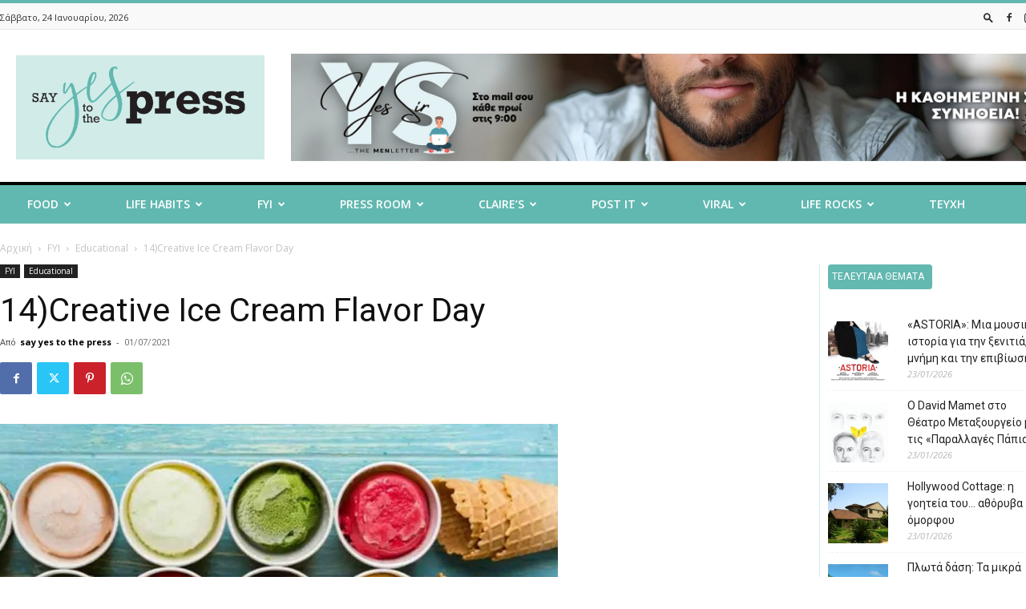

--- FILE ---
content_type: text/html; charset=UTF-8
request_url: https://sayyestothepress.gr/2021/07/creative-ice-cream-flavor-day/
body_size: 47839
content:
<!doctype html >
<!--[if IE 8]>    <html class="ie8" lang="en"> <![endif]-->
<!--[if IE 9]>    <html class="ie9" lang="en"> <![endif]-->
<!--[if gt IE 8]><!--> <html lang="el"> <!--<![endif]-->
<head>
    <title>14)Creative Ice Cream Flavor Day - Say Yes To The Press</title>
    <meta charset="UTF-8" />
    <meta name="viewport" content="width=device-width, initial-scale=1.0">
    <link rel="pingback" href="https://sayyestothepress.gr/xmlrpc.php" />
    <meta name='robots' content='index, follow, max-image-preview:large, max-snippet:-1, max-video-preview:-1' />
<link rel="icon" type="image/png" href="https://sayyestothepress.gr/wp-content/uploads/2024/07/sayyestothepress_icon.png">
	<!-- This site is optimized with the Yoast SEO Premium plugin v22.7 (Yoast SEO v26.8) - https://yoast.com/product/yoast-seo-premium-wordpress/ -->
	<link rel="canonical" href="https://sayyestothepress.gr/2021/07/creative-ice-cream-flavor-day/" />
	<meta property="og:locale" content="el_GR" />
	<meta property="og:type" content="article" />
	<meta property="og:title" content="14)Creative Ice Cream Flavor Day" />
	<meta property="og:description" content="Την 1η Ιουλίου γιορτάζεται, μια όχι και τόσο συνηθισμένη ημέρα, η Creative Ice Cream Flavor Day! Όταν οι άνθρωποι σκέφτονται τις γεύσεις του παγωτού, σκέφτονται κυρίως τι μπορούν να πάρουν από τα ράφια των παντοπωλείων ή μια από τις κλασσικές 31 γεύσεις. Αν σκεφτείτε ότι το παγωτό εφευρέθηκε για πρώτη φορά τον 5ο αιώνα π.Χ. [&hellip;]" />
	<meta property="og:url" content="https://sayyestothepress.gr/2021/07/creative-ice-cream-flavor-day/" />
	<meta property="og:site_name" content="Say Yes To The Press" />
	<meta property="article:publisher" content="https://www.facebook.com/sayyestothepressmagazino" />
	<meta property="article:published_time" content="2021-07-01T11:12:53+00:00" />
	<meta property="article:modified_time" content="2024-05-28T13:58:31+00:00" />
	<meta property="og:image" content="https://sayyestothepress.gr/wp-content/uploads/980745-icecreams-080180-8gy8Msgb.jpg" />
	<meta property="og:image:width" content="1000" />
	<meta property="og:image:height" content="600" />
	<meta property="og:image:type" content="image/jpeg" />
	<meta name="author" content="say yes to the press" />
	<meta name="twitter:card" content="summary_large_image" />
	<meta name="twitter:label1" content="Συντάχθηκε από" />
	<meta name="twitter:data1" content="say yes to the press" />
	<script type="application/ld+json" class="yoast-schema-graph">{"@context":"https://schema.org","@graph":[{"@type":"Article","@id":"https://sayyestothepress.gr/2021/07/creative-ice-cream-flavor-day/#article","isPartOf":{"@id":"https://sayyestothepress.gr/2021/07/creative-ice-cream-flavor-day/"},"author":{"name":"say yes to the press","@id":"https://sayyestothepress.gr/#/schema/person/448222eefbe69ff335c5eb70b678ce4d"},"headline":"14)Creative Ice Cream Flavor Day","datePublished":"2021-07-01T11:12:53+00:00","dateModified":"2024-05-28T13:58:31+00:00","mainEntityOfPage":{"@id":"https://sayyestothepress.gr/2021/07/creative-ice-cream-flavor-day/"},"wordCount":10,"publisher":{"@id":"https://sayyestothepress.gr/#organization"},"image":{"@id":"https://sayyestothepress.gr/2021/07/creative-ice-cream-flavor-day/#primaryimage"},"thumbnailUrl":"https://sayyestothepress.gr/wp-content/uploads/980745-icecreams-080180-8gy8Msgb.jpg","articleSection":["Educational"],"inLanguage":"el"},{"@type":"WebPage","@id":"https://sayyestothepress.gr/2021/07/creative-ice-cream-flavor-day/","url":"https://sayyestothepress.gr/2021/07/creative-ice-cream-flavor-day/","name":"14)Creative Ice Cream Flavor Day - Say Yes To The Press","isPartOf":{"@id":"https://sayyestothepress.gr/#website"},"primaryImageOfPage":{"@id":"https://sayyestothepress.gr/2021/07/creative-ice-cream-flavor-day/#primaryimage"},"image":{"@id":"https://sayyestothepress.gr/2021/07/creative-ice-cream-flavor-day/#primaryimage"},"thumbnailUrl":"https://sayyestothepress.gr/wp-content/uploads/980745-icecreams-080180-8gy8Msgb.jpg","datePublished":"2021-07-01T11:12:53+00:00","dateModified":"2024-05-28T13:58:31+00:00","breadcrumb":{"@id":"https://sayyestothepress.gr/2021/07/creative-ice-cream-flavor-day/#breadcrumb"},"inLanguage":"el","potentialAction":[{"@type":"ReadAction","target":["https://sayyestothepress.gr/2021/07/creative-ice-cream-flavor-day/"]}]},{"@type":"ImageObject","inLanguage":"el","@id":"https://sayyestothepress.gr/2021/07/creative-ice-cream-flavor-day/#primaryimage","url":"https://sayyestothepress.gr/wp-content/uploads/980745-icecreams-080180-8gy8Msgb.jpg","contentUrl":"https://sayyestothepress.gr/wp-content/uploads/980745-icecreams-080180-8gy8Msgb.jpg","width":1000,"height":600},{"@type":"BreadcrumbList","@id":"https://sayyestothepress.gr/2021/07/creative-ice-cream-flavor-day/#breadcrumb","itemListElement":[{"@type":"ListItem","position":1,"name":"Αρχική","item":"https://sayyestothepress.gr/"},{"@type":"ListItem","position":2,"name":"14)Creative Ice Cream Flavor Day"}]},{"@type":"WebSite","@id":"https://sayyestothepress.gr/#website","url":"https://sayyestothepress.gr/","name":"Say Yes To The Press","description":"","publisher":{"@id":"https://sayyestothepress.gr/#organization"},"potentialAction":[{"@type":"SearchAction","target":{"@type":"EntryPoint","urlTemplate":"https://sayyestothepress.gr/?s={search_term_string}"},"query-input":{"@type":"PropertyValueSpecification","valueRequired":true,"valueName":"search_term_string"}}],"inLanguage":"el"},{"@type":"Organization","@id":"https://sayyestothepress.gr/#organization","name":"Say Yes To The Press","url":"https://sayyestothepress.gr/","logo":{"@type":"ImageObject","inLanguage":"el","@id":"https://sayyestothepress.gr/#/schema/logo/image/","url":"https://sayyestothepress.gr/wp-content/uploads/2022/04/say_yes_logo.png","contentUrl":"https://sayyestothepress.gr/wp-content/uploads/2022/04/say_yes_logo.png","width":544,"height":180,"caption":"Say Yes To The Press"},"image":{"@id":"https://sayyestothepress.gr/#/schema/logo/image/"},"sameAs":["https://www.facebook.com/sayyestothepressmagazino","https://www.instagram.com/sayyes_tothepress"]},{"@type":"Person","@id":"https://sayyestothepress.gr/#/schema/person/448222eefbe69ff335c5eb70b678ce4d","name":"say yes to the press","image":{"@type":"ImageObject","inLanguage":"el","@id":"https://sayyestothepress.gr/#/schema/person/image/","url":"https://sayyestothepress.gr/wp-content/uploads/2022/04/sayyes_ico.png","contentUrl":"https://sayyestothepress.gr/wp-content/uploads/2022/04/sayyes_ico.png","caption":"say yes to the press"},"url":"https://sayyestothepress.gr/author/admin/"}]}</script>
	<!-- / Yoast SEO Premium plugin. -->


<link rel='dns-prefetch' href='//fonts.googleapis.com' />
<link rel="alternate" type="application/rss+xml" title="Ροή RSS &raquo; Say Yes To The Press" href="https://sayyestothepress.gr/feed/" />
<link rel="alternate" type="application/rss+xml" title="Ροή Σχολίων &raquo; Say Yes To The Press" href="https://sayyestothepress.gr/comments/feed/" />
<link rel="alternate" type="application/rss+xml" title="Ροή Σχολίων Say Yes To The Press &raquo; 14)Creative Ice Cream Flavor Day" href="https://sayyestothepress.gr/2021/07/creative-ice-cream-flavor-day/feed/" />
<link rel="alternate" title="oEmbed (JSON)" type="application/json+oembed" href="https://sayyestothepress.gr/wp-json/oembed/1.0/embed?url=https%3A%2F%2Fsayyestothepress.gr%2F2021%2F07%2Fcreative-ice-cream-flavor-day%2F" />
<link rel="alternate" title="oEmbed (XML)" type="text/xml+oembed" href="https://sayyestothepress.gr/wp-json/oembed/1.0/embed?url=https%3A%2F%2Fsayyestothepress.gr%2F2021%2F07%2Fcreative-ice-cream-flavor-day%2F&#038;format=xml" />
<!-- sayyestothepress.gr is managing ads with Advanced Ads 2.0.12 – https://wpadvancedads.com/ --><script id="sayye-ready">
			window.advanced_ads_ready=function(e,a){a=a||"complete";var d=function(e){return"interactive"===a?"loading"!==e:"complete"===e};d(document.readyState)?e():document.addEventListener("readystatechange",(function(a){d(a.target.readyState)&&e()}),{once:"interactive"===a})},window.advanced_ads_ready_queue=window.advanced_ads_ready_queue||[];		</script>
		<style id='wp-img-auto-sizes-contain-inline-css' type='text/css'>
img:is([sizes=auto i],[sizes^="auto," i]){contain-intrinsic-size:3000px 1500px}
/*# sourceURL=wp-img-auto-sizes-contain-inline-css */
</style>
<style id='wp-emoji-styles-inline-css' type='text/css'>

	img.wp-smiley, img.emoji {
		display: inline !important;
		border: none !important;
		box-shadow: none !important;
		height: 1em !important;
		width: 1em !important;
		margin: 0 0.07em !important;
		vertical-align: -0.1em !important;
		background: none !important;
		padding: 0 !important;
	}
/*# sourceURL=wp-emoji-styles-inline-css */
</style>
<style id='wp-block-library-inline-css' type='text/css'>
:root{--wp-block-synced-color:#7a00df;--wp-block-synced-color--rgb:122,0,223;--wp-bound-block-color:var(--wp-block-synced-color);--wp-editor-canvas-background:#ddd;--wp-admin-theme-color:#007cba;--wp-admin-theme-color--rgb:0,124,186;--wp-admin-theme-color-darker-10:#006ba1;--wp-admin-theme-color-darker-10--rgb:0,107,160.5;--wp-admin-theme-color-darker-20:#005a87;--wp-admin-theme-color-darker-20--rgb:0,90,135;--wp-admin-border-width-focus:2px}@media (min-resolution:192dpi){:root{--wp-admin-border-width-focus:1.5px}}.wp-element-button{cursor:pointer}:root .has-very-light-gray-background-color{background-color:#eee}:root .has-very-dark-gray-background-color{background-color:#313131}:root .has-very-light-gray-color{color:#eee}:root .has-very-dark-gray-color{color:#313131}:root .has-vivid-green-cyan-to-vivid-cyan-blue-gradient-background{background:linear-gradient(135deg,#00d084,#0693e3)}:root .has-purple-crush-gradient-background{background:linear-gradient(135deg,#34e2e4,#4721fb 50%,#ab1dfe)}:root .has-hazy-dawn-gradient-background{background:linear-gradient(135deg,#faaca8,#dad0ec)}:root .has-subdued-olive-gradient-background{background:linear-gradient(135deg,#fafae1,#67a671)}:root .has-atomic-cream-gradient-background{background:linear-gradient(135deg,#fdd79a,#004a59)}:root .has-nightshade-gradient-background{background:linear-gradient(135deg,#330968,#31cdcf)}:root .has-midnight-gradient-background{background:linear-gradient(135deg,#020381,#2874fc)}:root{--wp--preset--font-size--normal:16px;--wp--preset--font-size--huge:42px}.has-regular-font-size{font-size:1em}.has-larger-font-size{font-size:2.625em}.has-normal-font-size{font-size:var(--wp--preset--font-size--normal)}.has-huge-font-size{font-size:var(--wp--preset--font-size--huge)}.has-text-align-center{text-align:center}.has-text-align-left{text-align:left}.has-text-align-right{text-align:right}.has-fit-text{white-space:nowrap!important}#end-resizable-editor-section{display:none}.aligncenter{clear:both}.items-justified-left{justify-content:flex-start}.items-justified-center{justify-content:center}.items-justified-right{justify-content:flex-end}.items-justified-space-between{justify-content:space-between}.screen-reader-text{border:0;clip-path:inset(50%);height:1px;margin:-1px;overflow:hidden;padding:0;position:absolute;width:1px;word-wrap:normal!important}.screen-reader-text:focus{background-color:#ddd;clip-path:none;color:#444;display:block;font-size:1em;height:auto;left:5px;line-height:normal;padding:15px 23px 14px;text-decoration:none;top:5px;width:auto;z-index:100000}html :where(.has-border-color){border-style:solid}html :where([style*=border-top-color]){border-top-style:solid}html :where([style*=border-right-color]){border-right-style:solid}html :where([style*=border-bottom-color]){border-bottom-style:solid}html :where([style*=border-left-color]){border-left-style:solid}html :where([style*=border-width]){border-style:solid}html :where([style*=border-top-width]){border-top-style:solid}html :where([style*=border-right-width]){border-right-style:solid}html :where([style*=border-bottom-width]){border-bottom-style:solid}html :where([style*=border-left-width]){border-left-style:solid}html :where(img[class*=wp-image-]){height:auto;max-width:100%}:where(figure){margin:0 0 1em}html :where(.is-position-sticky){--wp-admin--admin-bar--position-offset:var(--wp-admin--admin-bar--height,0px)}@media screen and (max-width:600px){html :where(.is-position-sticky){--wp-admin--admin-bar--position-offset:0px}}

/*# sourceURL=wp-block-library-inline-css */
</style><style id='wp-block-heading-inline-css' type='text/css'>
h1:where(.wp-block-heading).has-background,h2:where(.wp-block-heading).has-background,h3:where(.wp-block-heading).has-background,h4:where(.wp-block-heading).has-background,h5:where(.wp-block-heading).has-background,h6:where(.wp-block-heading).has-background{padding:1.25em 2.375em}h1.has-text-align-left[style*=writing-mode]:where([style*=vertical-lr]),h1.has-text-align-right[style*=writing-mode]:where([style*=vertical-rl]),h2.has-text-align-left[style*=writing-mode]:where([style*=vertical-lr]),h2.has-text-align-right[style*=writing-mode]:where([style*=vertical-rl]),h3.has-text-align-left[style*=writing-mode]:where([style*=vertical-lr]),h3.has-text-align-right[style*=writing-mode]:where([style*=vertical-rl]),h4.has-text-align-left[style*=writing-mode]:where([style*=vertical-lr]),h4.has-text-align-right[style*=writing-mode]:where([style*=vertical-rl]),h5.has-text-align-left[style*=writing-mode]:where([style*=vertical-lr]),h5.has-text-align-right[style*=writing-mode]:where([style*=vertical-rl]),h6.has-text-align-left[style*=writing-mode]:where([style*=vertical-lr]),h6.has-text-align-right[style*=writing-mode]:where([style*=vertical-rl]){rotate:180deg}
/*# sourceURL=https://sayyestothepress.gr/wp-includes/blocks/heading/style.min.css */
</style>
<style id='wp-block-image-inline-css' type='text/css'>
.wp-block-image>a,.wp-block-image>figure>a{display:inline-block}.wp-block-image img{box-sizing:border-box;height:auto;max-width:100%;vertical-align:bottom}@media not (prefers-reduced-motion){.wp-block-image img.hide{visibility:hidden}.wp-block-image img.show{animation:show-content-image .4s}}.wp-block-image[style*=border-radius] img,.wp-block-image[style*=border-radius]>a{border-radius:inherit}.wp-block-image.has-custom-border img{box-sizing:border-box}.wp-block-image.aligncenter{text-align:center}.wp-block-image.alignfull>a,.wp-block-image.alignwide>a{width:100%}.wp-block-image.alignfull img,.wp-block-image.alignwide img{height:auto;width:100%}.wp-block-image .aligncenter,.wp-block-image .alignleft,.wp-block-image .alignright,.wp-block-image.aligncenter,.wp-block-image.alignleft,.wp-block-image.alignright{display:table}.wp-block-image .aligncenter>figcaption,.wp-block-image .alignleft>figcaption,.wp-block-image .alignright>figcaption,.wp-block-image.aligncenter>figcaption,.wp-block-image.alignleft>figcaption,.wp-block-image.alignright>figcaption{caption-side:bottom;display:table-caption}.wp-block-image .alignleft{float:left;margin:.5em 1em .5em 0}.wp-block-image .alignright{float:right;margin:.5em 0 .5em 1em}.wp-block-image .aligncenter{margin-left:auto;margin-right:auto}.wp-block-image :where(figcaption){margin-bottom:1em;margin-top:.5em}.wp-block-image.is-style-circle-mask img{border-radius:9999px}@supports ((-webkit-mask-image:none) or (mask-image:none)) or (-webkit-mask-image:none){.wp-block-image.is-style-circle-mask img{border-radius:0;-webkit-mask-image:url('data:image/svg+xml;utf8,<svg viewBox="0 0 100 100" xmlns="http://www.w3.org/2000/svg"><circle cx="50" cy="50" r="50"/></svg>');mask-image:url('data:image/svg+xml;utf8,<svg viewBox="0 0 100 100" xmlns="http://www.w3.org/2000/svg"><circle cx="50" cy="50" r="50"/></svg>');mask-mode:alpha;-webkit-mask-position:center;mask-position:center;-webkit-mask-repeat:no-repeat;mask-repeat:no-repeat;-webkit-mask-size:contain;mask-size:contain}}:root :where(.wp-block-image.is-style-rounded img,.wp-block-image .is-style-rounded img){border-radius:9999px}.wp-block-image figure{margin:0}.wp-lightbox-container{display:flex;flex-direction:column;position:relative}.wp-lightbox-container img{cursor:zoom-in}.wp-lightbox-container img:hover+button{opacity:1}.wp-lightbox-container button{align-items:center;backdrop-filter:blur(16px) saturate(180%);background-color:#5a5a5a40;border:none;border-radius:4px;cursor:zoom-in;display:flex;height:20px;justify-content:center;opacity:0;padding:0;position:absolute;right:16px;text-align:center;top:16px;width:20px;z-index:100}@media not (prefers-reduced-motion){.wp-lightbox-container button{transition:opacity .2s ease}}.wp-lightbox-container button:focus-visible{outline:3px auto #5a5a5a40;outline:3px auto -webkit-focus-ring-color;outline-offset:3px}.wp-lightbox-container button:hover{cursor:pointer;opacity:1}.wp-lightbox-container button:focus{opacity:1}.wp-lightbox-container button:focus,.wp-lightbox-container button:hover,.wp-lightbox-container button:not(:hover):not(:active):not(.has-background){background-color:#5a5a5a40;border:none}.wp-lightbox-overlay{box-sizing:border-box;cursor:zoom-out;height:100vh;left:0;overflow:hidden;position:fixed;top:0;visibility:hidden;width:100%;z-index:100000}.wp-lightbox-overlay .close-button{align-items:center;cursor:pointer;display:flex;justify-content:center;min-height:40px;min-width:40px;padding:0;position:absolute;right:calc(env(safe-area-inset-right) + 16px);top:calc(env(safe-area-inset-top) + 16px);z-index:5000000}.wp-lightbox-overlay .close-button:focus,.wp-lightbox-overlay .close-button:hover,.wp-lightbox-overlay .close-button:not(:hover):not(:active):not(.has-background){background:none;border:none}.wp-lightbox-overlay .lightbox-image-container{height:var(--wp--lightbox-container-height);left:50%;overflow:hidden;position:absolute;top:50%;transform:translate(-50%,-50%);transform-origin:top left;width:var(--wp--lightbox-container-width);z-index:9999999999}.wp-lightbox-overlay .wp-block-image{align-items:center;box-sizing:border-box;display:flex;height:100%;justify-content:center;margin:0;position:relative;transform-origin:0 0;width:100%;z-index:3000000}.wp-lightbox-overlay .wp-block-image img{height:var(--wp--lightbox-image-height);min-height:var(--wp--lightbox-image-height);min-width:var(--wp--lightbox-image-width);width:var(--wp--lightbox-image-width)}.wp-lightbox-overlay .wp-block-image figcaption{display:none}.wp-lightbox-overlay button{background:none;border:none}.wp-lightbox-overlay .scrim{background-color:#fff;height:100%;opacity:.9;position:absolute;width:100%;z-index:2000000}.wp-lightbox-overlay.active{visibility:visible}@media not (prefers-reduced-motion){.wp-lightbox-overlay.active{animation:turn-on-visibility .25s both}.wp-lightbox-overlay.active img{animation:turn-on-visibility .35s both}.wp-lightbox-overlay.show-closing-animation:not(.active){animation:turn-off-visibility .35s both}.wp-lightbox-overlay.show-closing-animation:not(.active) img{animation:turn-off-visibility .25s both}.wp-lightbox-overlay.zoom.active{animation:none;opacity:1;visibility:visible}.wp-lightbox-overlay.zoom.active .lightbox-image-container{animation:lightbox-zoom-in .4s}.wp-lightbox-overlay.zoom.active .lightbox-image-container img{animation:none}.wp-lightbox-overlay.zoom.active .scrim{animation:turn-on-visibility .4s forwards}.wp-lightbox-overlay.zoom.show-closing-animation:not(.active){animation:none}.wp-lightbox-overlay.zoom.show-closing-animation:not(.active) .lightbox-image-container{animation:lightbox-zoom-out .4s}.wp-lightbox-overlay.zoom.show-closing-animation:not(.active) .lightbox-image-container img{animation:none}.wp-lightbox-overlay.zoom.show-closing-animation:not(.active) .scrim{animation:turn-off-visibility .4s forwards}}@keyframes show-content-image{0%{visibility:hidden}99%{visibility:hidden}to{visibility:visible}}@keyframes turn-on-visibility{0%{opacity:0}to{opacity:1}}@keyframes turn-off-visibility{0%{opacity:1;visibility:visible}99%{opacity:0;visibility:visible}to{opacity:0;visibility:hidden}}@keyframes lightbox-zoom-in{0%{transform:translate(calc((-100vw + var(--wp--lightbox-scrollbar-width))/2 + var(--wp--lightbox-initial-left-position)),calc(-50vh + var(--wp--lightbox-initial-top-position))) scale(var(--wp--lightbox-scale))}to{transform:translate(-50%,-50%) scale(1)}}@keyframes lightbox-zoom-out{0%{transform:translate(-50%,-50%) scale(1);visibility:visible}99%{visibility:visible}to{transform:translate(calc((-100vw + var(--wp--lightbox-scrollbar-width))/2 + var(--wp--lightbox-initial-left-position)),calc(-50vh + var(--wp--lightbox-initial-top-position))) scale(var(--wp--lightbox-scale));visibility:hidden}}
/*# sourceURL=https://sayyestothepress.gr/wp-includes/blocks/image/style.min.css */
</style>
<style id='wp-block-latest-posts-inline-css' type='text/css'>
.wp-block-latest-posts{box-sizing:border-box}.wp-block-latest-posts.alignleft{margin-right:2em}.wp-block-latest-posts.alignright{margin-left:2em}.wp-block-latest-posts.wp-block-latest-posts__list{list-style:none}.wp-block-latest-posts.wp-block-latest-posts__list li{clear:both;overflow-wrap:break-word}.wp-block-latest-posts.is-grid{display:flex;flex-wrap:wrap}.wp-block-latest-posts.is-grid li{margin:0 1.25em 1.25em 0;width:100%}@media (min-width:600px){.wp-block-latest-posts.columns-2 li{width:calc(50% - .625em)}.wp-block-latest-posts.columns-2 li:nth-child(2n){margin-right:0}.wp-block-latest-posts.columns-3 li{width:calc(33.33333% - .83333em)}.wp-block-latest-posts.columns-3 li:nth-child(3n){margin-right:0}.wp-block-latest-posts.columns-4 li{width:calc(25% - .9375em)}.wp-block-latest-posts.columns-4 li:nth-child(4n){margin-right:0}.wp-block-latest-posts.columns-5 li{width:calc(20% - 1em)}.wp-block-latest-posts.columns-5 li:nth-child(5n){margin-right:0}.wp-block-latest-posts.columns-6 li{width:calc(16.66667% - 1.04167em)}.wp-block-latest-posts.columns-6 li:nth-child(6n){margin-right:0}}:root :where(.wp-block-latest-posts.is-grid){padding:0}:root :where(.wp-block-latest-posts.wp-block-latest-posts__list){padding-left:0}.wp-block-latest-posts__post-author,.wp-block-latest-posts__post-date{display:block;font-size:.8125em}.wp-block-latest-posts__post-excerpt,.wp-block-latest-posts__post-full-content{margin-bottom:1em;margin-top:.5em}.wp-block-latest-posts__featured-image a{display:inline-block}.wp-block-latest-posts__featured-image img{height:auto;max-width:100%;width:auto}.wp-block-latest-posts__featured-image.alignleft{float:left;margin-right:1em}.wp-block-latest-posts__featured-image.alignright{float:right;margin-left:1em}.wp-block-latest-posts__featured-image.aligncenter{margin-bottom:1em;text-align:center}
/*# sourceURL=https://sayyestothepress.gr/wp-includes/blocks/latest-posts/style.min.css */
</style>
<style id='wp-block-paragraph-inline-css' type='text/css'>
.is-small-text{font-size:.875em}.is-regular-text{font-size:1em}.is-large-text{font-size:2.25em}.is-larger-text{font-size:3em}.has-drop-cap:not(:focus):first-letter{float:left;font-size:8.4em;font-style:normal;font-weight:100;line-height:.68;margin:.05em .1em 0 0;text-transform:uppercase}body.rtl .has-drop-cap:not(:focus):first-letter{float:none;margin-left:.1em}p.has-drop-cap.has-background{overflow:hidden}:root :where(p.has-background){padding:1.25em 2.375em}:where(p.has-text-color:not(.has-link-color)) a{color:inherit}p.has-text-align-left[style*="writing-mode:vertical-lr"],p.has-text-align-right[style*="writing-mode:vertical-rl"]{rotate:180deg}
/*# sourceURL=https://sayyestothepress.gr/wp-includes/blocks/paragraph/style.min.css */
</style>
<style id='wp-block-social-links-inline-css' type='text/css'>
.wp-block-social-links{background:none;box-sizing:border-box;margin-left:0;padding-left:0;padding-right:0;text-indent:0}.wp-block-social-links .wp-social-link a,.wp-block-social-links .wp-social-link a:hover{border-bottom:0;box-shadow:none;text-decoration:none}.wp-block-social-links .wp-social-link svg{height:1em;width:1em}.wp-block-social-links .wp-social-link span:not(.screen-reader-text){font-size:.65em;margin-left:.5em;margin-right:.5em}.wp-block-social-links.has-small-icon-size{font-size:16px}.wp-block-social-links,.wp-block-social-links.has-normal-icon-size{font-size:24px}.wp-block-social-links.has-large-icon-size{font-size:36px}.wp-block-social-links.has-huge-icon-size{font-size:48px}.wp-block-social-links.aligncenter{display:flex;justify-content:center}.wp-block-social-links.alignright{justify-content:flex-end}.wp-block-social-link{border-radius:9999px;display:block}@media not (prefers-reduced-motion){.wp-block-social-link{transition:transform .1s ease}}.wp-block-social-link{height:auto}.wp-block-social-link a{align-items:center;display:flex;line-height:0}.wp-block-social-link:hover{transform:scale(1.1)}.wp-block-social-links .wp-block-social-link.wp-social-link{display:inline-block;margin:0;padding:0}.wp-block-social-links .wp-block-social-link.wp-social-link .wp-block-social-link-anchor,.wp-block-social-links .wp-block-social-link.wp-social-link .wp-block-social-link-anchor svg,.wp-block-social-links .wp-block-social-link.wp-social-link .wp-block-social-link-anchor:active,.wp-block-social-links .wp-block-social-link.wp-social-link .wp-block-social-link-anchor:hover,.wp-block-social-links .wp-block-social-link.wp-social-link .wp-block-social-link-anchor:visited{color:currentColor;fill:currentColor}:where(.wp-block-social-links:not(.is-style-logos-only)) .wp-social-link{background-color:#f0f0f0;color:#444}:where(.wp-block-social-links:not(.is-style-logos-only)) .wp-social-link-amazon{background-color:#f90;color:#fff}:where(.wp-block-social-links:not(.is-style-logos-only)) .wp-social-link-bandcamp{background-color:#1ea0c3;color:#fff}:where(.wp-block-social-links:not(.is-style-logos-only)) .wp-social-link-behance{background-color:#0757fe;color:#fff}:where(.wp-block-social-links:not(.is-style-logos-only)) .wp-social-link-bluesky{background-color:#0a7aff;color:#fff}:where(.wp-block-social-links:not(.is-style-logos-only)) .wp-social-link-codepen{background-color:#1e1f26;color:#fff}:where(.wp-block-social-links:not(.is-style-logos-only)) .wp-social-link-deviantart{background-color:#02e49b;color:#fff}:where(.wp-block-social-links:not(.is-style-logos-only)) .wp-social-link-discord{background-color:#5865f2;color:#fff}:where(.wp-block-social-links:not(.is-style-logos-only)) .wp-social-link-dribbble{background-color:#e94c89;color:#fff}:where(.wp-block-social-links:not(.is-style-logos-only)) .wp-social-link-dropbox{background-color:#4280ff;color:#fff}:where(.wp-block-social-links:not(.is-style-logos-only)) .wp-social-link-etsy{background-color:#f45800;color:#fff}:where(.wp-block-social-links:not(.is-style-logos-only)) .wp-social-link-facebook{background-color:#0866ff;color:#fff}:where(.wp-block-social-links:not(.is-style-logos-only)) .wp-social-link-fivehundredpx{background-color:#000;color:#fff}:where(.wp-block-social-links:not(.is-style-logos-only)) .wp-social-link-flickr{background-color:#0461dd;color:#fff}:where(.wp-block-social-links:not(.is-style-logos-only)) .wp-social-link-foursquare{background-color:#e65678;color:#fff}:where(.wp-block-social-links:not(.is-style-logos-only)) .wp-social-link-github{background-color:#24292d;color:#fff}:where(.wp-block-social-links:not(.is-style-logos-only)) .wp-social-link-goodreads{background-color:#eceadd;color:#382110}:where(.wp-block-social-links:not(.is-style-logos-only)) .wp-social-link-google{background-color:#ea4434;color:#fff}:where(.wp-block-social-links:not(.is-style-logos-only)) .wp-social-link-gravatar{background-color:#1d4fc4;color:#fff}:where(.wp-block-social-links:not(.is-style-logos-only)) .wp-social-link-instagram{background-color:#f00075;color:#fff}:where(.wp-block-social-links:not(.is-style-logos-only)) .wp-social-link-lastfm{background-color:#e21b24;color:#fff}:where(.wp-block-social-links:not(.is-style-logos-only)) .wp-social-link-linkedin{background-color:#0d66c2;color:#fff}:where(.wp-block-social-links:not(.is-style-logos-only)) .wp-social-link-mastodon{background-color:#3288d4;color:#fff}:where(.wp-block-social-links:not(.is-style-logos-only)) .wp-social-link-medium{background-color:#000;color:#fff}:where(.wp-block-social-links:not(.is-style-logos-only)) .wp-social-link-meetup{background-color:#f6405f;color:#fff}:where(.wp-block-social-links:not(.is-style-logos-only)) .wp-social-link-patreon{background-color:#000;color:#fff}:where(.wp-block-social-links:not(.is-style-logos-only)) .wp-social-link-pinterest{background-color:#e60122;color:#fff}:where(.wp-block-social-links:not(.is-style-logos-only)) .wp-social-link-pocket{background-color:#ef4155;color:#fff}:where(.wp-block-social-links:not(.is-style-logos-only)) .wp-social-link-reddit{background-color:#ff4500;color:#fff}:where(.wp-block-social-links:not(.is-style-logos-only)) .wp-social-link-skype{background-color:#0478d7;color:#fff}:where(.wp-block-social-links:not(.is-style-logos-only)) .wp-social-link-snapchat{background-color:#fefc00;color:#fff;stroke:#000}:where(.wp-block-social-links:not(.is-style-logos-only)) .wp-social-link-soundcloud{background-color:#ff5600;color:#fff}:where(.wp-block-social-links:not(.is-style-logos-only)) .wp-social-link-spotify{background-color:#1bd760;color:#fff}:where(.wp-block-social-links:not(.is-style-logos-only)) .wp-social-link-telegram{background-color:#2aabee;color:#fff}:where(.wp-block-social-links:not(.is-style-logos-only)) .wp-social-link-threads{background-color:#000;color:#fff}:where(.wp-block-social-links:not(.is-style-logos-only)) .wp-social-link-tiktok{background-color:#000;color:#fff}:where(.wp-block-social-links:not(.is-style-logos-only)) .wp-social-link-tumblr{background-color:#011835;color:#fff}:where(.wp-block-social-links:not(.is-style-logos-only)) .wp-social-link-twitch{background-color:#6440a4;color:#fff}:where(.wp-block-social-links:not(.is-style-logos-only)) .wp-social-link-twitter{background-color:#1da1f2;color:#fff}:where(.wp-block-social-links:not(.is-style-logos-only)) .wp-social-link-vimeo{background-color:#1eb7ea;color:#fff}:where(.wp-block-social-links:not(.is-style-logos-only)) .wp-social-link-vk{background-color:#4680c2;color:#fff}:where(.wp-block-social-links:not(.is-style-logos-only)) .wp-social-link-wordpress{background-color:#3499cd;color:#fff}:where(.wp-block-social-links:not(.is-style-logos-only)) .wp-social-link-whatsapp{background-color:#25d366;color:#fff}:where(.wp-block-social-links:not(.is-style-logos-only)) .wp-social-link-x{background-color:#000;color:#fff}:where(.wp-block-social-links:not(.is-style-logos-only)) .wp-social-link-yelp{background-color:#d32422;color:#fff}:where(.wp-block-social-links:not(.is-style-logos-only)) .wp-social-link-youtube{background-color:red;color:#fff}:where(.wp-block-social-links.is-style-logos-only) .wp-social-link{background:none}:where(.wp-block-social-links.is-style-logos-only) .wp-social-link svg{height:1.25em;width:1.25em}:where(.wp-block-social-links.is-style-logos-only) .wp-social-link-amazon{color:#f90}:where(.wp-block-social-links.is-style-logos-only) .wp-social-link-bandcamp{color:#1ea0c3}:where(.wp-block-social-links.is-style-logos-only) .wp-social-link-behance{color:#0757fe}:where(.wp-block-social-links.is-style-logos-only) .wp-social-link-bluesky{color:#0a7aff}:where(.wp-block-social-links.is-style-logos-only) .wp-social-link-codepen{color:#1e1f26}:where(.wp-block-social-links.is-style-logos-only) .wp-social-link-deviantart{color:#02e49b}:where(.wp-block-social-links.is-style-logos-only) .wp-social-link-discord{color:#5865f2}:where(.wp-block-social-links.is-style-logos-only) .wp-social-link-dribbble{color:#e94c89}:where(.wp-block-social-links.is-style-logos-only) .wp-social-link-dropbox{color:#4280ff}:where(.wp-block-social-links.is-style-logos-only) .wp-social-link-etsy{color:#f45800}:where(.wp-block-social-links.is-style-logos-only) .wp-social-link-facebook{color:#0866ff}:where(.wp-block-social-links.is-style-logos-only) .wp-social-link-fivehundredpx{color:#000}:where(.wp-block-social-links.is-style-logos-only) .wp-social-link-flickr{color:#0461dd}:where(.wp-block-social-links.is-style-logos-only) .wp-social-link-foursquare{color:#e65678}:where(.wp-block-social-links.is-style-logos-only) .wp-social-link-github{color:#24292d}:where(.wp-block-social-links.is-style-logos-only) .wp-social-link-goodreads{color:#382110}:where(.wp-block-social-links.is-style-logos-only) .wp-social-link-google{color:#ea4434}:where(.wp-block-social-links.is-style-logos-only) .wp-social-link-gravatar{color:#1d4fc4}:where(.wp-block-social-links.is-style-logos-only) .wp-social-link-instagram{color:#f00075}:where(.wp-block-social-links.is-style-logos-only) .wp-social-link-lastfm{color:#e21b24}:where(.wp-block-social-links.is-style-logos-only) .wp-social-link-linkedin{color:#0d66c2}:where(.wp-block-social-links.is-style-logos-only) .wp-social-link-mastodon{color:#3288d4}:where(.wp-block-social-links.is-style-logos-only) .wp-social-link-medium{color:#000}:where(.wp-block-social-links.is-style-logos-only) .wp-social-link-meetup{color:#f6405f}:where(.wp-block-social-links.is-style-logos-only) .wp-social-link-patreon{color:#000}:where(.wp-block-social-links.is-style-logos-only) .wp-social-link-pinterest{color:#e60122}:where(.wp-block-social-links.is-style-logos-only) .wp-social-link-pocket{color:#ef4155}:where(.wp-block-social-links.is-style-logos-only) .wp-social-link-reddit{color:#ff4500}:where(.wp-block-social-links.is-style-logos-only) .wp-social-link-skype{color:#0478d7}:where(.wp-block-social-links.is-style-logos-only) .wp-social-link-snapchat{color:#fff;stroke:#000}:where(.wp-block-social-links.is-style-logos-only) .wp-social-link-soundcloud{color:#ff5600}:where(.wp-block-social-links.is-style-logos-only) .wp-social-link-spotify{color:#1bd760}:where(.wp-block-social-links.is-style-logos-only) .wp-social-link-telegram{color:#2aabee}:where(.wp-block-social-links.is-style-logos-only) .wp-social-link-threads{color:#000}:where(.wp-block-social-links.is-style-logos-only) .wp-social-link-tiktok{color:#000}:where(.wp-block-social-links.is-style-logos-only) .wp-social-link-tumblr{color:#011835}:where(.wp-block-social-links.is-style-logos-only) .wp-social-link-twitch{color:#6440a4}:where(.wp-block-social-links.is-style-logos-only) .wp-social-link-twitter{color:#1da1f2}:where(.wp-block-social-links.is-style-logos-only) .wp-social-link-vimeo{color:#1eb7ea}:where(.wp-block-social-links.is-style-logos-only) .wp-social-link-vk{color:#4680c2}:where(.wp-block-social-links.is-style-logos-only) .wp-social-link-whatsapp{color:#25d366}:where(.wp-block-social-links.is-style-logos-only) .wp-social-link-wordpress{color:#3499cd}:where(.wp-block-social-links.is-style-logos-only) .wp-social-link-x{color:#000}:where(.wp-block-social-links.is-style-logos-only) .wp-social-link-yelp{color:#d32422}:where(.wp-block-social-links.is-style-logos-only) .wp-social-link-youtube{color:red}.wp-block-social-links.is-style-pill-shape .wp-social-link{width:auto}:root :where(.wp-block-social-links .wp-social-link a){padding:.25em}:root :where(.wp-block-social-links.is-style-logos-only .wp-social-link a){padding:0}:root :where(.wp-block-social-links.is-style-pill-shape .wp-social-link a){padding-left:.6666666667em;padding-right:.6666666667em}.wp-block-social-links:not(.has-icon-color):not(.has-icon-background-color) .wp-social-link-snapchat .wp-block-social-link-label{color:#000}
/*# sourceURL=https://sayyestothepress.gr/wp-includes/blocks/social-links/style.min.css */
</style>
<style id='wp-block-spacer-inline-css' type='text/css'>
.wp-block-spacer{clear:both}
/*# sourceURL=https://sayyestothepress.gr/wp-includes/blocks/spacer/style.min.css */
</style>
<style id='global-styles-inline-css' type='text/css'>
:root{--wp--preset--aspect-ratio--square: 1;--wp--preset--aspect-ratio--4-3: 4/3;--wp--preset--aspect-ratio--3-4: 3/4;--wp--preset--aspect-ratio--3-2: 3/2;--wp--preset--aspect-ratio--2-3: 2/3;--wp--preset--aspect-ratio--16-9: 16/9;--wp--preset--aspect-ratio--9-16: 9/16;--wp--preset--color--black: #000000;--wp--preset--color--cyan-bluish-gray: #abb8c3;--wp--preset--color--white: #ffffff;--wp--preset--color--pale-pink: #f78da7;--wp--preset--color--vivid-red: #cf2e2e;--wp--preset--color--luminous-vivid-orange: #ff6900;--wp--preset--color--luminous-vivid-amber: #fcb900;--wp--preset--color--light-green-cyan: #7bdcb5;--wp--preset--color--vivid-green-cyan: #00d084;--wp--preset--color--pale-cyan-blue: #8ed1fc;--wp--preset--color--vivid-cyan-blue: #0693e3;--wp--preset--color--vivid-purple: #9b51e0;--wp--preset--gradient--vivid-cyan-blue-to-vivid-purple: linear-gradient(135deg,rgb(6,147,227) 0%,rgb(155,81,224) 100%);--wp--preset--gradient--light-green-cyan-to-vivid-green-cyan: linear-gradient(135deg,rgb(122,220,180) 0%,rgb(0,208,130) 100%);--wp--preset--gradient--luminous-vivid-amber-to-luminous-vivid-orange: linear-gradient(135deg,rgb(252,185,0) 0%,rgb(255,105,0) 100%);--wp--preset--gradient--luminous-vivid-orange-to-vivid-red: linear-gradient(135deg,rgb(255,105,0) 0%,rgb(207,46,46) 100%);--wp--preset--gradient--very-light-gray-to-cyan-bluish-gray: linear-gradient(135deg,rgb(238,238,238) 0%,rgb(169,184,195) 100%);--wp--preset--gradient--cool-to-warm-spectrum: linear-gradient(135deg,rgb(74,234,220) 0%,rgb(151,120,209) 20%,rgb(207,42,186) 40%,rgb(238,44,130) 60%,rgb(251,105,98) 80%,rgb(254,248,76) 100%);--wp--preset--gradient--blush-light-purple: linear-gradient(135deg,rgb(255,206,236) 0%,rgb(152,150,240) 100%);--wp--preset--gradient--blush-bordeaux: linear-gradient(135deg,rgb(254,205,165) 0%,rgb(254,45,45) 50%,rgb(107,0,62) 100%);--wp--preset--gradient--luminous-dusk: linear-gradient(135deg,rgb(255,203,112) 0%,rgb(199,81,192) 50%,rgb(65,88,208) 100%);--wp--preset--gradient--pale-ocean: linear-gradient(135deg,rgb(255,245,203) 0%,rgb(182,227,212) 50%,rgb(51,167,181) 100%);--wp--preset--gradient--electric-grass: linear-gradient(135deg,rgb(202,248,128) 0%,rgb(113,206,126) 100%);--wp--preset--gradient--midnight: linear-gradient(135deg,rgb(2,3,129) 0%,rgb(40,116,252) 100%);--wp--preset--font-size--small: 11px;--wp--preset--font-size--medium: 20px;--wp--preset--font-size--large: 32px;--wp--preset--font-size--x-large: 42px;--wp--preset--font-size--regular: 15px;--wp--preset--font-size--larger: 50px;--wp--preset--spacing--20: 0.44rem;--wp--preset--spacing--30: 0.67rem;--wp--preset--spacing--40: 1rem;--wp--preset--spacing--50: 1.5rem;--wp--preset--spacing--60: 2.25rem;--wp--preset--spacing--70: 3.38rem;--wp--preset--spacing--80: 5.06rem;--wp--preset--shadow--natural: 6px 6px 9px rgba(0, 0, 0, 0.2);--wp--preset--shadow--deep: 12px 12px 50px rgba(0, 0, 0, 0.4);--wp--preset--shadow--sharp: 6px 6px 0px rgba(0, 0, 0, 0.2);--wp--preset--shadow--outlined: 6px 6px 0px -3px rgb(255, 255, 255), 6px 6px rgb(0, 0, 0);--wp--preset--shadow--crisp: 6px 6px 0px rgb(0, 0, 0);}:where(.is-layout-flex){gap: 0.5em;}:where(.is-layout-grid){gap: 0.5em;}body .is-layout-flex{display: flex;}.is-layout-flex{flex-wrap: wrap;align-items: center;}.is-layout-flex > :is(*, div){margin: 0;}body .is-layout-grid{display: grid;}.is-layout-grid > :is(*, div){margin: 0;}:where(.wp-block-columns.is-layout-flex){gap: 2em;}:where(.wp-block-columns.is-layout-grid){gap: 2em;}:where(.wp-block-post-template.is-layout-flex){gap: 1.25em;}:where(.wp-block-post-template.is-layout-grid){gap: 1.25em;}.has-black-color{color: var(--wp--preset--color--black) !important;}.has-cyan-bluish-gray-color{color: var(--wp--preset--color--cyan-bluish-gray) !important;}.has-white-color{color: var(--wp--preset--color--white) !important;}.has-pale-pink-color{color: var(--wp--preset--color--pale-pink) !important;}.has-vivid-red-color{color: var(--wp--preset--color--vivid-red) !important;}.has-luminous-vivid-orange-color{color: var(--wp--preset--color--luminous-vivid-orange) !important;}.has-luminous-vivid-amber-color{color: var(--wp--preset--color--luminous-vivid-amber) !important;}.has-light-green-cyan-color{color: var(--wp--preset--color--light-green-cyan) !important;}.has-vivid-green-cyan-color{color: var(--wp--preset--color--vivid-green-cyan) !important;}.has-pale-cyan-blue-color{color: var(--wp--preset--color--pale-cyan-blue) !important;}.has-vivid-cyan-blue-color{color: var(--wp--preset--color--vivid-cyan-blue) !important;}.has-vivid-purple-color{color: var(--wp--preset--color--vivid-purple) !important;}.has-black-background-color{background-color: var(--wp--preset--color--black) !important;}.has-cyan-bluish-gray-background-color{background-color: var(--wp--preset--color--cyan-bluish-gray) !important;}.has-white-background-color{background-color: var(--wp--preset--color--white) !important;}.has-pale-pink-background-color{background-color: var(--wp--preset--color--pale-pink) !important;}.has-vivid-red-background-color{background-color: var(--wp--preset--color--vivid-red) !important;}.has-luminous-vivid-orange-background-color{background-color: var(--wp--preset--color--luminous-vivid-orange) !important;}.has-luminous-vivid-amber-background-color{background-color: var(--wp--preset--color--luminous-vivid-amber) !important;}.has-light-green-cyan-background-color{background-color: var(--wp--preset--color--light-green-cyan) !important;}.has-vivid-green-cyan-background-color{background-color: var(--wp--preset--color--vivid-green-cyan) !important;}.has-pale-cyan-blue-background-color{background-color: var(--wp--preset--color--pale-cyan-blue) !important;}.has-vivid-cyan-blue-background-color{background-color: var(--wp--preset--color--vivid-cyan-blue) !important;}.has-vivid-purple-background-color{background-color: var(--wp--preset--color--vivid-purple) !important;}.has-black-border-color{border-color: var(--wp--preset--color--black) !important;}.has-cyan-bluish-gray-border-color{border-color: var(--wp--preset--color--cyan-bluish-gray) !important;}.has-white-border-color{border-color: var(--wp--preset--color--white) !important;}.has-pale-pink-border-color{border-color: var(--wp--preset--color--pale-pink) !important;}.has-vivid-red-border-color{border-color: var(--wp--preset--color--vivid-red) !important;}.has-luminous-vivid-orange-border-color{border-color: var(--wp--preset--color--luminous-vivid-orange) !important;}.has-luminous-vivid-amber-border-color{border-color: var(--wp--preset--color--luminous-vivid-amber) !important;}.has-light-green-cyan-border-color{border-color: var(--wp--preset--color--light-green-cyan) !important;}.has-vivid-green-cyan-border-color{border-color: var(--wp--preset--color--vivid-green-cyan) !important;}.has-pale-cyan-blue-border-color{border-color: var(--wp--preset--color--pale-cyan-blue) !important;}.has-vivid-cyan-blue-border-color{border-color: var(--wp--preset--color--vivid-cyan-blue) !important;}.has-vivid-purple-border-color{border-color: var(--wp--preset--color--vivid-purple) !important;}.has-vivid-cyan-blue-to-vivid-purple-gradient-background{background: var(--wp--preset--gradient--vivid-cyan-blue-to-vivid-purple) !important;}.has-light-green-cyan-to-vivid-green-cyan-gradient-background{background: var(--wp--preset--gradient--light-green-cyan-to-vivid-green-cyan) !important;}.has-luminous-vivid-amber-to-luminous-vivid-orange-gradient-background{background: var(--wp--preset--gradient--luminous-vivid-amber-to-luminous-vivid-orange) !important;}.has-luminous-vivid-orange-to-vivid-red-gradient-background{background: var(--wp--preset--gradient--luminous-vivid-orange-to-vivid-red) !important;}.has-very-light-gray-to-cyan-bluish-gray-gradient-background{background: var(--wp--preset--gradient--very-light-gray-to-cyan-bluish-gray) !important;}.has-cool-to-warm-spectrum-gradient-background{background: var(--wp--preset--gradient--cool-to-warm-spectrum) !important;}.has-blush-light-purple-gradient-background{background: var(--wp--preset--gradient--blush-light-purple) !important;}.has-blush-bordeaux-gradient-background{background: var(--wp--preset--gradient--blush-bordeaux) !important;}.has-luminous-dusk-gradient-background{background: var(--wp--preset--gradient--luminous-dusk) !important;}.has-pale-ocean-gradient-background{background: var(--wp--preset--gradient--pale-ocean) !important;}.has-electric-grass-gradient-background{background: var(--wp--preset--gradient--electric-grass) !important;}.has-midnight-gradient-background{background: var(--wp--preset--gradient--midnight) !important;}.has-small-font-size{font-size: var(--wp--preset--font-size--small) !important;}.has-medium-font-size{font-size: var(--wp--preset--font-size--medium) !important;}.has-large-font-size{font-size: var(--wp--preset--font-size--large) !important;}.has-x-large-font-size{font-size: var(--wp--preset--font-size--x-large) !important;}
/*# sourceURL=global-styles-inline-css */
</style>
<style id='core-block-supports-inline-css' type='text/css'>
.wp-elements-6b7b6c9a76e3af031f4bae3e269ab5b9 a:where(:not(.wp-element-button)){color:var(--wp--preset--color--white);}.wp-container-core-social-links-is-layout-16018d1d{justify-content:center;}
/*# sourceURL=core-block-supports-inline-css */
</style>

<style id='classic-theme-styles-inline-css' type='text/css'>
/*! This file is auto-generated */
.wp-block-button__link{color:#fff;background-color:#32373c;border-radius:9999px;box-shadow:none;text-decoration:none;padding:calc(.667em + 2px) calc(1.333em + 2px);font-size:1.125em}.wp-block-file__button{background:#32373c;color:#fff;text-decoration:none}
/*# sourceURL=/wp-includes/css/classic-themes.min.css */
</style>
<link rel='stylesheet' id='grmlt-plugin-css' href='https://sayyestothepress.gr/wp-content/plugins/greek-multi-tool/public/css/grmlt-plugin-public.css?ver=2.3.1' type='text/css' media='all' />
<link rel='stylesheet' id='td-plugin-multi-purpose-css' href='https://sayyestothepress.gr/wp-content/plugins/td-composer/td-multi-purpose/style.css?ver=492e3cf54bd42df3b24a3de8e2307cafx' type='text/css' media='all' />
<link rel='stylesheet' id='google-fonts-style-css' href='https://fonts.googleapis.com/css?family=Roboto%3A400%2C600%2C700%2C100%2C100italic%2C300%2C300italic%2C400italic%2C500%2C500italic%2C600italic%2C700italic%2C800%2C800italic%7CAdvent+Pro%3A400%2C100%2C100italic%2C300%2C300italic%2C400italic%2C500%2C500italic%2C600%2C600italic%2C700%2C700italic%2C800%2C800italic%7COpen+Sans%3A400%2C600%2C700%2C100%2C100italic%2C300%2C300italic%2C400italic%2C500%2C500italic%2C600italic%2C700italic%2C800%2C800italic&#038;display=swap&#038;ver=12.7.1' type='text/css' media='all' />
<link rel='stylesheet' id='td-theme-css' href='https://sayyestothepress.gr/wp-content/themes/Newspaper/style.css?ver=12.7.1' type='text/css' media='all' />
<style id='td-theme-inline-css' type='text/css'>@media (max-width:767px){.td-header-desktop-wrap{display:none}}@media (min-width:767px){.td-header-mobile-wrap{display:none}}</style>
<link rel='stylesheet' id='td-theme-child-css' href='https://sayyestothepress.gr/wp-content/themes/Newspaper-child/style.css?ver=12.7.1c' type='text/css' media='all' />
<link rel='stylesheet' id='td-legacy-framework-front-style-css' href='https://sayyestothepress.gr/wp-content/plugins/td-composer/legacy/Newspaper/assets/css/td_legacy_main.css?ver=492e3cf54bd42df3b24a3de8e2307cafx' type='text/css' media='all' />
<link rel='stylesheet' id='td-standard-pack-framework-front-style-css' href='https://sayyestothepress.gr/wp-content/plugins/td-standard-pack/Newspaper/assets/css/td_standard_pack_main.css?ver=8ae1459a1d876d507918f73cef68310e' type='text/css' media='all' />
<link rel='stylesheet' id='td-theme-demo-style-css' href='https://sayyestothepress.gr/wp-content/plugins/td-composer/legacy/Newspaper/includes/demos/magazine/demo_style.css?ver=12.7.1' type='text/css' media='all' />
<link rel='stylesheet' id='tdb_style_cloud_templates_front-css' href='https://sayyestothepress.gr/wp-content/plugins/td-cloud-library/assets/css/tdb_main.css?ver=d578089f160957352b9b4ca6d880fd8f' type='text/css' media='all' />
<script type="text/javascript" src="https://sayyestothepress.gr/wp-includes/js/jquery/jquery.min.js?ver=3.7.1" id="jquery-core-js"></script>
<script type="text/javascript" src="https://sayyestothepress.gr/wp-includes/js/jquery/jquery-migrate.min.js?ver=3.4.1" id="jquery-migrate-js"></script>
<script type="text/javascript" src="https://sayyestothepress.gr/wp-content/plugins/greek-multi-tool/public/js/grmlt-plugin-public.js?ver=2.3.1" id="grmlt-plugin-js"></script>
<script type="text/javascript" id="jquery-remove-uppercase-accents-js-extra">
/* <![CDATA[ */
var rua = {"accents":[{"original":"\u0386\u0399","convert":"\u0391\u03aa"},{"original":"\u0386\u03a5","convert":"\u0391\u03ab"},{"original":"\u0388\u0399","convert":"\u0395\u03aa"},{"original":"\u038c\u0399","convert":"\u039f\u03aa"},{"original":"\u0388\u03a5","convert":"\u0395\u03ab"},{"original":"\u038c\u03a5","convert":"\u039f\u03ab"},{"original":"\u03ac\u03b9","convert":"\u03b1\u03ca"},{"original":"\u03ad\u03b9","convert":"\u03b5\u03ca"},{"original":"\u0386\u03c5","convert":"\u03b1\u03cb"},{"original":"\u03ac\u03c5","convert":"\u03b1\u03cb"},{"original":"\u03cc\u03b9","convert":"\u03bf\u03ca"},{"original":"\u0388\u03c5","convert":"\u03b5\u03cb"},{"original":"\u03ad\u03c5","convert":"\u03b5\u03cb"},{"original":"\u03cc\u03c5","convert":"\u03bf\u03cb"},{"original":"\u038c\u03c5","convert":"\u03bf\u03cb"},{"original":"\u0386","convert":"\u0391"},{"original":"\u03ac","convert":"\u03b1"},{"original":"\u0388","convert":"\u0395"},{"original":"\u03ad","convert":"\u03b5"},{"original":"\u0389","convert":"\u0397"},{"original":"\u03ae","convert":"\u03b7"},{"original":"\u038a","convert":"\u0399"},{"original":"\u03aa","convert":"\u0399"},{"original":"\u03af","convert":"\u03b9"},{"original":"\u0390","convert":"\u03ca"},{"original":"\u038c","convert":"\u039f"},{"original":"\u03cc","convert":"\u03bf"},{"original":"\u038e","convert":"\u03a5"},{"original":"\u03cd","convert":"\u03c5"},{"original":"\u03b0","convert":"\u03cb"},{"original":"\u038f","convert":"\u03a9"},{"original":"\u03ce","convert":"\u03c9"}],"selectors":"","selAction":""};
//# sourceURL=jquery-remove-uppercase-accents-js-extra
/* ]]> */
</script>
<script type="text/javascript" src="https://sayyestothepress.gr/wp-content/plugins/remove-uppercase-accents/js/jquery.remove-uppercase-accents.js?ver=6.9" id="jquery-remove-uppercase-accents-js"></script>
<script type="text/javascript" src="https://sayyestothepress.gr/wp-content/plugins/greek-multi-tool/admin/functions/function.js?ver=6.9" id="grmlt_custom_js-js"></script>
<link rel="https://api.w.org/" href="https://sayyestothepress.gr/wp-json/" /><link rel="alternate" title="JSON" type="application/json" href="https://sayyestothepress.gr/wp-json/wp/v2/posts/7168" /><link rel="EditURI" type="application/rsd+xml" title="RSD" href="https://sayyestothepress.gr/xmlrpc.php?rsd" />
<meta name="generator" content="WordPress 6.9" />
<link rel='shortlink' href='https://sayyestothepress.gr/?p=7168' />
<!-- HFCM by 99 Robots - Snippet # 1: Mailchimp connect -->
<script id="mcjs">!function(c,h,i,m,p){m=c.createElement(h),p=c.getElementsByTagName(h)[0],m.async=1,m.src=i,p.parentNode.insertBefore(m,p)}(document,"script","https://chimpstatic.com/mcjs-connected/js/users/f68c06d16cd885a9ab09c8601/96b3907641c4f5be940150c6b.js");</script>
<!-- /end HFCM by 99 Robots -->
<!-- HFCM by 99 Robots - Snippet # 2: Moosend -->
<script>
//load TrackerJS
!function(t,n,e,o,a){function d(t){var n=~~(Date.now()/3e5),o=document.createElement(e);o.async=!0,o.src=t+"?ts="+n;var a=document.getElementsByTagName(e)[0];a.parentNode.insertBefore(o,a)}t.MooTrackerObject=a,t[a]=t[a]||function(){return t[a].q?void t[a].q.push(arguments):void(t[a].q=[arguments])},window.attachEvent?window.attachEvent("onload",d.bind(this,o)):window.addEventListener("load",d.bind(this,o),!1)}(window,document,"script","//cdn.stat-track.com/statics/moosend-tracking.min.js","mootrack");
//tracker has to be initialized otherwise it will generate warnings and wont sendtracking events
mootrack('init', 'f651d668-ad6f-41a0-ac7e-315e7a72109f');
</script>
<!-- /end HFCM by 99 Robots -->
    <script>
        window.tdb_global_vars = {"wpRestUrl":"https:\/\/sayyestothepress.gr\/wp-json\/","permalinkStructure":"\/%year%\/%monthnum%\/%postname%\/"};
        window.tdb_p_autoload_vars = {"isAjax":false,"isAdminBarShowing":false,"autoloadStatus":"off","origPostEditUrl":null};
    </script>
    
    <style id="tdb-global-colors">:root{--accent-color:#fff}</style>

    
	            <style id="tdb-global-fonts">
                
:root{--global-font-1:Roboto;}
            </style>
            
<!-- JS generated by theme -->

<script type="text/javascript" id="td-generated-header-js">
    
    

	    var tdBlocksArray = []; //here we store all the items for the current page

	    // td_block class - each ajax block uses a object of this class for requests
	    function tdBlock() {
		    this.id = '';
		    this.block_type = 1; //block type id (1-234 etc)
		    this.atts = '';
		    this.td_column_number = '';
		    this.td_current_page = 1; //
		    this.post_count = 0; //from wp
		    this.found_posts = 0; //from wp
		    this.max_num_pages = 0; //from wp
		    this.td_filter_value = ''; //current live filter value
		    this.is_ajax_running = false;
		    this.td_user_action = ''; // load more or infinite loader (used by the animation)
		    this.header_color = '';
		    this.ajax_pagination_infinite_stop = ''; //show load more at page x
	    }

        // td_js_generator - mini detector
        ( function () {
            var htmlTag = document.getElementsByTagName("html")[0];

	        if ( navigator.userAgent.indexOf("MSIE 10.0") > -1 ) {
                htmlTag.className += ' ie10';
            }

            if ( !!navigator.userAgent.match(/Trident.*rv\:11\./) ) {
                htmlTag.className += ' ie11';
            }

	        if ( navigator.userAgent.indexOf("Edge") > -1 ) {
                htmlTag.className += ' ieEdge';
            }

            if ( /(iPad|iPhone|iPod)/g.test(navigator.userAgent) ) {
                htmlTag.className += ' td-md-is-ios';
            }

            var user_agent = navigator.userAgent.toLowerCase();
            if ( user_agent.indexOf("android") > -1 ) {
                htmlTag.className += ' td-md-is-android';
            }

            if ( -1 !== navigator.userAgent.indexOf('Mac OS X')  ) {
                htmlTag.className += ' td-md-is-os-x';
            }

            if ( /chrom(e|ium)/.test(navigator.userAgent.toLowerCase()) ) {
               htmlTag.className += ' td-md-is-chrome';
            }

            if ( -1 !== navigator.userAgent.indexOf('Firefox') ) {
                htmlTag.className += ' td-md-is-firefox';
            }

            if ( -1 !== navigator.userAgent.indexOf('Safari') && -1 === navigator.userAgent.indexOf('Chrome') ) {
                htmlTag.className += ' td-md-is-safari';
            }

            if( -1 !== navigator.userAgent.indexOf('IEMobile') ){
                htmlTag.className += ' td-md-is-iemobile';
            }

        })();

        var tdLocalCache = {};

        ( function () {
            "use strict";

            tdLocalCache = {
                data: {},
                remove: function (resource_id) {
                    delete tdLocalCache.data[resource_id];
                },
                exist: function (resource_id) {
                    return tdLocalCache.data.hasOwnProperty(resource_id) && tdLocalCache.data[resource_id] !== null;
                },
                get: function (resource_id) {
                    return tdLocalCache.data[resource_id];
                },
                set: function (resource_id, cachedData) {
                    tdLocalCache.remove(resource_id);
                    tdLocalCache.data[resource_id] = cachedData;
                }
            };
        })();

    
    
var td_viewport_interval_list=[{"limitBottom":767,"sidebarWidth":228},{"limitBottom":1018,"sidebarWidth":300},{"limitBottom":1140,"sidebarWidth":324}];
var td_animation_stack_effect="type0";
var tds_animation_stack=true;
var td_animation_stack_specific_selectors=".entry-thumb, img, .td-lazy-img";
var td_animation_stack_general_selectors=".td-animation-stack img, .td-animation-stack .entry-thumb, .post img, .td-animation-stack .td-lazy-img";
var tds_general_modal_image="yes";
var tdc_is_installed="yes";
var tdc_domain_active=false;
var td_ajax_url="https:\/\/sayyestothepress.gr\/wp-admin\/admin-ajax.php?td_theme_name=Newspaper&v=12.7.1";
var td_get_template_directory_uri="https:\/\/sayyestothepress.gr\/wp-content\/plugins\/td-composer\/legacy\/common";
var tds_snap_menu="";
var tds_logo_on_sticky="show";
var tds_header_style="";
var td_please_wait="\u03a0\u03b1\u03c1\u03b1\u03ba\u03b1\u03bb\u03bf\u03cd\u03bc\u03b5 \u03c0\u03b5\u03c1\u03b9\u03bc\u03ad\u03bd\u03b5\u03c4\u03b5...";
var td_email_user_pass_incorrect="\u03a7\u03c1\u03ae\u03c3\u03c4\u03b7\u03c2 \u03ae \u03ba\u03c9\u03b4\u03b9\u03ba\u03cc\u03c2 \u03bb\u03b1\u03bd\u03b8\u03b1\u03c3\u03bc\u03ad\u03bd\u03bf\u03c2!";
var td_email_user_incorrect="Email \u03ae \u03cc\u03bd\u03bf\u03bc\u03b1 \u03c7\u03c1\u03ae\u03c3\u03c4\u03b7 \u03bb\u03b1\u03bd\u03b8\u03b1\u03c3\u03bc\u03ad\u03bd\u03bf!";
var td_email_incorrect="Email \u03bb\u03b1\u03bd\u03b8\u03b1\u03c3\u03bc\u03ad\u03bd\u03bf!";
var td_user_incorrect="Username incorrect!";
var td_email_user_empty="Email or username empty!";
var td_pass_empty="Pass empty!";
var td_pass_pattern_incorrect="Invalid Pass Pattern!";
var td_retype_pass_incorrect="Retyped Pass incorrect!";
var tds_more_articles_on_post_enable="show";
var tds_more_articles_on_post_time_to_wait="";
var tds_more_articles_on_post_pages_distance_from_top=0;
var tds_captcha="";
var tds_theme_color_site_wide="#61b8b0";
var tds_smart_sidebar="";
var tdThemeName="Newspaper";
var tdThemeNameWl="Newspaper";
var td_magnific_popup_translation_tPrev="\u03a0\u03c1\u03bf\u03b7\u03b3\u03bf\u03cd\u03bc\u03b5\u03bd\u03bf (\u039a\u03bf\u03c5\u03bc\u03c0\u03af \u03b1\u03c1\u03b9\u03c3\u03c4\u03b5\u03c1\u03bf\u03cd \u03b2\u03ad\u03bb\u03bf\u03c5\u03c2)";
var td_magnific_popup_translation_tNext="\u0395\u03c0\u03cc\u03bc\u03b5\u03bd\u03bf (\u039a\u03bf\u03c5\u03bc\u03c0\u03af \u03b4\u03b5\u03be\u03b9\u03bf\u03cd \u03b2\u03ad\u03bb\u03bf\u03c5\u03c2)";
var td_magnific_popup_translation_tCounter="%curr% \u03b1\u03c0\u03cc %total%";
var td_magnific_popup_translation_ajax_tError="\u03a4\u03bf \u03c0\u03b5\u03c1\u03b9\u03b5\u03c7\u03cc\u03bc\u03b5\u03bd\u03bf \u03b1\u03c0\u03cc %url% \u03b4\u03b5\u03bd \u03ae\u03c4\u03b1\u03bd \u03b4\u03c5\u03bd\u03b1\u03c4\u03cc \u03bd\u03b1 \u03c6\u03bf\u03c1\u03c4\u03c9\u03b8\u03b5\u03af.";
var td_magnific_popup_translation_image_tError="\u0397 \u03b5\u03b9\u03ba\u03cc\u03bd\u03b1 #%curr% \u03b4\u03b5\u03bd \u03ae\u03c4\u03b1\u03bd \u03b4\u03c5\u03bd\u03b1\u03c4\u03cc \u03bd\u03b1 \u03c6\u03bf\u03c1\u03c4\u03c9\u03b8\u03b5\u03af.";
var tdBlockNonce="4b1e0ab9e6";
var tdMobileMenu="enabled";
var tdMobileSearch="enabled";
var tdDateNamesI18n={"month_names":["\u0399\u03b1\u03bd\u03bf\u03c5\u03ac\u03c1\u03b9\u03bf\u03c2","\u03a6\u03b5\u03b2\u03c1\u03bf\u03c5\u03ac\u03c1\u03b9\u03bf\u03c2","\u039c\u03ac\u03c1\u03c4\u03b9\u03bf\u03c2","\u0391\u03c0\u03c1\u03af\u03bb\u03b9\u03bf\u03c2","\u039c\u03ac\u03b9\u03bf\u03c2","\u0399\u03bf\u03cd\u03bd\u03b9\u03bf\u03c2","\u0399\u03bf\u03cd\u03bb\u03b9\u03bf\u03c2","\u0391\u03cd\u03b3\u03bf\u03c5\u03c3\u03c4\u03bf\u03c2","\u03a3\u03b5\u03c0\u03c4\u03ad\u03bc\u03b2\u03c1\u03b9\u03bf\u03c2","\u039f\u03ba\u03c4\u03ce\u03b2\u03c1\u03b9\u03bf\u03c2","\u039d\u03bf\u03ad\u03bc\u03b2\u03c1\u03b9\u03bf\u03c2","\u0394\u03b5\u03ba\u03ad\u03bc\u03b2\u03c1\u03b9\u03bf\u03c2"],"month_names_short":["\u0399\u03b1\u03bd","\u03a6\u03b5\u03b2","\u039c\u03b1\u03c1","\u0391\u03c0\u03c1","\u039c\u03ac\u03b9","\u0399\u03bf\u03cd\u03bd","\u0399\u03bf\u03cd\u03bb","\u0391\u03c5\u03b3","\u03a3\u03b5\u03c0","\u039f\u03ba\u03c4","\u039d\u03bf\u03ad","\u0394\u03b5\u03ba"],"day_names":["\u039a\u03c5\u03c1\u03b9\u03b1\u03ba\u03ae","\u0394\u03b5\u03c5\u03c4\u03ad\u03c1\u03b1","\u03a4\u03c1\u03af\u03c4\u03b7","\u03a4\u03b5\u03c4\u03ac\u03c1\u03c4\u03b7","\u03a0\u03ad\u03bc\u03c0\u03c4\u03b7","\u03a0\u03b1\u03c1\u03b1\u03c3\u03ba\u03b5\u03c5\u03ae","\u03a3\u03ac\u03b2\u03b2\u03b1\u03c4\u03bf"],"day_names_short":["\u039a\u03c5","\u0394\u03b5","\u03a4\u03c1","\u03a4\u03b5","\u03a0\u03b5","\u03a0\u03b1","\u03a3\u03b1"]};
var tdb_modal_confirm="\u03b1\u03c0\u03bf\u03b8\u03b7\u03ba\u03b5\u03cd\u03c3\u03b5\u03c4\u03b5";
var tdb_modal_cancel="\u039c\u03b1\u03c4\u03b1\u03af\u03c9\u03c3\u03b7";
var tdb_modal_confirm_alt="\u039d\u03b1\u03af";
var tdb_modal_cancel_alt="\u03cc\u03c7\u03b9";
var td_deploy_mode="deploy";
var td_ad_background_click_link="";
var td_ad_background_click_target="";
</script>


<!-- Header style compiled by theme -->

<style>ul.sf-menu>.menu-item>a{font-size:13px;font-weight:normal;text-transform:none}#td-mobile-nav,#td-mobile-nav .wpb_button,.td-search-wrap-mob{font-family:Roboto}body,p{font-family:Roboto}:root{--td_theme_color:#61b8b0;--td_slider_text:rgba(97,184,176,0.7);--td_text_header_color:#222222;--td_mobile_menu_color:#61b8b0;--td_mobile_gradient_one_mob:#61b8b0;--td_mobile_gradient_two_mob:#61b8b0;--td_mobile_text_active_color:#e9ed6c;--td_login_gradient_one:rgba(69,132,112,0.8);--td_login_gradient_two:rgba(18,129,153,0.85)}.td-header-style-12 .td-header-menu-wrap-full,.td-header-style-12 .td-affix,.td-grid-style-1.td-hover-1 .td-big-grid-post:hover .td-post-category,.td-grid-style-5.td-hover-1 .td-big-grid-post:hover .td-post-category,.td_category_template_3 .td-current-sub-category,.td_category_template_8 .td-category-header .td-category a.td-current-sub-category,.td_category_template_4 .td-category-siblings .td-category a:hover,.td_block_big_grid_9.td-grid-style-1 .td-post-category,.td_block_big_grid_9.td-grid-style-5 .td-post-category,.td-grid-style-6.td-hover-1 .td-module-thumb:after,.tdm-menu-active-style5 .td-header-menu-wrap .sf-menu>.current-menu-item>a,.tdm-menu-active-style5 .td-header-menu-wrap .sf-menu>.current-menu-ancestor>a,.tdm-menu-active-style5 .td-header-menu-wrap .sf-menu>.current-category-ancestor>a,.tdm-menu-active-style5 .td-header-menu-wrap .sf-menu>li>a:hover,.tdm-menu-active-style5 .td-header-menu-wrap .sf-menu>.sfHover>a{background-color:#61b8b0}.td_mega_menu_sub_cats .cur-sub-cat,.td-mega-span h3 a:hover,.td_mod_mega_menu:hover .entry-title a,.header-search-wrap .result-msg a:hover,.td-header-top-menu .td-drop-down-search .td_module_wrap:hover .entry-title a,.td-header-top-menu .td-icon-search:hover,.td-header-wrap .result-msg a:hover,.top-header-menu li a:hover,.top-header-menu .current-menu-item>a,.top-header-menu .current-menu-ancestor>a,.top-header-menu .current-category-ancestor>a,.td-social-icon-wrap>a:hover,.td-header-sp-top-widget .td-social-icon-wrap a:hover,.td_mod_related_posts:hover h3>a,.td-post-template-11 .td-related-title .td-related-left:hover,.td-post-template-11 .td-related-title .td-related-right:hover,.td-post-template-11 .td-related-title .td-cur-simple-item,.td-post-template-11 .td_block_related_posts .td-next-prev-wrap a:hover,.td-category-header .td-pulldown-category-filter-link:hover,.td-category-siblings .td-subcat-dropdown a:hover,.td-category-siblings .td-subcat-dropdown a.td-current-sub-category,.footer-text-wrap .footer-email-wrap a,.footer-social-wrap a:hover,.td_module_17 .td-read-more a:hover,.td_module_18 .td-read-more a:hover,.td_module_19 .td-post-author-name a:hover,.td-pulldown-syle-2 .td-subcat-dropdown:hover .td-subcat-more span,.td-pulldown-syle-2 .td-subcat-dropdown:hover .td-subcat-more i,.td-pulldown-syle-3 .td-subcat-dropdown:hover .td-subcat-more span,.td-pulldown-syle-3 .td-subcat-dropdown:hover .td-subcat-more i,.tdm-menu-active-style3 .tdm-header.td-header-wrap .sf-menu>.current-category-ancestor>a,.tdm-menu-active-style3 .tdm-header.td-header-wrap .sf-menu>.current-menu-ancestor>a,.tdm-menu-active-style3 .tdm-header.td-header-wrap .sf-menu>.current-menu-item>a,.tdm-menu-active-style3 .tdm-header.td-header-wrap .sf-menu>.sfHover>a,.tdm-menu-active-style3 .tdm-header.td-header-wrap .sf-menu>li>a:hover{color:#61b8b0}.td-mega-menu-page .wpb_content_element ul li a:hover,.td-theme-wrap .td-aj-search-results .td_module_wrap:hover .entry-title a,.td-theme-wrap .header-search-wrap .result-msg a:hover{color:#61b8b0!important}.td_category_template_8 .td-category-header .td-category a.td-current-sub-category,.td_category_template_4 .td-category-siblings .td-category a:hover,.tdm-menu-active-style4 .tdm-header .sf-menu>.current-menu-item>a,.tdm-menu-active-style4 .tdm-header .sf-menu>.current-menu-ancestor>a,.tdm-menu-active-style4 .tdm-header .sf-menu>.current-category-ancestor>a,.tdm-menu-active-style4 .tdm-header .sf-menu>li>a:hover,.tdm-menu-active-style4 .tdm-header .sf-menu>.sfHover>a{border-color:#61b8b0}.td-header-wrap .td-header-top-menu-full,.td-header-wrap .top-header-menu .sub-menu,.tdm-header-style-1.td-header-wrap .td-header-top-menu-full,.tdm-header-style-1.td-header-wrap .top-header-menu .sub-menu,.tdm-header-style-2.td-header-wrap .td-header-top-menu-full,.tdm-header-style-2.td-header-wrap .top-header-menu .sub-menu,.tdm-header-style-3.td-header-wrap .td-header-top-menu-full,.tdm-header-style-3.td-header-wrap .top-header-menu .sub-menu{background-color:#f9f9f9}.td-header-style-8 .td-header-top-menu-full{background-color:transparent}.td-header-style-8 .td-header-top-menu-full .td-header-top-menu{background-color:#f9f9f9;padding-left:15px;padding-right:15px}.td-header-wrap .td-header-top-menu-full .td-header-top-menu,.td-header-wrap .td-header-top-menu-full{border-bottom:none}.td-header-top-menu,.td-header-top-menu a,.td-header-wrap .td-header-top-menu-full .td-header-top-menu,.td-header-wrap .td-header-top-menu-full a,.td-header-style-8 .td-header-top-menu,.td-header-style-8 .td-header-top-menu a,.td-header-top-menu .td-drop-down-search .entry-title a{color:#2f2f2f}.top-header-menu .current-menu-item>a,.top-header-menu .current-menu-ancestor>a,.top-header-menu .current-category-ancestor>a,.top-header-menu li a:hover,.td-header-sp-top-widget .td-icon-search:hover{color:#009688}.td-header-wrap .td-header-sp-top-widget .td-icon-font,.td-header-style-7 .td-header-top-menu .td-social-icon-wrap .td-icon-font{color:#2f2f2f}.td-header-wrap .td-header-sp-top-widget i.td-icon-font:hover{color:#009688}.td-header-wrap .td-header-menu-wrap-full,.td-header-menu-wrap.td-affix,.td-header-style-3 .td-header-main-menu,.td-header-style-3 .td-affix .td-header-main-menu,.td-header-style-4 .td-header-main-menu,.td-header-style-4 .td-affix .td-header-main-menu,.td-header-style-8 .td-header-menu-wrap.td-affix,.td-header-style-8 .td-header-top-menu-full{background-color:#61b8b0}.td-boxed-layout .td-header-style-3 .td-header-menu-wrap,.td-boxed-layout .td-header-style-4 .td-header-menu-wrap,.td-header-style-3 .td_stretch_content .td-header-menu-wrap,.td-header-style-4 .td_stretch_content .td-header-menu-wrap{background-color:#61b8b0!important}@media (min-width:1019px){.td-header-style-1 .td-header-sp-recs,.td-header-style-1 .td-header-sp-logo{margin-bottom:28px}}@media (min-width:768px) and (max-width:1018px){.td-header-style-1 .td-header-sp-recs,.td-header-style-1 .td-header-sp-logo{margin-bottom:14px}}.td-header-style-7 .td-header-top-menu{border-bottom:none}.sf-menu>.current-menu-item>a:after,.sf-menu>.current-menu-ancestor>a:after,.sf-menu>.current-category-ancestor>a:after,.sf-menu>li:hover>a:after,.sf-menu>.sfHover>a:after,.td_block_mega_menu .td-next-prev-wrap a:hover,.td-mega-span .td-post-category:hover,.td-header-wrap .black-menu .sf-menu>li>a:hover,.td-header-wrap .black-menu .sf-menu>.current-menu-ancestor>a,.td-header-wrap .black-menu .sf-menu>.sfHover>a,.td-header-wrap .black-menu .sf-menu>.current-menu-item>a,.td-header-wrap .black-menu .sf-menu>.current-menu-ancestor>a,.td-header-wrap .black-menu .sf-menu>.current-category-ancestor>a,.tdm-menu-active-style5 .tdm-header .td-header-menu-wrap .sf-menu>.current-menu-item>a,.tdm-menu-active-style5 .tdm-header .td-header-menu-wrap .sf-menu>.current-menu-ancestor>a,.tdm-menu-active-style5 .tdm-header .td-header-menu-wrap .sf-menu>.current-category-ancestor>a,.tdm-menu-active-style5 .tdm-header .td-header-menu-wrap .sf-menu>li>a:hover,.tdm-menu-active-style5 .tdm-header .td-header-menu-wrap .sf-menu>.sfHover>a{background-color:#ffffff}.td_block_mega_menu .td-next-prev-wrap a:hover,.tdm-menu-active-style4 .tdm-header .sf-menu>.current-menu-item>a,.tdm-menu-active-style4 .tdm-header .sf-menu>.current-menu-ancestor>a,.tdm-menu-active-style4 .tdm-header .sf-menu>.current-category-ancestor>a,.tdm-menu-active-style4 .tdm-header .sf-menu>li>a:hover,.tdm-menu-active-style4 .tdm-header .sf-menu>.sfHover>a{border-color:#ffffff}.header-search-wrap .td-drop-down-search:before{border-color:transparent transparent #ffffff transparent}.td_mega_menu_sub_cats .cur-sub-cat,.td_mod_mega_menu:hover .entry-title a,.td-theme-wrap .sf-menu ul .td-menu-item>a:hover,.td-theme-wrap .sf-menu ul .sfHover>a,.td-theme-wrap .sf-menu ul .current-menu-ancestor>a,.td-theme-wrap .sf-menu ul .current-category-ancestor>a,.td-theme-wrap .sf-menu ul .current-menu-item>a,.tdm-menu-active-style3 .tdm-header.td-header-wrap .sf-menu>.current-menu-item>a,.tdm-menu-active-style3 .tdm-header.td-header-wrap .sf-menu>.current-menu-ancestor>a,.tdm-menu-active-style3 .tdm-header.td-header-wrap .sf-menu>.current-category-ancestor>a,.tdm-menu-active-style3 .tdm-header.td-header-wrap .sf-menu>li>a:hover,.tdm-menu-active-style3 .tdm-header.td-header-wrap .sf-menu>.sfHover>a{color:#ffffff}.td-header-wrap .td-header-menu-wrap .sf-menu>li>a,.td-header-wrap .td-header-menu-social .td-social-icon-wrap a,.td-header-style-4 .td-header-menu-social .td-social-icon-wrap i,.td-header-style-5 .td-header-menu-social .td-social-icon-wrap i,.td-header-style-6 .td-header-menu-social .td-social-icon-wrap i,.td-header-style-12 .td-header-menu-social .td-social-icon-wrap i,.td-header-wrap .header-search-wrap #td-header-search-button .td-icon-search{color:#000000}.td-header-wrap .td-header-menu-social+.td-search-wrapper #td-header-search-button:before{background-color:#000000}ul.sf-menu>.td-menu-item>a,.td-theme-wrap .td-header-menu-social{font-size:13px;font-weight:normal;text-transform:none}.td-theme-wrap .sf-menu .td-normal-menu .td-menu-item>a:hover,.td-theme-wrap .sf-menu .td-normal-menu .sfHover>a,.td-theme-wrap .sf-menu .td-normal-menu .current-menu-ancestor>a,.td-theme-wrap .sf-menu .td-normal-menu .current-category-ancestor>a,.td-theme-wrap .sf-menu .td-normal-menu .current-menu-item>a{color:#009688}.td-header-bg:before{background-size:100% auto}.td-header-bg:before{background-position:center center}.td-footer-wrapper::before{background-size:cover}.td-footer-wrapper::before{opacity:0.3}.block-title>span,.block-title>a,.widgettitle,body .td-trending-now-title,.wpb_tabs li a,.vc_tta-container .vc_tta-color-grey.vc_tta-tabs-position-top.vc_tta-style-classic .vc_tta-tabs-container .vc_tta-tab>a,.td-theme-wrap .td-related-title a,.woocommerce div.product .woocommerce-tabs ul.tabs li a,.woocommerce .product .products h2:not(.woocommerce-loop-product__title),.td-theme-wrap .td-block-title{font-size:18px;font-weight:bold;text-transform:uppercase}.td_module_wrap .td-post-author-name a{font-family:Roboto}.td-post-date .entry-date{font-family:Roboto}.td-big-grid-meta .td-post-category,.td_module_wrap .td-post-category,.td-module-image .td-post-category{font-family:Roboto}.top-header-menu>li>a,.td-weather-top-widget .td-weather-now .td-big-degrees,.td-weather-top-widget .td-weather-header .td-weather-city,.td-header-sp-top-menu .td_data_time{line-height:27px}.top-header-menu>li,.td-header-sp-top-menu,#td-outer-wrap .td-header-sp-top-widget .td-search-btns-wrap,#td-outer-wrap .td-header-sp-top-widget .td-social-icon-wrap{line-height:27px}.td_module_wrap .td-module-title{font-family:Roboto}.td_block_trending_now .entry-title,.td-theme-slider .td-module-title,.td-big-grid-post .entry-title{font-family:Roboto}.post .td-post-header .entry-title{font-family:Roboto}.td-post-content p,.td-post-content{font-family:Roboto}.post header .td-post-date .entry-date{font-family:Roboto}.post .author-box-wrap .td-author-name a{font-family:"Advent Pro"}ul.sf-menu>.menu-item>a{font-size:13px;font-weight:normal;text-transform:none}#td-mobile-nav,#td-mobile-nav .wpb_button,.td-search-wrap-mob{font-family:Roboto}body,p{font-family:Roboto}:root{--td_theme_color:#61b8b0;--td_slider_text:rgba(97,184,176,0.7);--td_text_header_color:#222222;--td_mobile_menu_color:#61b8b0;--td_mobile_gradient_one_mob:#61b8b0;--td_mobile_gradient_two_mob:#61b8b0;--td_mobile_text_active_color:#e9ed6c;--td_login_gradient_one:rgba(69,132,112,0.8);--td_login_gradient_two:rgba(18,129,153,0.85)}.td-header-style-12 .td-header-menu-wrap-full,.td-header-style-12 .td-affix,.td-grid-style-1.td-hover-1 .td-big-grid-post:hover .td-post-category,.td-grid-style-5.td-hover-1 .td-big-grid-post:hover .td-post-category,.td_category_template_3 .td-current-sub-category,.td_category_template_8 .td-category-header .td-category a.td-current-sub-category,.td_category_template_4 .td-category-siblings .td-category a:hover,.td_block_big_grid_9.td-grid-style-1 .td-post-category,.td_block_big_grid_9.td-grid-style-5 .td-post-category,.td-grid-style-6.td-hover-1 .td-module-thumb:after,.tdm-menu-active-style5 .td-header-menu-wrap .sf-menu>.current-menu-item>a,.tdm-menu-active-style5 .td-header-menu-wrap .sf-menu>.current-menu-ancestor>a,.tdm-menu-active-style5 .td-header-menu-wrap .sf-menu>.current-category-ancestor>a,.tdm-menu-active-style5 .td-header-menu-wrap .sf-menu>li>a:hover,.tdm-menu-active-style5 .td-header-menu-wrap .sf-menu>.sfHover>a{background-color:#61b8b0}.td_mega_menu_sub_cats .cur-sub-cat,.td-mega-span h3 a:hover,.td_mod_mega_menu:hover .entry-title a,.header-search-wrap .result-msg a:hover,.td-header-top-menu .td-drop-down-search .td_module_wrap:hover .entry-title a,.td-header-top-menu .td-icon-search:hover,.td-header-wrap .result-msg a:hover,.top-header-menu li a:hover,.top-header-menu .current-menu-item>a,.top-header-menu .current-menu-ancestor>a,.top-header-menu .current-category-ancestor>a,.td-social-icon-wrap>a:hover,.td-header-sp-top-widget .td-social-icon-wrap a:hover,.td_mod_related_posts:hover h3>a,.td-post-template-11 .td-related-title .td-related-left:hover,.td-post-template-11 .td-related-title .td-related-right:hover,.td-post-template-11 .td-related-title .td-cur-simple-item,.td-post-template-11 .td_block_related_posts .td-next-prev-wrap a:hover,.td-category-header .td-pulldown-category-filter-link:hover,.td-category-siblings .td-subcat-dropdown a:hover,.td-category-siblings .td-subcat-dropdown a.td-current-sub-category,.footer-text-wrap .footer-email-wrap a,.footer-social-wrap a:hover,.td_module_17 .td-read-more a:hover,.td_module_18 .td-read-more a:hover,.td_module_19 .td-post-author-name a:hover,.td-pulldown-syle-2 .td-subcat-dropdown:hover .td-subcat-more span,.td-pulldown-syle-2 .td-subcat-dropdown:hover .td-subcat-more i,.td-pulldown-syle-3 .td-subcat-dropdown:hover .td-subcat-more span,.td-pulldown-syle-3 .td-subcat-dropdown:hover .td-subcat-more i,.tdm-menu-active-style3 .tdm-header.td-header-wrap .sf-menu>.current-category-ancestor>a,.tdm-menu-active-style3 .tdm-header.td-header-wrap .sf-menu>.current-menu-ancestor>a,.tdm-menu-active-style3 .tdm-header.td-header-wrap .sf-menu>.current-menu-item>a,.tdm-menu-active-style3 .tdm-header.td-header-wrap .sf-menu>.sfHover>a,.tdm-menu-active-style3 .tdm-header.td-header-wrap .sf-menu>li>a:hover{color:#61b8b0}.td-mega-menu-page .wpb_content_element ul li a:hover,.td-theme-wrap .td-aj-search-results .td_module_wrap:hover .entry-title a,.td-theme-wrap .header-search-wrap .result-msg a:hover{color:#61b8b0!important}.td_category_template_8 .td-category-header .td-category a.td-current-sub-category,.td_category_template_4 .td-category-siblings .td-category a:hover,.tdm-menu-active-style4 .tdm-header .sf-menu>.current-menu-item>a,.tdm-menu-active-style4 .tdm-header .sf-menu>.current-menu-ancestor>a,.tdm-menu-active-style4 .tdm-header .sf-menu>.current-category-ancestor>a,.tdm-menu-active-style4 .tdm-header .sf-menu>li>a:hover,.tdm-menu-active-style4 .tdm-header .sf-menu>.sfHover>a{border-color:#61b8b0}.td-header-wrap .td-header-top-menu-full,.td-header-wrap .top-header-menu .sub-menu,.tdm-header-style-1.td-header-wrap .td-header-top-menu-full,.tdm-header-style-1.td-header-wrap .top-header-menu .sub-menu,.tdm-header-style-2.td-header-wrap .td-header-top-menu-full,.tdm-header-style-2.td-header-wrap .top-header-menu .sub-menu,.tdm-header-style-3.td-header-wrap .td-header-top-menu-full,.tdm-header-style-3.td-header-wrap .top-header-menu .sub-menu{background-color:#f9f9f9}.td-header-style-8 .td-header-top-menu-full{background-color:transparent}.td-header-style-8 .td-header-top-menu-full .td-header-top-menu{background-color:#f9f9f9;padding-left:15px;padding-right:15px}.td-header-wrap .td-header-top-menu-full .td-header-top-menu,.td-header-wrap .td-header-top-menu-full{border-bottom:none}.td-header-top-menu,.td-header-top-menu a,.td-header-wrap .td-header-top-menu-full .td-header-top-menu,.td-header-wrap .td-header-top-menu-full a,.td-header-style-8 .td-header-top-menu,.td-header-style-8 .td-header-top-menu a,.td-header-top-menu .td-drop-down-search .entry-title a{color:#2f2f2f}.top-header-menu .current-menu-item>a,.top-header-menu .current-menu-ancestor>a,.top-header-menu .current-category-ancestor>a,.top-header-menu li a:hover,.td-header-sp-top-widget .td-icon-search:hover{color:#009688}.td-header-wrap .td-header-sp-top-widget .td-icon-font,.td-header-style-7 .td-header-top-menu .td-social-icon-wrap .td-icon-font{color:#2f2f2f}.td-header-wrap .td-header-sp-top-widget i.td-icon-font:hover{color:#009688}.td-header-wrap .td-header-menu-wrap-full,.td-header-menu-wrap.td-affix,.td-header-style-3 .td-header-main-menu,.td-header-style-3 .td-affix .td-header-main-menu,.td-header-style-4 .td-header-main-menu,.td-header-style-4 .td-affix .td-header-main-menu,.td-header-style-8 .td-header-menu-wrap.td-affix,.td-header-style-8 .td-header-top-menu-full{background-color:#61b8b0}.td-boxed-layout .td-header-style-3 .td-header-menu-wrap,.td-boxed-layout .td-header-style-4 .td-header-menu-wrap,.td-header-style-3 .td_stretch_content .td-header-menu-wrap,.td-header-style-4 .td_stretch_content .td-header-menu-wrap{background-color:#61b8b0!important}@media (min-width:1019px){.td-header-style-1 .td-header-sp-recs,.td-header-style-1 .td-header-sp-logo{margin-bottom:28px}}@media (min-width:768px) and (max-width:1018px){.td-header-style-1 .td-header-sp-recs,.td-header-style-1 .td-header-sp-logo{margin-bottom:14px}}.td-header-style-7 .td-header-top-menu{border-bottom:none}.sf-menu>.current-menu-item>a:after,.sf-menu>.current-menu-ancestor>a:after,.sf-menu>.current-category-ancestor>a:after,.sf-menu>li:hover>a:after,.sf-menu>.sfHover>a:after,.td_block_mega_menu .td-next-prev-wrap a:hover,.td-mega-span .td-post-category:hover,.td-header-wrap .black-menu .sf-menu>li>a:hover,.td-header-wrap .black-menu .sf-menu>.current-menu-ancestor>a,.td-header-wrap .black-menu .sf-menu>.sfHover>a,.td-header-wrap .black-menu .sf-menu>.current-menu-item>a,.td-header-wrap .black-menu .sf-menu>.current-menu-ancestor>a,.td-header-wrap .black-menu .sf-menu>.current-category-ancestor>a,.tdm-menu-active-style5 .tdm-header .td-header-menu-wrap .sf-menu>.current-menu-item>a,.tdm-menu-active-style5 .tdm-header .td-header-menu-wrap .sf-menu>.current-menu-ancestor>a,.tdm-menu-active-style5 .tdm-header .td-header-menu-wrap .sf-menu>.current-category-ancestor>a,.tdm-menu-active-style5 .tdm-header .td-header-menu-wrap .sf-menu>li>a:hover,.tdm-menu-active-style5 .tdm-header .td-header-menu-wrap .sf-menu>.sfHover>a{background-color:#ffffff}.td_block_mega_menu .td-next-prev-wrap a:hover,.tdm-menu-active-style4 .tdm-header .sf-menu>.current-menu-item>a,.tdm-menu-active-style4 .tdm-header .sf-menu>.current-menu-ancestor>a,.tdm-menu-active-style4 .tdm-header .sf-menu>.current-category-ancestor>a,.tdm-menu-active-style4 .tdm-header .sf-menu>li>a:hover,.tdm-menu-active-style4 .tdm-header .sf-menu>.sfHover>a{border-color:#ffffff}.header-search-wrap .td-drop-down-search:before{border-color:transparent transparent #ffffff transparent}.td_mega_menu_sub_cats .cur-sub-cat,.td_mod_mega_menu:hover .entry-title a,.td-theme-wrap .sf-menu ul .td-menu-item>a:hover,.td-theme-wrap .sf-menu ul .sfHover>a,.td-theme-wrap .sf-menu ul .current-menu-ancestor>a,.td-theme-wrap .sf-menu ul .current-category-ancestor>a,.td-theme-wrap .sf-menu ul .current-menu-item>a,.tdm-menu-active-style3 .tdm-header.td-header-wrap .sf-menu>.current-menu-item>a,.tdm-menu-active-style3 .tdm-header.td-header-wrap .sf-menu>.current-menu-ancestor>a,.tdm-menu-active-style3 .tdm-header.td-header-wrap .sf-menu>.current-category-ancestor>a,.tdm-menu-active-style3 .tdm-header.td-header-wrap .sf-menu>li>a:hover,.tdm-menu-active-style3 .tdm-header.td-header-wrap .sf-menu>.sfHover>a{color:#ffffff}.td-header-wrap .td-header-menu-wrap .sf-menu>li>a,.td-header-wrap .td-header-menu-social .td-social-icon-wrap a,.td-header-style-4 .td-header-menu-social .td-social-icon-wrap i,.td-header-style-5 .td-header-menu-social .td-social-icon-wrap i,.td-header-style-6 .td-header-menu-social .td-social-icon-wrap i,.td-header-style-12 .td-header-menu-social .td-social-icon-wrap i,.td-header-wrap .header-search-wrap #td-header-search-button .td-icon-search{color:#000000}.td-header-wrap .td-header-menu-social+.td-search-wrapper #td-header-search-button:before{background-color:#000000}ul.sf-menu>.td-menu-item>a,.td-theme-wrap .td-header-menu-social{font-size:13px;font-weight:normal;text-transform:none}.td-theme-wrap .sf-menu .td-normal-menu .td-menu-item>a:hover,.td-theme-wrap .sf-menu .td-normal-menu .sfHover>a,.td-theme-wrap .sf-menu .td-normal-menu .current-menu-ancestor>a,.td-theme-wrap .sf-menu .td-normal-menu .current-category-ancestor>a,.td-theme-wrap .sf-menu .td-normal-menu .current-menu-item>a{color:#009688}.td-header-bg:before{background-size:100% auto}.td-header-bg:before{background-position:center center}.td-footer-wrapper::before{background-size:cover}.td-footer-wrapper::before{opacity:0.3}.block-title>span,.block-title>a,.widgettitle,body .td-trending-now-title,.wpb_tabs li a,.vc_tta-container .vc_tta-color-grey.vc_tta-tabs-position-top.vc_tta-style-classic .vc_tta-tabs-container .vc_tta-tab>a,.td-theme-wrap .td-related-title a,.woocommerce div.product .woocommerce-tabs ul.tabs li a,.woocommerce .product .products h2:not(.woocommerce-loop-product__title),.td-theme-wrap .td-block-title{font-size:18px;font-weight:bold;text-transform:uppercase}.td_module_wrap .td-post-author-name a{font-family:Roboto}.td-post-date .entry-date{font-family:Roboto}.td-big-grid-meta .td-post-category,.td_module_wrap .td-post-category,.td-module-image .td-post-category{font-family:Roboto}.top-header-menu>li>a,.td-weather-top-widget .td-weather-now .td-big-degrees,.td-weather-top-widget .td-weather-header .td-weather-city,.td-header-sp-top-menu .td_data_time{line-height:27px}.top-header-menu>li,.td-header-sp-top-menu,#td-outer-wrap .td-header-sp-top-widget .td-search-btns-wrap,#td-outer-wrap .td-header-sp-top-widget .td-social-icon-wrap{line-height:27px}.td_module_wrap .td-module-title{font-family:Roboto}.td_block_trending_now .entry-title,.td-theme-slider .td-module-title,.td-big-grid-post .entry-title{font-family:Roboto}.post .td-post-header .entry-title{font-family:Roboto}.td-post-content p,.td-post-content{font-family:Roboto}.post header .td-post-date .entry-date{font-family:Roboto}.post .author-box-wrap .td-author-name a{font-family:"Advent Pro"}.td-magazine .td-header-style-1 .td-header-gradient::before,.td-magazine .td-header-style-1 .td-mega-span .td-post-category:hover,.td-magazine .td-header-style-1 .header-search-wrap .td-drop-down-search::after{background-color:#61b8b0}.td-magazine .td-header-style-1 .td_mod_mega_menu:hover .entry-title a,.td-magazine .td-header-style-1 .td_mega_menu_sub_cats .cur-sub-cat,.td-magazine .vc_tta-container .vc_tta-color-grey.vc_tta-tabs-position-top.vc_tta-style-classic .vc_tta-tabs-container .vc_tta-tab.vc_active>a,.td-magazine .vc_tta-container .vc_tta-color-grey.vc_tta-tabs-position-top.vc_tta-style-classic .vc_tta-tabs-container .vc_tta-tab:hover>a,.td-magazine .td_block_template_1 .td-related-title .td-cur-simple-item{color:#61b8b0}.td-magazine .td-header-style-1 .header-search-wrap .td-drop-down-search::before{border-color:transparent transparent #61b8b0}.td-magazine .td-header-style-1 .td-header-top-menu-full{border-top-color:#61b8b0}</style>

<!-- Global site tag (gtag.js) - Google Analytics -->
<script async src="https://www.googletagmanager.com/gtag/js?id=G-XNQQ5CKSJE"></script>
<script>
  window.dataLayer = window.dataLayer || [];
  function gtag(){dataLayer.push(arguments);}
  gtag('js', new Date());

  gtag('config', 'G-XNQQ5CKSJE');
</script>


<script type="application/ld+json">
    {
        "@context": "https://schema.org",
        "@type": "BreadcrumbList",
        "itemListElement": [
            {
                "@type": "ListItem",
                "position": 1,
                "item": {
                    "@type": "WebSite",
                    "@id": "https://sayyestothepress.gr/",
                    "name": "Αρχική"
                }
            },
            {
                "@type": "ListItem",
                "position": 2,
                    "item": {
                    "@type": "WebPage",
                    "@id": "https://sayyestothepress.gr/category/fyi/",
                    "name": "FYI"
                }
            }
            ,{
                "@type": "ListItem",
                "position": 3,
                    "item": {
                    "@type": "WebPage",
                    "@id": "https://sayyestothepress.gr/category/fyi/educational/",
                    "name": "Educational"                                
                }
            }
            ,{
                "@type": "ListItem",
                "position": 4,
                    "item": {
                    "@type": "WebPage",
                    "@id": "https://sayyestothepress.gr/2021/07/creative-ice-cream-flavor-day/",
                    "name": "14)Creative Ice Cream Flavor Day"                                
                }
            }    
        ]
    }
</script>
<link rel="icon" href="https://sayyestothepress.gr/wp-content/uploads/2024/07/sayyestothepress_icon-150x150.png" sizes="32x32" />
<link rel="icon" href="https://sayyestothepress.gr/wp-content/uploads/2024/07/sayyestothepress_icon.png" sizes="192x192" />
<link rel="apple-touch-icon" href="https://sayyestothepress.gr/wp-content/uploads/2024/07/sayyestothepress_icon.png" />
<meta name="msapplication-TileImage" content="https://sayyestothepress.gr/wp-content/uploads/2024/07/sayyestothepress_icon.png" />
		<style type="text/css" id="wp-custom-css">
			@import url('https://fonts.googleapis.com/css2?family=Permanent+Marker&display=swap');

.hide{
	display:none;
}

#placement_952850_0{
	display:none;
}

.vc_row_inner.tdi_167{
	display:none;
}

.hide1{
	1display:none;
}


.td-container, .tdc-row, .tdc-row-composer{
	margin:0px auto;
	width:1320px;
}

.tdi_146>.wpb_wrapper>.vc_row_inner{
	height:1px;
}

@media(max-width:800px){
	
	.td-container, .tdc-row, .tdc-row-composer{
		width:100%;
	}
	
	.td-pb-span8{
		width:100%!important;
		margin:0px!important;
		padding:0px!important;
	}
	
	.td-pb-span4{
	width:100%!important;
			margin:0px!important;
		padding:0px!important;
	}
}

.td-pb-span8{	
	1max-width:970px;
	width:75%;
	margin-right:20px!important;
	1margin-left:24px;
	1padding:0px!important;
}

.tdi_101 .td-pb-span4{
	max-width:100%!important;
	width:33.3334%;
	padding-right:5px!important;
	margin-left:0px!important;
}

.tdi_101 .td-pb-span4 .td_block_wrap{
	float:left;
	width:100%!important;
	max-width:100%!important;
	
}

.tdi_105 .td_module_wrap,.tdi_108 .td_module_wrap{
	padding-left:0px!important;
	padding-right:10px!important;
}

.td-pb-span4{
	max-width:300px;
	width:33.3334%;
	padding:0px!important;
	margin-left:0px!important;
}

.td-footer-wrapper .td-pb-span4{
	width:33%;
	padding:20px!important;
	margin:0 auto;
	max-width:inherit;
}

.td-pb-span4 .td_block_wrap{
	width:300px;
	float:right;
	max-width:300px;
}

.lastiisueshome{
	1width:00px!important;
}

#hide{
	display:none;
}

/* Logo  Menu*/

.td-header-sp-recs{
	
}

.td-header-menu-no-search .td-header-main-menu{
	1margin-top:20px!important;
}

.td-header-menu-wrap-full.td-container-wrap {
	height:52px!important;
}

.td-header-top-menu.td-header-row:before{	
	background-color:inherit;
}

.td-header-header.td-header-row:before {
	background-color:inherit;
}

.td-header-sp-logo{
	background-color:#d1ebe8;
	margin-left:0px!important;
	margin-top:8px!important;
	margin-bottom:0px!important;
	width:310px!important;
	height:130px!important
}

.td-header-search-button-mob{
	display:none!important;
}

#td-header-search-button-mob{
	display:none!important;
}

@media only screen and (min-width: 1141px){
.td-header-wrap .td-header-menu-wrap-full{
	width:1320px;
	}
}	


@media only screen and (min-width: 1020px) and (max-width: 1140px){
.td-header-wrap .td-header-menu-wrap-full{
	width:980px;
	}
}	

@media only screen and (min-width: 768px) and (max-width: 1019px){
.td-header-wrap .td-header-menu-wrap-full{
	width:740px;
	}
}	


@media (max-width: 767px){
body .tdi_86 .td-big-grid-flex-scroll-holder .td-big-grid-flex-post {
   width:100%;
	display:block!important;
	padding-bottom:3px;
	margin-right:0px!important;
	}
	

	
	div.td-big-grid-flex-scroll .td-big-grid-flex-scroll-holder .td-big-grid-flex-post{
		display:block!important;
		width:99.1%;
		padding-bottom:5px;
		padding-right:0px;
		margin:0px;
	}
	
	.td_block_21{
		margin:0px 20px 50px 0px;
		1padding:20px;
	}
	
	.td_block_21.td-column-1 .entry-title{
		1font-size:10px!important;
	}
	
	
	}

@media (max-width: 767px){	
	.onlyweb1{
		margin:10px;
	}
}

.menu-item-first{
	padding-left:20px;
}

.td_block_21.td-column-1 .entry-title{
	font-size:14px;
	line-height:16px;
}

.td-header-style-1 .td-header-sp-logo img{
	max-height:100%!important;
}

.td-magazine .td-header-style-1 .td-header-gradient::before{
	display:none;
	}


.td-magazine .td-header-style-1 .td-header-gradient::after{
	background-color:black;
	}

li.current-menu-item a{
	font-weight:600!important;
	font-size:14px!important;
	}

.menu-item a{
	font-weight:600!important;
	font-size:14px!important;
	padding-right:70px!important;
	}

#menu-say-yes-1 .td-menu-item a.cur-sub-cat{
	background-color:#d1ebe8!important;
	color:black!important;
}

li.menu-item a:hover{
	font-size:12px!important;
	}

#menu-say-yes-1 .td-menu-item a{
	color:white;
  text-transform: uppercase;
}

#menu-say-yes-1 .td-menu-item a:hover{
	color:black!important;
  text-transform: uppercase;
}

#menu-say-yes-1 .td-menu-item .td-ajax-next-page{
	color:black;
}

#menu-say-yes-1 .td-menu-item .td-ajax-prev-page{
	color:black;
}

#menu-say-yes-1 .td-menu-item .item-details a{
	color:black!important;
}

#menu-say-yes-1 .td-menu-item a:active{
	color:black!important;
  text-transform: uppercase;
}

.block-mega-child-cats {
	color:black!important;
	background-color:#61b8b0;
}


.menu-item a:hover{
	font-weight:600!important;
	font-size:14px!important;
	color:black!important;
	}

#menu-say-yes-1{
	1margin-bottom:5px!important;
	1margin-top:5px!important;
}

.tdi_9 .td-trending-now-title{
	font-family: 'Roboto', sans-serif!important;
}
 
.td-header-row:before{
	height:4px;
	background-color:black;
	display:block;
}

.td-header-main-menu{
	padding-right:0px;
}

.td-logo-wrap-full{
	padding:20px;
}

.tdi_97 .td_block_wrap{
	float:inherit;
}


.td-header-sp-recs{
	float:right!important;
	width:74%;
}
/* eof Logo Menu*/

/* Homepage */

.right_ad_column{
	
}



.sayye-highlight-wrapper div{
		margin-bottom:20px;
}

.td_block_template_3 .td-block-title{
	margin-bottom:14px!important;
}

.td-block-title-wrap a{
border-radius:4px!important;
	font-size:12px!important;
}

.td-block-title-wrap span{
border-radius:4px!important;
	font-size:12px!important;
}

.clairesblog img{
	margin-bottom:0px!important;
}

.clairesblog .td-block-title{
	margin-bottom:14px!important;
}

.clairesblog .td-pulldown-size{
	font-weight:600!important;
}

.separator.td_block_separator{
	margin-bottom:0px;
}

.clairesseparator.td_block_separator{
	margin-bottom:0px;
}

.page-template-default .wpb_text_column.clairesblog p:last-child {
	margin-bottom:0px!important;
	line-height:0px;
}

.claireseditorial .td-next-prev-wrap{
	display:none!important;	
}


.td-post-category{
	border-radius:3px;
}

.hidetext p{	
	display:none;
}

.arxeiio{
	font-size:12px;
	text-align:center;
	width:40%;
	margin:0 auto;
	1border:1px solid #63b8b0;
	padding:4px;
	1background-color:#d1ebe8;
	background-color:#63b8b0;
	color:white;
	border-radius:4px;
	text-transform:uppercase;
}

.tdi_99 .td_single_image_bg{
	padding-bottom:70%!important;
}

.pressroom .td_module_wrap{
	padding-bottom:0px!important;
	margin-bottom:5px!important;
}

.clairespink{
	background-color:#ec008c;
	border-radius:5px;
	padding-left:12px;
	color:white;
	font-size:14px;
	width:20%;
	text-transform: uppercase;
	font-weight:600;
	margin-bottom:20px;
}

.tdi_32 .td_single_image_bg{
	padding-bottom:60%!important;
}

.clairess .td-module-comments{
	display:none;
}

.clairess .td-post-category{
	1display:none;
}

.clairess .td-post-author-name{
	display:none;
}

.clairess img{
	padding:0px!important;
	margin:0px!important;
}


.td_block_21.td-column-1 .td-module-thumb{
	width:114px;
}

.td_block_21.td-column-1 .item-details{
	margin-left:130px;
}



.tdi_28 .td_single_image_bg{
	padding-bottom:60%!important;
}

.allposts .td-module-comments{
	display:none;
}

.allposts .td-post-author-name{
	display:none;
}

.allposts .td-post-category{
	margin:5px;
}
/* eof Homepage */





/* Post */
.post .author-box-wrap .td-author-name a{
	font-family:'Roboto'!important;
	}

.td-ss-main-sidebar{
	border-left:1px solid #63b8b047;
	padding-left:10px;
}

.td_block_template_1:after{
	content="";
	height:10px!important;
	background-color:red!important;
	width:10px!important;
	display:block!important;
}

.header-search-wrap .td-icon-search{
	line-height:56px;
}


.td-front-end-display-block{
	display:none;
}

.post-views.content-post{
	1display:none;
}


.teleutaiathemata{
	padding-bottom:0px;
	1margin-bottom:0px;
	padding:5px;
	border-radius: 4px !important;
	font-size: 12px !important;
	font-weight: 400;
	text-transform:uppercase;
	width:45%;
}

.wp-block-latest-posts:not(.is-grid) li a{
	width:60%;
}


.td_block_template_1{
	margin-bottom:0px;
}

/* eof Post */





/* Τεύχη - Issues */
.issues{
	font-size:18px!important;
	padding-bottom:20px;
}

.single-teuxos img{
	width:25%;
	text-align:center;
	margin:0 auto;
	
}
/* eof Τεύχη - Issues */

/* Homepage */

@media only screen and (max-width: 600px) {
  .td-mobile-content .menu-item-has-children a {
    text-transform:uppercase;
  }
	
	#td-mobile-main-menu li a{
    text-transform:uppercase;
  }
	
	.td-mobile-content li a{
    text-transform:uppercase;
  }
}

	
	
	
	
.td-main-page-wrap{
	padding-top:0px!important;
}

.protoselido{
	border:1px solid #61b8b0;
}

@media (min-width: 768px) and (max-width: 1140px){
	.td-container.td-header-row.td-header-header .td-header-sp-recs{
		width:100%;
		padding-bottom:22px!important;
	}
	
		.td-container.td-header-row.td-header-header .td-header-sp-logo img{
	padding-top:80px;
	width:50%!important;
	padding-top:0px!important;
}
	
	.td-header-sp-logo{
		width:100%!important;
		margin-bottom:5px!important;	
	}
	
	.td-header-style-1 .td-header-sp-logo{
		max-height:400px;
		height:200px!important;
	}
	
	.quoteoftheday{
		1width:80%;
		1height:00px!important;
	}
}

/* eof Homepage */



/* Quote of the day */

.quoteoftheday{	
	text-align:center;
	background-image: url("/wp-content/uploads/2022/05/yellow_pin.png");
	background-repeat: no-repeat;
	background-position: right center;
	height:332px;
	padding-top:60px;
	line-height:2px!important;
	}

.quoteoftheday .entry-title{	
  font-size:12px!important;
	display:none!important;
	}

.quoteoftheday .td-block-title{
	letter-spacing:-2px!important;
	padding-top:10px;
	letter-spacing:0.01px!important;
	}

.quoteoftheday .td-next-prev-wrap{
	display:none;
	}

.td_block_template_18 .td-block-title{
	margin-bottom:10px!important;
}

.lastiisueshome .td-block-title{
	margin:0 auto;
	text-align:center!important;
	}

.tdi_126 .entry-thumb{
	background-position:left!important;
}

.tdi_152{
	height:1px;
	
}


.quoteoftheday .td-excerpt{
	font-family: 'Permanent Marker', cursive!important;
	color:black;
	font-size:20px!important;
	margin:0 auto!important;
	width:50%;
	font-weight:600;
	}

/* eof Quote of the day */

/* World Day */

.worldday{	
	text-align:center;
	background-image: url("/wp-content/uploads/2022/05/yellow_pin.png");
	background-repeat: no-repeat;
	background-position: right center;
	height:332px;
	padding-top:60px;
	line-height:2px!important;
	}

.worldday .entry-title{	
  font-size:12px!important;
	display:none!important;
	}

.worldday .td-block-title{
	letter-spacing:-2px!important;
	padding-top:10px;
	letter-spacing:0.01px!important;
	}

.worldday .td-next-prev-wrap{
	display:none;
	}

.worldday .td-excerpt{
	1font-family: 'Permanent Marker', cursive!important;
	color:black;
	font-size:16px!important;
	margin:0 auto!important;
	width:60%;
	1font-weight:600;
	}

/* eof World Day */



/* Author box */

.author-box-wrap .avatar {
	max-width:150px!important;
	width:150px;
	max-height:200px!important;
	padding-right:10px;
	
}
/* eof Author box */




/* Footer */

.footer-logo-wrap img{
	padding-top:105px!important;
	padding-bottom:40px!important;
}

.footerimg2 img{
	padding-top:60px!important;
	padding-bottom:20px!important;
}

.footerimage img{
	margin:0 auto;
	display:block;
	width:30%;
}

.footer2{
	text-align:center;
	padding-bottom:60px;
}

.footersub,.footersub2{
	text-align:center;
}

.footersub2{
	padding-top:20px;	
}

.footerimg{
	text-align:center;
}

.wp-block-social-links{
	fill:white;
}

.wp-block-social-links a:hover{
	fill:#61b8b0;;
}

.footerlink a{
	color:#61b8b0;
}

.center{
	text-align:center;
}

.footerimg2{
	padding-bottom:20px;
	padding-top:20px;
	margin:0 auto;
	text-align:center;
}

.footer-logo-wrap {
	margin:0 auto;
	width:80%;
}

.footer-logo-wrap img{
	padding-bottom:20px;
	padding-top:40px;
}

.has-text-align-center{
	text-align:center;
	
}
.td-footer-wrapper h2{
	color:#61b8b0;
}

.td_block_template_1.widget_block.widget_media_image{
	margin-bottom:20px;
}

.widget li{
	line-height:24px;
}

.td_block_template_1.users{
	margin-bottom:0px!important;
}

.td_block_template_1.users .block-title{
	display:none;
}

.xoxo.users{
	margin-top:0px!important;
	padding-top:0px!important;
	display: grid;
	grid-template-columns: repeat(2, 1fr);
}

#menu-footer-pages a:hover{
	color:#61b8b0!important;
	font-size:14px!important;
}


/* eof Footer */

/* Claire's Social */

.clairesicons{
	text-align:center;
	margin:0 auto;
}

.clairesicons img{
	width:25%;
}

/* eof */

/* Ads */

.ads img{
	margin-bottom:20px;
}

.tdi_100 img{
	margin-bottom:20px;
}



/* eof Ads */




/* Archive */
.archive .td-pb-span12{
	padding-bottom:50px;
	
}

/* eof Archive */


/* Hide Lets ExportGreece */

.tdi_162{
	display:none;
}		</style>
		
<!-- Button style compiled by theme -->

<style>.tdm-btn-style1{background-color:#61b8b0}.tdm-btn-style2:before{border-color:#61b8b0}.tdm-btn-style2{color:#61b8b0}.tdm-btn-style3{-webkit-box-shadow:0 2px 16px #61b8b0;-moz-box-shadow:0 2px 16px #61b8b0;box-shadow:0 2px 16px #61b8b0}.tdm-btn-style3:hover{-webkit-box-shadow:0 4px 26px #61b8b0;-moz-box-shadow:0 4px 26px #61b8b0;box-shadow:0 4px 26px #61b8b0}</style>

	<style id="tdw-css-placeholder"></style></head>

<body class="wp-singular post-template-default single single-post postid-7168 single-format-standard wp-theme-Newspaper wp-child-theme-Newspaper-child td-standard-pack creative-ice-cream-flavor-day global-block-template-1 td-magazine aa-prefix-sayye- td-animation-stack-type0 td-full-layout" itemscope="itemscope" itemtype="https://schema.org/WebPage">

<div class="td-scroll-up" data-style="style1"><i class="td-icon-menu-up"></i></div>
    <div class="td-menu-background" style="visibility:hidden"></div>
<div id="td-mobile-nav" style="visibility:hidden">
    <div class="td-mobile-container">
        <!-- mobile menu top section -->
        <div class="td-menu-socials-wrap">
            <!-- socials -->
            <div class="td-menu-socials">
                
        <span class="td-social-icon-wrap">
            <a target="_blank" href="https://www.facebook.com/sayyestothepressmagazino" title="Facebook">
                <i class="td-icon-font td-icon-facebook"></i>
                <span style="display: none">Facebook</span>
            </a>
        </span>
        <span class="td-social-icon-wrap">
            <a target="_blank" href="https://www.instagram.com/sayyes_tothepress" title="Instagram">
                <i class="td-icon-font td-icon-instagram"></i>
                <span style="display: none">Instagram</span>
            </a>
        </span>
        <span class="td-social-icon-wrap">
            <a target="_blank" href="https://www.linkedin.com/company/say-yes-to-the-press/" title="Linkedin">
                <i class="td-icon-font td-icon-linkedin"></i>
                <span style="display: none">Linkedin</span>
            </a>
        </span>            </div>
            <!-- close button -->
            <div class="td-mobile-close">
                <span><i class="td-icon-close-mobile"></i></span>
            </div>
        </div>

        <!-- login section -->
        
        <!-- menu section -->
        <div class="td-mobile-content">
            <div class="menu-say-yes-container"><ul id="menu-say-yes" class="td-mobile-main-menu"><li id="menu-item-36146" class="menu-item menu-item-type-taxonomy menu-item-object-category menu-item-first menu-item-has-children menu-item-36146"><a href="https://sayyestothepress.gr/category/food/">Food<i class="td-icon-menu-right td-element-after"></i></a>
<ul class="sub-menu">
	<li id="menu-item-0" class="menu-item-0"><a href="https://sayyestothepress.gr/category/food/say-yes-to-easy-cooking/">Say Yes to &#8230;Easy Cooking</a></li>
	<li class="menu-item-0"><a href="https://sayyestothepress.gr/category/food/say-yes-to-the-chef/">Say Yes &#8230;to the Chef</a></li>
	<li class="menu-item-0"><a href="https://sayyestothepress.gr/category/food/say-yes-to-the-pastry-chef/">Say Yes &#8230;to the Pastry Chef</a></li>
	<li class="menu-item-0"><a href="https://sayyestothepress.gr/category/food/say-yes-to-the-vegan-chef/">Say Yes &#8230;to the Vegan Chef</a></li>
	<li class="menu-item-0"><a href="https://sayyestothepress.gr/category/food/say-yes-to-the-vegan-pastry-chef/">Say Yes &#8230;to the Vegan Pastry Chef</a></li>
</ul>
</li>
<li id="menu-item-36168" class="menu-item menu-item-type-taxonomy menu-item-object-category menu-item-has-children menu-item-36168"><a href="https://sayyestothepress.gr/category/life-habits/">Life Habits<i class="td-icon-menu-right td-element-after"></i></a>
<ul class="sub-menu">
	<li class="menu-item-0"><a href="https://sayyestothepress.gr/category/life-habits/say-yes-to-your-dentist/">Say Yes &#8230;to your Dentist</a></li>
	<li class="menu-item-0"><a href="https://sayyestothepress.gr/category/life-habits/say-yes-to-your-health/">Say Yes &#8230;to your Health</a></li>
	<li class="menu-item-0"><a href="https://sayyestothepress.gr/category/life-habits/say-yes-to-your-best-self/">Say Yes &#8230;to your Best Self</a></li>
	<li class="menu-item-0"><a href="https://sayyestothepress.gr/category/life-habits/health-news/">Health news</a></li>
	<li class="menu-item-0"><a href="https://sayyestothepress.gr/category/life-habits/say-yes-to-self-defense/">Say Yes &#8230;to Self Defense</a></li>
	<li class="menu-item-0"><a href="https://sayyestothepress.gr/category/life-habits/say-yes-its-all-about-health-say-yes-its-all-about-health/">Say Yes&#8230; it&#8217;s all about health</a></li>
	<li class="menu-item-0"><a href="https://sayyestothepress.gr/category/life-habits/say-yes-to-wellness/">Say Yes &#8230;to Wellness</a></li>
	<li class="menu-item-0"><a href="https://sayyestothepress.gr/category/life-habits/say-yes-amp-amp-love-yourself/">Say Yes &#8230;&amp; Love Yourself</a></li>
	<li class="menu-item-0"><a href="https://sayyestothepress.gr/category/life-habits/say-yes-to-your-body-health/">Say Yes &#8230;to your Body Health</a></li>
	<li class="menu-item-0"><a href="https://sayyestothepress.gr/category/life-habits/say-yes-amp-amp-educate-yourself/">Say Yes &#8230;&amp; Educate Yourself</a></li>
	<li class="menu-item-0"><a href="https://sayyestothepress.gr/category/life-habits/say-yes-amp-amp-do-your-best/">Say Yes &#8230;&amp; Do Your Best</a></li>
	<li class="menu-item-0"><a href="https://sayyestothepress.gr/category/life-habits/say-yes-amp-amp-enjoy-yourself/">Say Yes &#8230;&amp; Enjoy Yourself</a></li>
	<li class="menu-item-0"><a href="https://sayyestothepress.gr/category/life-habits/say-yes-amp-amp-safety-comes-first/">Say Yes &#8230;&amp; Safety Comes First</a></li>
	<li class="menu-item-0"><a href="https://sayyestothepress.gr/category/life-habits/say-yes-to-fitness/">Say Yes &#8230;to Fitness</a></li>
	<li class="menu-item-0"><a href="https://sayyestothepress.gr/category/life-habits/say-yes-to-your-mental-health/">Say Yes &#8230;to your Mental Health</a></li>
</ul>
</li>
<li id="menu-item-39567" class="menu-item menu-item-type-taxonomy menu-item-object-category current-post-ancestor menu-item-has-children menu-item-39567"><a href="https://sayyestothepress.gr/category/fyi/">FYI<i class="td-icon-menu-right td-element-after"></i></a>
<ul class="sub-menu">
	<li class="menu-item-0"><a href="https://sayyestothepress.gr/category/fyi/ixeres-oti/">Ήξερες ότι</a></li>
	<li class="menu-item-0"><a href="https://sayyestothepress.gr/category/fyi/theias-vetas-rules/">Θείας Βέτας rules</a></li>
	<li class="menu-item-0"><a href="https://sayyestothepress.gr/category/fyi/educational/">Educational</a></li>
	<li class="menu-item-0"><a href="https://sayyestothepress.gr/category/fyi/say-yes-amp-amp-get-impressed/">Say Yes &#8230;&amp; Get Impressed</a></li>
</ul>
</li>
<li id="menu-item-36145" class="menu-item menu-item-type-taxonomy menu-item-object-category menu-item-has-children menu-item-36145"><a href="https://sayyestothepress.gr/category/press-room-2/">Press room<i class="td-icon-menu-right td-element-after"></i></a>
<ul class="sub-menu">
	<li class="menu-item-0"><a href="https://sayyestothepress.gr/category/press-room-2/travel-news/">Travel news</a></li>
	<li class="menu-item-0"><a href="https://sayyestothepress.gr/category/press-room-2/beauty-and-fashion-news/">Beauty and Fashion News</a></li>
	<li class="menu-item-0"><a href="https://sayyestothepress.gr/category/press-room-2/press-room/">Press Room</a></li>
	<li class="menu-item-0"><a href="https://sayyestothepress.gr/category/press-room-2/say-yes-to-the-dress/">Say Yes &#8230;to the Dress</a></li>
	<li class="menu-item-0"><a href="https://sayyestothepress.gr/category/press-room-2/good-news/">Good news</a></li>
	<li class="menu-item-0"><a href="https://sayyestothepress.gr/category/press-room-2/tech-news/">Tech news</a></li>
	<li class="menu-item-0"><a href="https://sayyestothepress.gr/category/press-room-2/green-news/">Green News</a></li>
	<li class="menu-item-0"><a href="https://sayyestothepress.gr/category/press-room-2/auto-moto-news/">Auto &#8211; Moto News</a></li>
	<li class="menu-item-0"><a href="https://sayyestothepress.gr/category/press-room-2/say-yes-to-localness/">Say Yes &#8230;to Localness</a></li>
	<li class="menu-item-0"><a href="https://sayyestothepress.gr/category/press-room-2/say-yes-to-the-press/">Say Yes &#8230;to the Press</a></li>
	<li class="menu-item-0"><a href="https://sayyestothepress.gr/category/press-room-2/food-amp-amp-beverage-edition/">Food &amp; Beverage edition</a></li>
</ul>
</li>
<li id="menu-item-39402" class="menu-item menu-item-type-taxonomy menu-item-object-category menu-item-has-children menu-item-39402"><a href="https://sayyestothepress.gr/category/claires/">Claire&#8217;s<i class="td-icon-menu-right td-element-after"></i></a>
<ul class="sub-menu">
	<li class="menu-item-0"><a href="https://sayyestothepress.gr/category/claires/say-yes-to-media-trips/">Say Yes to Media Trips</a></li>
	<li class="menu-item-0"><a href="https://sayyestothepress.gr/category/claires/ftiaxe-kafe-na-sta-pw/">Φτιάξε καφέ να στα πω</a></li>
	<li class="menu-item-0"><a href="https://sayyestothepress.gr/category/claires/claires-sparkling-room/">Claire&#8217;s Sparkling Room</a></li>
	<li class="menu-item-0"><a href="https://sayyestothepress.gr/category/claires/claires-choices/">Claire&#8217;s Choices</a></li>
</ul>
</li>
<li id="menu-item-36174" class="menu-item menu-item-type-taxonomy menu-item-object-category menu-item-has-children menu-item-36174"><a href="https://sayyestothepress.gr/category/post-it/agenda/">Post it<i class="td-icon-menu-right td-element-after"></i></a>
<ul class="sub-menu">
	<li class="menu-item-0"><a href="https://sayyestothepress.gr/category/post-it/food-for-thought-kids-edition/">Food for Thought&#8230; kids&#8217; edition</a></li>
	<li class="menu-item-0"><a href="https://sayyestothepress.gr/category/post-it/food-for-thought/">Food for Thought</a></li>
	<li class="menu-item-0"><a href="https://sayyestothepress.gr/category/post-it/agenda/">Agenda</a></li>
</ul>
</li>
<li id="menu-item-39568" class="menu-item menu-item-type-taxonomy menu-item-object-category menu-item-has-children menu-item-39568"><a href="https://sayyestothepress.gr/category/viral/">Viral<i class="td-icon-menu-right td-element-after"></i></a>
<ul class="sub-menu">
	<li class="menu-item-0"><a href="https://sayyestothepress.gr/category/viral/we-suggest/">We suggest</a></li>
	<li class="menu-item-0"><a href="https://sayyestothepress.gr/category/viral/75/">Το θέμα της ημέρας</a></li>
	<li class="menu-item-0"><a href="https://sayyestothepress.gr/category/viral/say-yes-amp-amp-be-our-guest/">Say Yes &#8230;&amp; Be Our Guest</a></li>
	<li class="menu-item-0"><a href="https://sayyestothepress.gr/category/viral/market-trends/">Market Trends</a></li>
	<li class="menu-item-0"><a href="https://sayyestothepress.gr/category/viral/reportaz/">Ρεπορτάζ</a></li>
	<li class="menu-item-0"><a href="https://sayyestothepress.gr/category/viral/business-story-food-amp-amp-beverage-edition/">Business story &#8230;food &amp; beverage edition</a></li>
</ul>
</li>
<li id="menu-item-39569" class="menu-item menu-item-type-taxonomy menu-item-object-category menu-item-has-children menu-item-39569"><a href="https://sayyestothepress.gr/category/life-rocks/">Life Rocks<i class="td-icon-menu-right td-element-after"></i></a>
<ul class="sub-menu">
	<li class="menu-item-0"><a href="https://sayyestothepress.gr/category/life-rocks/dream-it/">Dream it</a></li>
	<li class="menu-item-0"><a href="https://sayyestothepress.gr/category/life-rocks/pretty-little-things/">Say Yes to &#8230;Pretty Little Things</a></li>
	<li class="menu-item-0"><a href="https://sayyestothepress.gr/category/life-rocks/say-yes-to-the-movies/">Say Yes &#8230;to The Movies</a></li>
	<li class="menu-item-0"><a href="https://sayyestothepress.gr/category/life-rocks/do-it/">Do it!</a></li>
	<li class="menu-item-0"><a href="https://sayyestothepress.gr/category/life-rocks/lets-glam-out/">Let&#8217;s Glam Out!</a></li>
	<li class="menu-item-0"><a href="https://sayyestothepress.gr/category/life-rocks/kids-room/">kids&#8217; room</a></li>
	<li class="menu-item-0"><a href="https://sayyestothepress.gr/category/life-rocks/say-yes-to-travellers/">Say Yes &#8230;to Travellers</a></li>
	<li class="menu-item-0"><a href="https://sayyestothepress.gr/category/life-rocks/say-yes-to-dr-ex/">Say Yes &#8230;to Dr Ex</a></li>
	<li class="menu-item-0"><a href="https://sayyestothepress.gr/category/life-rocks/say-yes-to-the-vet/">Say Yes &#8230;to the Vet</a></li>
	<li class="menu-item-0"><a href="https://sayyestothepress.gr/category/life-rocks/say-yes-amp-amp-refresh/">Say Yes &#8230;&amp; Refresh</a></li>
	<li class="menu-item-0"><a href="https://sayyestothepress.gr/category/life-rocks/say-yes-to-the-universe/">Say Yes &#8230;to the Universe</a></li>
	<li class="menu-item-0"><a href="https://sayyestothepress.gr/category/life-rocks/say-yes-amp-amp-listen-to-them/">Say Yes &#8230;&amp; Listen to Them</a></li>
</ul>
</li>
<li id="menu-item-39601" class="menu-item menu-item-type-custom menu-item-object-custom menu-item-39601"><a href="/teuxi/">Τεύχη</a></li>
</ul></div>        </div>
    </div>

    <!-- register/login section -->
    </div><div class="td-search-background" style="visibility:hidden"></div>
<div class="td-search-wrap-mob" style="visibility:hidden">
	<div class="td-drop-down-search">
		<form method="get" class="td-search-form" action="https://sayyestothepress.gr/">
			<!-- close button -->
			<div class="td-search-close">
				<span><i class="td-icon-close-mobile"></i></span>
			</div>
			<div role="search" class="td-search-input">
				<span>Αναζήτηση</span>
				<input id="td-header-search-mob" type="text" value="" name="s" autocomplete="off" />
			</div>
		</form>
		<div id="td-aj-search-mob" class="td-ajax-search-flex"></div>
	</div>
</div>

    <div id="td-outer-wrap" class="td-theme-wrap">
    
        
            <div class="tdc-header-wrap ">

            <!--
Header style 1
-->


<div class="td-header-wrap td-header-style-1 ">
    
    <div class="td-header-top-menu-full td-container-wrap ">
        <div class="td-container td-header-row td-header-top-menu">
            
    <div class="top-bar-style-1">
        
<div class="td-header-sp-top-menu">


	        <div class="td_data_time">
            <div >

                Σάββατο, 24 Ιανουαρίου, 2026
            </div>
        </div>
    </div>
        <div class="td-header-sp-top-widget">
            <div class="td-search-btns-wrap">
            <a id="td-header-search-button" href="#" aria-label="Search" role="button" class="dropdown-toggle " data-toggle="dropdown"><i class="td-icon-search"></i></a>
        </div>


        <div class="td-drop-down-search" aria-labelledby="td-header-search-button">
            <form method="get" class="td-search-form" action="https://sayyestothepress.gr/">
                <div role="search" class="td-head-form-search-wrap">
                    <input id="td-header-search" type="text" value="" name="s" autocomplete="off" /><input class="wpb_button wpb_btn-inverse btn" type="submit" id="td-header-search-top" value="Αναζήτηση" />
                </div>
            </form>
            <div id="td-aj-search"></div>
        </div>
    
    
        
        <span class="td-social-icon-wrap">
            <a target="_blank" href="https://www.facebook.com/sayyestothepressmagazino" title="Facebook">
                <i class="td-icon-font td-icon-facebook"></i>
                <span style="display: none">Facebook</span>
            </a>
        </span>
        <span class="td-social-icon-wrap">
            <a target="_blank" href="https://www.instagram.com/sayyes_tothepress" title="Instagram">
                <i class="td-icon-font td-icon-instagram"></i>
                <span style="display: none">Instagram</span>
            </a>
        </span>
        <span class="td-social-icon-wrap">
            <a target="_blank" href="https://www.linkedin.com/company/say-yes-to-the-press/" title="Linkedin">
                <i class="td-icon-font td-icon-linkedin"></i>
                <span style="display: none">Linkedin</span>
            </a>
        </span>    </div>

    </div>

<!-- LOGIN MODAL -->

                <div id="login-form" class="white-popup-block mfp-hide mfp-with-anim td-login-modal-wrap">
                    <div class="td-login-wrap">
                        <a href="#" aria-label="Back" class="td-back-button"><i class="td-icon-modal-back"></i></a>
                        <div id="td-login-div" class="td-login-form-div td-display-block">
                            <div class="td-login-panel-title">συνδεθείτε</div>
                            <div class="td-login-panel-descr">Καλωσήρθατε! Συνδεθείτε στον λογαριασμό σας</div>
                            <div class="td_display_err"></div>
                            <form id="loginForm" action="#" method="post">
                                <div class="td-login-inputs"><input class="td-login-input" autocomplete="username" type="text" name="login_email" id="login_email" value="" required><label for="login_email">το όνομα χρήστη σας</label></div>
                                <div class="td-login-inputs"><input class="td-login-input" autocomplete="current-password" type="password" name="login_pass" id="login_pass" value="" required><label for="login_pass">ο κωδικός πρόσβασης σας</label></div>
                                <input type="button"  name="login_button" id="login_button" class="wpb_button btn td-login-button" value="Σύνδεση">
                                
                            </form>

                            

                            <div class="td-login-info-text"><a href="#" id="forgot-pass-link">Ξεχάσατε τον κωδικό σας? ζήτα βοήθεια</a></div>
                            
                            
                            
                            
                        </div>

                        

                         <div id="td-forgot-pass-div" class="td-login-form-div td-display-none">
                            <div class="td-login-panel-title">ΑΝΑΚΤΗΣΗ ΚΩΔΙΚΟΥ</div>
                            <div class="td-login-panel-descr">Ανακτήστε τον κωδικό σας</div>
                            <div class="td_display_err"></div>
                            <form id="forgotpassForm" action="#" method="post">
                                <div class="td-login-inputs"><input class="td-login-input" type="text" name="forgot_email" id="forgot_email" value="" required><label for="forgot_email">το email σας</label></div>
                                <input type="button" name="forgot_button" id="forgot_button" class="wpb_button btn td-login-button" value="στείλτε τον κωδικό μου">
                            </form>
                            <div class="td-login-info-text">Ένας κωδικός πρόσβασης θα σταλθεί με e-mail σε εσάς.</div>
                        </div>
                        
                        
                    </div>
                </div>
                        </div>
    </div>

    <div class="td-banner-wrap-full td-logo-wrap-full td-container-wrap ">
        <div class="td-container td-header-row td-header-header">
            <div class="td-header-sp-logo">
                        <a class="td-main-logo" href="https://sayyestothepress.gr/">
            <img class="td-retina-data" data-retina="https://sayyestothepress.gr/wp-content/uploads/2022/04/say_yes_logo.png" src="https://sayyestothepress.gr/wp-content/uploads/2022/04/say_yes_logo.png" alt="Say Yes To The Press" title="Say Yes To The Press"  width="544" height="180"/>
            <span class="td-visual-hidden">Say Yes To The Press</span>
        </a>
                </div>
                            <div class="td-header-sp-recs">
                    <div class="td-header-rec-wrap">
    <div class="td-a-rec td-a-rec-id-header  td-a-rec-no-translate tdi_1 td_block_template_1">
<style>.tdi_1.td-a-rec{text-align:center}.tdi_1.td-a-rec:not(.td-a-rec-no-translate){transform:translateZ(0)}.tdi_1 .td-element-style{z-index:-1}.tdi_1.td-a-rec-img{text-align:left}.tdi_1.td-a-rec-img img{margin:0 auto 0 0}.tdi_1 .td_spot_img_all img,.tdi_1 .td_spot_img_tl img,.tdi_1 .td_spot_img_tp img,.tdi_1 .td_spot_img_mob img{border-style:none}@media (max-width:767px){.tdi_1.td-a-rec-img{text-align:center}}</style><!--<a href="https://www.youtube.com/channel/UCwdGGmTjlxYSgEDO44vTKPQ" target="_blank"><div class="td-all-devices"><img src="/wp-content/uploads/2022/06/banner_timetraveler.jpg"/></div></a>
<a href="https://www.youtube.com/channel/UCwdGGmTjlxYSgEDO44vTKPQ" target="_blank"><div class="td-all-devices"><img src="/wp-content/uploads/2024/05/site-banner-travelDiary-scaled.jpg"/></div></a>-->

<a href="https://www.yes-sir.gr/" target="_blank" aria-label="sayyes_banner_yessir"><img fetchpriority="high" decoding="async" src="https://sayyestothepress.gr/wp-content/uploads/2025/02/sayyes_banner_yessir.jpg" alt=""  width="2048" height="282"   /></a></div>
</div>                </div>
                    </div>
    </div>

    <div class="td-header-menu-wrap-full td-container-wrap ">
        
        <div class="td-header-menu-wrap td-header-gradient td-header-menu-no-search">
            <div class="td-container td-header-row td-header-main-menu">
                <div id="td-header-menu" role="navigation">
        <div id="td-top-mobile-toggle"><a href="#" role="button" aria-label="Menu"><i class="td-icon-font td-icon-mobile"></i></a></div>
        <div class="td-main-menu-logo td-logo-in-header">
        		<a class="td-mobile-logo td-sticky-mobile" aria-label="Logo" href="https://sayyestothepress.gr/">
			<img class="td-retina-data" data-retina="https://sayyestothepress.gr/wp-content/uploads/2022/05/mobile_white.png" src="https://sayyestothepress.gr/wp-content/uploads/2022/05/mobile_white_small.png" alt="Say Yes To The Press" title="Say Yes To The Press"  width="140" height="47"/>
		</a>
			<a class="td-header-logo td-sticky-mobile" aria-label="Logo" href="https://sayyestothepress.gr/">
			<img class="td-retina-data" data-retina="https://sayyestothepress.gr/wp-content/uploads/2022/04/say_yes_logo.png" src="https://sayyestothepress.gr/wp-content/uploads/2022/04/say_yes_logo.png" alt="Say Yes To The Press" title="Say Yes To The Press"  width="140" height="47"/>
		</a>
	    </div>
    <div class="menu-say-yes-container"><ul id="menu-say-yes-1" class="sf-menu"><li class="menu-item menu-item-type-taxonomy menu-item-object-category menu-item-first td-menu-item td-mega-menu menu-item-36146"><a href="https://sayyestothepress.gr/category/food/">Food</a>
<ul class="sub-menu">
	<li class="menu-item-0"><div class="td-container-border"><div class="td-mega-grid"><div class="td_block_wrap td_block_mega_menu tdi_2 td_with_ajax_pagination td-pb-border-top td_block_template_1"  data-td-block-uid="tdi_2" ><script>var block_tdi_2 = new tdBlock();
block_tdi_2.id = "tdi_2";
block_tdi_2.atts = '{"limit":4,"td_column_number":3,"ajax_pagination":"next_prev","category_id":"181","show_child_cat":30,"td_ajax_filter_type":"td_category_ids_filter","td_ajax_preloading":"","block_type":"td_block_mega_menu","block_template_id":"","header_color":"","ajax_pagination_infinite_stop":"","offset":"","td_filter_default_txt":"","td_ajax_filter_ids":"","el_class":"","color_preset":"","ajax_pagination_next_prev_swipe":"","border_top":"","css":"","tdc_css":"","class":"tdi_2","tdc_css_class":"tdi_2","tdc_css_class_style":"tdi_2_rand_style"}';
block_tdi_2.td_column_number = "3";
block_tdi_2.block_type = "td_block_mega_menu";
block_tdi_2.post_count = "4";
block_tdi_2.found_posts = "211";
block_tdi_2.header_color = "";
block_tdi_2.ajax_pagination_infinite_stop = "";
block_tdi_2.max_num_pages = "53";
tdBlocksArray.push(block_tdi_2);
</script><div class="td_mega_menu_sub_cats"><div class="block-mega-child-cats"><a class="cur-sub-cat mega-menu-sub-cat-tdi_2" id="tdi_3" data-td_block_id="tdi_2" data-td_filter_value="" href="https://sayyestothepress.gr/category/food/">Όλα</a><a class="mega-menu-sub-cat-tdi_2"  id="tdi_4" data-td_block_id="tdi_2" data-td_filter_value="206" href="https://sayyestothepress.gr/category/food/say-yes-to-easy-cooking/">Say Yes to &#8230;Easy Cooking</a><a class="mega-menu-sub-cat-tdi_2"  id="tdi_5" data-td_block_id="tdi_2" data-td_filter_value="117" href="https://sayyestothepress.gr/category/food/say-yes-to-the-chef/">Say Yes &#8230;to the Chef</a><a class="mega-menu-sub-cat-tdi_2"  id="tdi_6" data-td_block_id="tdi_2" data-td_filter_value="124" href="https://sayyestothepress.gr/category/food/say-yes-to-the-pastry-chef/">Say Yes &#8230;to the Pastry Chef</a><a class="mega-menu-sub-cat-tdi_2"  id="tdi_7" data-td_block_id="tdi_2" data-td_filter_value="155" href="https://sayyestothepress.gr/category/food/say-yes-to-the-vegan-chef/">Say Yes &#8230;to the Vegan Chef</a><a class="mega-menu-sub-cat-tdi_2"  id="tdi_8" data-td_block_id="tdi_2" data-td_filter_value="156" href="https://sayyestothepress.gr/category/food/say-yes-to-the-vegan-pastry-chef/">Say Yes &#8230;to the Vegan Pastry Chef</a></div></div><div id=tdi_2 class="td_block_inner"><div class="td-mega-row"><div class="td-mega-span">
        <div class="td_module_mega_menu td-animation-stack td_mod_mega_menu">
            <div class="td-module-image">
                <div class="td-module-thumb"><a href="https://sayyestothepress.gr/2025/12/gramma-ston-agio-vasili-i-etisia-protovoulia-ton-elta-gia-ta-paidia-einai-kai-fetos-edo/"  rel="bookmark" class="td-image-wrap " title="Γράμμα στον Άγιο Βασίλη: Η ετήσια πρωτοβουλία των ΕΛΤΑ για τα παιδιά είναι και φέτος εδώ" ><img class="entry-thumb" src="[data-uri]" alt="" title="Γράμμα στον Άγιο Βασίλη: Η ετήσια πρωτοβουλία των ΕΛΤΑ για τα παιδιά είναι και φέτος εδώ" data-type="image_tag" data-img-url="https://sayyestothepress.gr/wp-content/uploads/2025/12/24_4-1-218x150.jpg"  width="218" height="150" /></a></div>                <a href="https://sayyestothepress.gr/category/food/" class="td-post-category" >Food</a>            </div>

            <div class="item-details">
                <h3 class="entry-title td-module-title"><a href="https://sayyestothepress.gr/2025/12/gramma-ston-agio-vasili-i-etisia-protovoulia-ton-elta-gia-ta-paidia-einai-kai-fetos-edo/"  rel="bookmark" title="Γράμμα στον Άγιο Βασίλη: Η ετήσια πρωτοβουλία των ΕΛΤΑ για τα παιδιά είναι και φέτος εδώ">Γράμμα στον Άγιο Βασίλη: Η ετήσια πρωτοβουλία των ΕΛΤΑ για τα&#8230;</a></h3>            </div>
        </div>
        </div><div class="td-mega-span">
        <div class="td_module_mega_menu td-animation-stack td_mod_mega_menu">
            <div class="td-module-image">
                <div class="td-module-thumb"><a href="https://sayyestothepress.gr/2025/06/kalamari-scharas-me-salata-psitis-piperias/"  rel="bookmark" class="td-image-wrap " title="Kαλαμάρι σχάρας με σαλάτα ψητής πιπεριάς" ><img class="entry-thumb" src="[data-uri]" alt="" title="Kαλαμάρι σχάρας με σαλάτα ψητής πιπεριάς" data-type="image_tag" data-img-url="https://sayyestothepress.gr/wp-content/uploads/2025/03/unnamed-4-218x150.jpg"  width="218" height="150" /></a></div>                <a href="https://sayyestothepress.gr/category/food/say-yes-to-the-chef/" class="td-post-category" >Say Yes &#8230;to the Chef</a>            </div>

            <div class="item-details">
                <h3 class="entry-title td-module-title"><a href="https://sayyestothepress.gr/2025/06/kalamari-scharas-me-salata-psitis-piperias/"  rel="bookmark" title="Kαλαμάρι σχάρας με σαλάτα ψητής πιπεριάς">Kαλαμάρι σχάρας με σαλάτα ψητής πιπεριάς</a></h3>            </div>
        </div>
        </div><div class="td-mega-span">
        <div class="td_module_mega_menu td-animation-stack td_mod_mega_menu">
            <div class="td-module-image">
                <div class="td-module-thumb"><a href="https://sayyestothepress.gr/2025/02/i-pio-lachtaristi-spitiki-cherry-pie-mia-syntagi-pou-tha-se-xetrelanei/"  rel="bookmark" class="td-image-wrap " title="Η πιο λαχταριστή σπιτική cherry pie – Μια συνταγή που θα σε ξετρελάνει!" ><img class="entry-thumb" src="[data-uri]" alt="" title="Η πιο λαχταριστή σπιτική cherry pie – Μια συνταγή που θα σε ξετρελάνει!" data-type="image_tag" data-img-url="https://sayyestothepress.gr/wp-content/uploads/2025/02/shutterstock_2455442877-218x150.jpg"  width="218" height="150" /></a></div>                <a href="https://sayyestothepress.gr/category/food/say-yes-to-easy-cooking/" class="td-post-category" >Say Yes to &#8230;Easy Cooking</a>            </div>

            <div class="item-details">
                <h3 class="entry-title td-module-title"><a href="https://sayyestothepress.gr/2025/02/i-pio-lachtaristi-spitiki-cherry-pie-mia-syntagi-pou-tha-se-xetrelanei/"  rel="bookmark" title="Η πιο λαχταριστή σπιτική cherry pie – Μια συνταγή που θα σε ξετρελάνει!">Η πιο λαχταριστή σπιτική cherry pie – Μια συνταγή που θα&#8230;</a></h3>            </div>
        </div>
        </div><div class="td-mega-span">
        <div class="td_module_mega_menu td-animation-stack td_mod_mega_menu">
            <div class="td-module-image">
                <div class="td-module-thumb"><a href="https://sayyestothepress.gr/2025/01/to-costa-navarino-synergazetai-me-to-ctc-urban-gastronomy-kai-ton-sef-alexandro-tsiotini-inbox/"  rel="bookmark" class="td-image-wrap " title="Το Costa Navarino συνεργάζεται με το CTC Urban Gastronomy και τον σεφ Αλέξανδρο Τσιοτίνη Inbox" ><img class="entry-thumb" src="[data-uri]" alt="" title="Το Costa Navarino συνεργάζεται με το CTC Urban Gastronomy και τον σεφ Αλέξανδρο Τσιοτίνη Inbox" data-type="image_tag" data-img-url="https://sayyestothepress.gr/wp-content/uploads/2025/01/Alex-Tsiotini-1-218x150.jpg"  width="218" height="150" /></a></div>                <a href="https://sayyestothepress.gr/category/food/say-yes-to-the-chef/" class="td-post-category" >Say Yes &#8230;to the Chef</a>            </div>

            <div class="item-details">
                <h3 class="entry-title td-module-title"><a href="https://sayyestothepress.gr/2025/01/to-costa-navarino-synergazetai-me-to-ctc-urban-gastronomy-kai-ton-sef-alexandro-tsiotini-inbox/"  rel="bookmark" title="Το Costa Navarino συνεργάζεται με το CTC Urban Gastronomy και τον σεφ Αλέξανδρο Τσιοτίνη Inbox">Το Costa Navarino συνεργάζεται με το CTC Urban Gastronomy και τον&#8230;</a></h3>            </div>
        </div>
        </div></div></div><div class="td-next-prev-wrap"><a href="#" class="td-ajax-prev-page ajax-page-disabled" aria-label="prev-page" id="prev-page-tdi_2" data-td_block_id="tdi_2"><i class="td-next-prev-icon td-icon-font td-icon-menu-left"></i></a><a href="#"  class="td-ajax-next-page" aria-label="next-page" id="next-page-tdi_2" data-td_block_id="tdi_2"><i class="td-next-prev-icon td-icon-font td-icon-menu-right"></i></a></div><div class="clearfix"></div></div> <!-- ./block1 --></div></div></li>
</ul>
</li>
<li class="menu-item menu-item-type-taxonomy menu-item-object-category td-menu-item td-mega-menu menu-item-36168"><a href="https://sayyestothepress.gr/category/life-habits/">Life Habits</a>
<ul class="sub-menu">
	<li class="menu-item-0"><div class="td-container-border"><div class="td-mega-grid"><div class="td_block_wrap td_block_mega_menu tdi_9 td_with_ajax_pagination td-pb-border-top td_block_template_1"  data-td-block-uid="tdi_9" ><script>var block_tdi_9 = new tdBlock();
block_tdi_9.id = "tdi_9";
block_tdi_9.atts = '{"limit":4,"td_column_number":3,"ajax_pagination":"next_prev","category_id":"184","show_child_cat":30,"td_ajax_filter_type":"td_category_ids_filter","td_ajax_preloading":"","block_type":"td_block_mega_menu","block_template_id":"","header_color":"","ajax_pagination_infinite_stop":"","offset":"","td_filter_default_txt":"","td_ajax_filter_ids":"","el_class":"","color_preset":"","ajax_pagination_next_prev_swipe":"","border_top":"","css":"","tdc_css":"","class":"tdi_9","tdc_css_class":"tdi_9","tdc_css_class_style":"tdi_9_rand_style"}';
block_tdi_9.td_column_number = "3";
block_tdi_9.block_type = "td_block_mega_menu";
block_tdi_9.post_count = "4";
block_tdi_9.found_posts = "834";
block_tdi_9.header_color = "";
block_tdi_9.ajax_pagination_infinite_stop = "";
block_tdi_9.max_num_pages = "209";
tdBlocksArray.push(block_tdi_9);
</script><div class="td_mega_menu_sub_cats"><div class="block-mega-child-cats"><a class="cur-sub-cat mega-menu-sub-cat-tdi_9" id="tdi_10" data-td_block_id="tdi_9" data-td_filter_value="" href="https://sayyestothepress.gr/category/life-habits/">Όλα</a><a class="mega-menu-sub-cat-tdi_9"  id="tdi_11" data-td_block_id="tdi_9" data-td_filter_value="209" href="https://sayyestothepress.gr/category/life-habits/say-yes-to-your-dentist/">Say Yes &#8230;to your Dentist</a><a class="mega-menu-sub-cat-tdi_9"  id="tdi_12" data-td_block_id="tdi_9" data-td_filter_value="154" href="https://sayyestothepress.gr/category/life-habits/say-yes-to-your-health/">Say Yes &#8230;to your Health</a><a class="mega-menu-sub-cat-tdi_9"  id="tdi_13" data-td_block_id="tdi_9" data-td_filter_value="90" href="https://sayyestothepress.gr/category/life-habits/say-yes-to-your-best-self/">Say Yes &#8230;to your Best Self</a><a class="mega-menu-sub-cat-tdi_9"  id="tdi_14" data-td_block_id="tdi_9" data-td_filter_value="100" href="https://sayyestothepress.gr/category/life-habits/health-news/">Health news</a><a class="mega-menu-sub-cat-tdi_9"  id="tdi_15" data-td_block_id="tdi_9" data-td_filter_value="113" href="https://sayyestothepress.gr/category/life-habits/say-yes-to-self-defense/">Say Yes &#8230;to Self Defense</a><a class="mega-menu-sub-cat-tdi_9"  id="tdi_16" data-td_block_id="tdi_9" data-td_filter_value="175" href="https://sayyestothepress.gr/category/life-habits/say-yes-its-all-about-health-say-yes-its-all-about-health/">Say Yes&#8230; it&#8217;s all about health</a><a class="mega-menu-sub-cat-tdi_9"  id="tdi_17" data-td_block_id="tdi_9" data-td_filter_value="88" href="https://sayyestothepress.gr/category/life-habits/say-yes-to-wellness/">Say Yes &#8230;to Wellness</a><a class="mega-menu-sub-cat-tdi_9"  id="tdi_18" data-td_block_id="tdi_9" data-td_filter_value="89" href="https://sayyestothepress.gr/category/life-habits/say-yes-amp-amp-love-yourself/">Say Yes &#8230;&amp; Love Yourself</a><a class="mega-menu-sub-cat-tdi_9"  id="tdi_19" data-td_block_id="tdi_9" data-td_filter_value="163" href="https://sayyestothepress.gr/category/life-habits/say-yes-to-your-body-health/">Say Yes &#8230;to your Body Health</a><a class="mega-menu-sub-cat-tdi_9"  id="tdi_20" data-td_block_id="tdi_9" data-td_filter_value="118" href="https://sayyestothepress.gr/category/life-habits/say-yes-amp-amp-educate-yourself/">Say Yes &#8230;&amp; Educate Yourself</a><a class="mega-menu-sub-cat-tdi_9"  id="tdi_21" data-td_block_id="tdi_9" data-td_filter_value="146" href="https://sayyestothepress.gr/category/life-habits/say-yes-amp-amp-do-your-best/">Say Yes &#8230;&amp; Do Your Best</a><a class="mega-menu-sub-cat-tdi_9"  id="tdi_22" data-td_block_id="tdi_9" data-td_filter_value="119" href="https://sayyestothepress.gr/category/life-habits/say-yes-amp-amp-enjoy-yourself/">Say Yes &#8230;&amp; Enjoy Yourself</a><a class="mega-menu-sub-cat-tdi_9"  id="tdi_23" data-td_block_id="tdi_9" data-td_filter_value="147" href="https://sayyestothepress.gr/category/life-habits/say-yes-amp-amp-safety-comes-first/">Say Yes &#8230;&amp; Safety Comes First</a><a class="mega-menu-sub-cat-tdi_9"  id="tdi_24" data-td_block_id="tdi_9" data-td_filter_value="150" href="https://sayyestothepress.gr/category/life-habits/say-yes-to-fitness/">Say Yes &#8230;to Fitness</a><a class="mega-menu-sub-cat-tdi_9"  id="tdi_25" data-td_block_id="tdi_9" data-td_filter_value="103" href="https://sayyestothepress.gr/category/life-habits/say-yes-to-your-mental-health/">Say Yes &#8230;to your Mental Health</a></div></div><div id=tdi_9 class="td_block_inner"><div class="td-mega-row"><div class="td-mega-span">
        <div class="td_module_mega_menu td-animation-stack td_mod_mega_menu">
            <div class="td-module-image">
                <div class="td-module-thumb"><a href="https://sayyestothepress.gr/2026/01/satisficing-i-techni-na-epilegoume-arketa-kala-choris-na-agchonomaste/"  rel="bookmark" class="td-image-wrap " title="Satisficing: Η τέχνη να επιλέγουμε “αρκετά καλά” χωρίς να αγχωνόμαστε" ><img class="entry-thumb" src="[data-uri]" alt="" title="Satisficing: Η τέχνη να επιλέγουμε “αρκετά καλά” χωρίς να αγχωνόμαστε" data-type="image_tag" data-img-url="https://sayyestothepress.gr/wp-content/uploads/2026/01/shutterstock_2560004271-218x150.jpg"  width="218" height="150" /></a></div>                <a href="https://sayyestothepress.gr/category/life-habits/say-yes-to-your-best-self/" class="td-post-category" >Say Yes &#8230;to your Best Self</a>            </div>

            <div class="item-details">
                <h3 class="entry-title td-module-title"><a href="https://sayyestothepress.gr/2026/01/satisficing-i-techni-na-epilegoume-arketa-kala-choris-na-agchonomaste/"  rel="bookmark" title="Satisficing: Η τέχνη να επιλέγουμε “αρκετά καλά” χωρίς να αγχωνόμαστε">Satisficing: Η τέχνη να επιλέγουμε “αρκετά καλά” χωρίς να αγχωνόμαστε</a></h3>            </div>
        </div>
        </div><div class="td-mega-span">
        <div class="td_module_mega_menu td-animation-stack td_mod_mega_menu">
            <div class="td-module-image">
                <div class="td-module-thumb"><a href="https://sayyestothepress.gr/2026/01/brain-hack-tis-syllogikis-mnimis-pos-oi-omades-epireazoun-afto-pou-thymomaste/"  rel="bookmark" class="td-image-wrap " title="Brain Hack της Συλλογικής Μνήμης: Πώς οι ομάδες επηρεάζουν αυτό που θυμόμαστε" ><img class="entry-thumb" src="[data-uri]" alt="" title="Brain Hack της Συλλογικής Μνήμης: Πώς οι ομάδες επηρεάζουν αυτό που θυμόμαστε" data-type="image_tag" data-img-url="https://sayyestothepress.gr/wp-content/uploads/2026/01/shutterstock_2359977907-218x150.jpg"  width="218" height="150" /></a></div>                <a href="https://sayyestothepress.gr/category/life-habits/say-yes-to-your-best-self/" class="td-post-category" >Say Yes &#8230;to your Best Self</a>            </div>

            <div class="item-details">
                <h3 class="entry-title td-module-title"><a href="https://sayyestothepress.gr/2026/01/brain-hack-tis-syllogikis-mnimis-pos-oi-omades-epireazoun-afto-pou-thymomaste/"  rel="bookmark" title="Brain Hack της Συλλογικής Μνήμης: Πώς οι ομάδες επηρεάζουν αυτό που θυμόμαστε">Brain Hack της Συλλογικής Μνήμης: Πώς οι ομάδες επηρεάζουν αυτό που&#8230;</a></h3>            </div>
        </div>
        </div><div class="td-mega-span">
        <div class="td_module_mega_menu td-animation-stack td_mod_mega_menu">
            <div class="td-module-image">
                <div class="td-module-thumb"><a href="https://sayyestothepress.gr/2026/01/oi-kryfoi-kodikes-ton-scheseon-apo-to-winter-coating-sto-scouting/"  rel="bookmark" class="td-image-wrap " title="Οι κρυφοί κώδικες των σχέσεων: Από το winter coating στο scouting" ><img class="entry-thumb" src="[data-uri]" alt="" title="Οι κρυφοί κώδικες των σχέσεων: Από το winter coating στο scouting" data-type="image_tag" data-img-url="https://sayyestothepress.gr/wp-content/uploads/2026/01/shutterstock_2663185483-218x150.jpg"  width="218" height="150" /></a></div>                <a href="https://sayyestothepress.gr/category/life-habits/say-yes-to-your-best-self/" class="td-post-category" >Say Yes &#8230;to your Best Self</a>            </div>

            <div class="item-details">
                <h3 class="entry-title td-module-title"><a href="https://sayyestothepress.gr/2026/01/oi-kryfoi-kodikes-ton-scheseon-apo-to-winter-coating-sto-scouting/"  rel="bookmark" title="Οι κρυφοί κώδικες των σχέσεων: Από το winter coating στο scouting">Οι κρυφοί κώδικες των σχέσεων: Από το winter coating στο scouting</a></h3>            </div>
        </div>
        </div><div class="td-mega-span">
        <div class="td_module_mega_menu td-animation-stack td_mod_mega_menu">
            <div class="td-module-image">
                <div class="td-module-thumb"><a href="https://sayyestothepress.gr/2026/01/pos-to-kakao-kai-i-zesti-sokolata-epireazoun-tin-artiriaki-piesi/"  rel="bookmark" class="td-image-wrap " title="Πώς το κακάο και η ζεστή σοκολάτα επηρεάζουν την αρτηριακή πίεση" ><img class="entry-thumb" src="[data-uri]" alt="" title="Πώς το κακάο και η ζεστή σοκολάτα επηρεάζουν την αρτηριακή πίεση" data-type="image_tag" data-img-url="https://sayyestothepress.gr/wp-content/uploads/2026/01/shutterstock_2510638307-218x150.jpg"  width="218" height="150" /></a></div>                <a href="https://sayyestothepress.gr/category/life-habits/say-yes-to-your-health/" class="td-post-category" >Say Yes &#8230;to your Health</a>            </div>

            <div class="item-details">
                <h3 class="entry-title td-module-title"><a href="https://sayyestothepress.gr/2026/01/pos-to-kakao-kai-i-zesti-sokolata-epireazoun-tin-artiriaki-piesi/"  rel="bookmark" title="Πώς το κακάο και η ζεστή σοκολάτα επηρεάζουν την αρτηριακή πίεση">Πώς το κακάο και η ζεστή σοκολάτα επηρεάζουν την αρτηριακή πίεση</a></h3>            </div>
        </div>
        </div></div></div><div class="td-next-prev-wrap"><a href="#" class="td-ajax-prev-page ajax-page-disabled" aria-label="prev-page" id="prev-page-tdi_9" data-td_block_id="tdi_9"><i class="td-next-prev-icon td-icon-font td-icon-menu-left"></i></a><a href="#"  class="td-ajax-next-page" aria-label="next-page" id="next-page-tdi_9" data-td_block_id="tdi_9"><i class="td-next-prev-icon td-icon-font td-icon-menu-right"></i></a></div><div class="clearfix"></div></div> <!-- ./block1 --></div></div></li>
</ul>
</li>
<li class="menu-item menu-item-type-taxonomy menu-item-object-category current-post-ancestor td-menu-item td-mega-menu menu-item-39567"><a href="https://sayyestothepress.gr/category/fyi/">FYI</a>
<ul class="sub-menu">
	<li class="menu-item-0"><div class="td-container-border"><div class="td-mega-grid"><div class="td_block_wrap td_block_mega_menu tdi_26 td_with_ajax_pagination td-pb-border-top td_block_template_1"  data-td-block-uid="tdi_26" ><script>var block_tdi_26 = new tdBlock();
block_tdi_26.id = "tdi_26";
block_tdi_26.atts = '{"limit":4,"td_column_number":3,"ajax_pagination":"next_prev","category_id":"197","show_child_cat":30,"td_ajax_filter_type":"td_category_ids_filter","td_ajax_preloading":"","block_type":"td_block_mega_menu","block_template_id":"","header_color":"","ajax_pagination_infinite_stop":"","offset":"","td_filter_default_txt":"","td_ajax_filter_ids":"","el_class":"","color_preset":"","ajax_pagination_next_prev_swipe":"","border_top":"","css":"","tdc_css":"","class":"tdi_26","tdc_css_class":"tdi_26","tdc_css_class_style":"tdi_26_rand_style"}';
block_tdi_26.td_column_number = "3";
block_tdi_26.block_type = "td_block_mega_menu";
block_tdi_26.post_count = "4";
block_tdi_26.found_posts = "1852";
block_tdi_26.header_color = "";
block_tdi_26.ajax_pagination_infinite_stop = "";
block_tdi_26.max_num_pages = "463";
tdBlocksArray.push(block_tdi_26);
</script><div class="td_mega_menu_sub_cats"><div class="block-mega-child-cats"><a class="cur-sub-cat mega-menu-sub-cat-tdi_26" id="tdi_27" data-td_block_id="tdi_26" data-td_filter_value="" href="https://sayyestothepress.gr/category/fyi/">Όλα</a><a class="mega-menu-sub-cat-tdi_26"  id="tdi_28" data-td_block_id="tdi_26" data-td_filter_value="157" href="https://sayyestothepress.gr/category/fyi/ixeres-oti/">Ήξερες ότι</a><a class="mega-menu-sub-cat-tdi_26"  id="tdi_29" data-td_block_id="tdi_26" data-td_filter_value="159" href="https://sayyestothepress.gr/category/fyi/theias-vetas-rules/">Θείας Βέτας rules</a><a class="mega-menu-sub-cat-tdi_26"  id="tdi_30" data-td_block_id="tdi_26" data-td_filter_value="99" href="https://sayyestothepress.gr/category/fyi/educational/">Educational</a><a class="mega-menu-sub-cat-tdi_26"  id="tdi_31" data-td_block_id="tdi_26" data-td_filter_value="106" href="https://sayyestothepress.gr/category/fyi/say-yes-amp-amp-get-impressed/">Say Yes &#8230;&amp; Get Impressed</a></div></div><div id=tdi_26 class="td_block_inner"><div class="td-mega-row"><div class="td-mega-span">
        <div class="td_module_mega_menu td-animation-stack td_mod_mega_menu">
            <div class="td-module-image">
                <div class="td-module-thumb"><a href="https://sayyestothepress.gr/2026/01/hollywood-cottage-i-goiteia-tou-athoryva-omorfou/"  rel="bookmark" class="td-image-wrap " title="Hollywood Cottage: η γοητεία του&#8230; αθόρυβα όμορφου" ><img class="entry-thumb" src="[data-uri]" alt="" title="Hollywood Cottage: η γοητεία του&#8230; αθόρυβα όμορφου" data-type="image_tag" data-img-url="https://sayyestothepress.gr/wp-content/uploads/2026/01/shutterstock_1703116777-218x150.jpg"  width="218" height="150" /></a></div>                <a href="https://sayyestothepress.gr/category/fyi/say-yes-amp-amp-get-impressed/" class="td-post-category" >Say Yes &#8230;&amp; Get Impressed</a>            </div>

            <div class="item-details">
                <h3 class="entry-title td-module-title"><a href="https://sayyestothepress.gr/2026/01/hollywood-cottage-i-goiteia-tou-athoryva-omorfou/"  rel="bookmark" title="Hollywood Cottage: η γοητεία του&#8230; αθόρυβα όμορφου">Hollywood Cottage: η γοητεία του&#8230; αθόρυβα όμορφου</a></h3>            </div>
        </div>
        </div><div class="td-mega-span">
        <div class="td_module_mega_menu td-animation-stack td_mod_mega_menu">
            <div class="td-module-image">
                <div class="td-module-thumb"><a href="https://sayyestothepress.gr/2026/01/hyperthymesia-otan-den-mporeis-na-xechaseis-tipota/"  rel="bookmark" class="td-image-wrap " title="Hyperthymesia: Όταν δεν μπορείς να ξεχάσεις τίποτα!" ><img class="entry-thumb" src="[data-uri]" alt="" title="Hyperthymesia: Όταν δεν μπορείς να ξεχάσεις τίποτα!" data-type="image_tag" data-img-url="https://sayyestothepress.gr/wp-content/uploads/2026/01/shutterstock_246693712-218x150.jpg"  width="218" height="150" /></a></div>                <a href="https://sayyestothepress.gr/category/fyi/" class="td-post-category" >FYI</a>            </div>

            <div class="item-details">
                <h3 class="entry-title td-module-title"><a href="https://sayyestothepress.gr/2026/01/hyperthymesia-otan-den-mporeis-na-xechaseis-tipota/"  rel="bookmark" title="Hyperthymesia: Όταν δεν μπορείς να ξεχάσεις τίποτα!">Hyperthymesia: Όταν δεν μπορείς να ξεχάσεις τίποτα!</a></h3>            </div>
        </div>
        </div><div class="td-mega-span">
        <div class="td_module_mega_menu td-animation-stack td_mod_mega_menu">
            <div class="td-module-image">
                <div class="td-module-thumb"><a href="https://sayyestothepress.gr/2026/01/ixeres-oti-82/"  rel="bookmark" class="td-image-wrap " title="Ήξερες ότι…" ><img class="entry-thumb" src="[data-uri]" alt="" title="Ήξερες ότι…" data-type="image_tag" data-img-url="https://sayyestothepress.gr/wp-content/uploads/2026/01/2017_NYR_14995_0009B_000leonardo_da_vinci_salvator_mundi-218x150.jpg"  width="218" height="150" /></a></div>                <a href="https://sayyestothepress.gr/category/fyi/ixeres-oti/" class="td-post-category" >Ήξερες ότι</a>            </div>

            <div class="item-details">
                <h3 class="entry-title td-module-title"><a href="https://sayyestothepress.gr/2026/01/ixeres-oti-82/"  rel="bookmark" title="Ήξερες ότι…">Ήξερες ότι…</a></h3>            </div>
        </div>
        </div><div class="td-mega-span">
        <div class="td_module_mega_menu td-animation-stack td_mod_mega_menu">
            <div class="td-module-image">
                <div class="td-module-thumb"><a href="https://sayyestothepress.gr/2026/01/ixeres-oti-81/"  rel="bookmark" class="td-image-wrap " title="Ήξερες ότι…" ><img class="entry-thumb" src="[data-uri]" alt="" title="Ήξερες ότι…" data-type="image_tag" data-img-url="https://sayyestothepress.gr/wp-content/uploads/2026/01/Wikipedia-Nisiyama-Onsen-705AD-1-218x150.jpg"  width="218" height="150" /></a></div>                <a href="https://sayyestothepress.gr/category/fyi/ixeres-oti/" class="td-post-category" >Ήξερες ότι</a>            </div>

            <div class="item-details">
                <h3 class="entry-title td-module-title"><a href="https://sayyestothepress.gr/2026/01/ixeres-oti-81/"  rel="bookmark" title="Ήξερες ότι…">Ήξερες ότι…</a></h3>            </div>
        </div>
        </div></div></div><div class="td-next-prev-wrap"><a href="#" class="td-ajax-prev-page ajax-page-disabled" aria-label="prev-page" id="prev-page-tdi_26" data-td_block_id="tdi_26"><i class="td-next-prev-icon td-icon-font td-icon-menu-left"></i></a><a href="#"  class="td-ajax-next-page" aria-label="next-page" id="next-page-tdi_26" data-td_block_id="tdi_26"><i class="td-next-prev-icon td-icon-font td-icon-menu-right"></i></a></div><div class="clearfix"></div></div> <!-- ./block1 --></div></div></li>
</ul>
</li>
<li class="menu-item menu-item-type-taxonomy menu-item-object-category td-menu-item td-mega-menu menu-item-36145"><a href="https://sayyestothepress.gr/category/press-room-2/">Press room</a>
<ul class="sub-menu">
	<li class="menu-item-0"><div class="td-container-border"><div class="td-mega-grid"><div class="td_block_wrap td_block_mega_menu tdi_32 td_with_ajax_pagination td-pb-border-top td_block_template_1"  data-td-block-uid="tdi_32" ><script>var block_tdi_32 = new tdBlock();
block_tdi_32.id = "tdi_32";
block_tdi_32.atts = '{"limit":4,"td_column_number":3,"ajax_pagination":"next_prev","category_id":"180","show_child_cat":30,"td_ajax_filter_type":"td_category_ids_filter","td_ajax_preloading":"","block_type":"td_block_mega_menu","block_template_id":"","header_color":"","ajax_pagination_infinite_stop":"","offset":"","td_filter_default_txt":"","td_ajax_filter_ids":"","el_class":"","color_preset":"","ajax_pagination_next_prev_swipe":"","border_top":"","css":"","tdc_css":"","class":"tdi_32","tdc_css_class":"tdi_32","tdc_css_class_style":"tdi_32_rand_style"}';
block_tdi_32.td_column_number = "3";
block_tdi_32.block_type = "td_block_mega_menu";
block_tdi_32.post_count = "4";
block_tdi_32.found_posts = "4733";
block_tdi_32.header_color = "";
block_tdi_32.ajax_pagination_infinite_stop = "";
block_tdi_32.max_num_pages = "1184";
tdBlocksArray.push(block_tdi_32);
</script><div class="td_mega_menu_sub_cats"><div class="block-mega-child-cats"><a class="cur-sub-cat mega-menu-sub-cat-tdi_32" id="tdi_33" data-td_block_id="tdi_32" data-td_filter_value="" href="https://sayyestothepress.gr/category/press-room-2/">Όλα</a><a class="mega-menu-sub-cat-tdi_32"  id="tdi_34" data-td_block_id="tdi_32" data-td_filter_value="207" href="https://sayyestothepress.gr/category/press-room-2/travel-news/">Travel news</a><a class="mega-menu-sub-cat-tdi_32"  id="tdi_35" data-td_block_id="tdi_32" data-td_filter_value="135" href="https://sayyestothepress.gr/category/press-room-2/beauty-and-fashion-news/">Beauty and Fashion News</a><a class="mega-menu-sub-cat-tdi_32"  id="tdi_36" data-td_block_id="tdi_32" data-td_filter_value="115" href="https://sayyestothepress.gr/category/press-room-2/press-room/">Press Room</a><a class="mega-menu-sub-cat-tdi_32"  id="tdi_37" data-td_block_id="tdi_32" data-td_filter_value="139" href="https://sayyestothepress.gr/category/press-room-2/say-yes-to-the-dress/">Say Yes &#8230;to the Dress</a><a class="mega-menu-sub-cat-tdi_32"  id="tdi_38" data-td_block_id="tdi_32" data-td_filter_value="167" href="https://sayyestothepress.gr/category/press-room-2/good-news/">Good news</a><a class="mega-menu-sub-cat-tdi_32"  id="tdi_39" data-td_block_id="tdi_32" data-td_filter_value="168" href="https://sayyestothepress.gr/category/press-room-2/tech-news/">Tech news</a><a class="mega-menu-sub-cat-tdi_32"  id="tdi_40" data-td_block_id="tdi_32" data-td_filter_value="149" href="https://sayyestothepress.gr/category/press-room-2/green-news/">Green News</a><a class="mega-menu-sub-cat-tdi_32"  id="tdi_41" data-td_block_id="tdi_32" data-td_filter_value="171" href="https://sayyestothepress.gr/category/press-room-2/auto-moto-news/">Auto &#8211; Moto News</a><a class="mega-menu-sub-cat-tdi_32"  id="tdi_42" data-td_block_id="tdi_32" data-td_filter_value="102" href="https://sayyestothepress.gr/category/press-room-2/say-yes-to-localness/">Say Yes &#8230;to Localness</a><a class="mega-menu-sub-cat-tdi_32"  id="tdi_43" data-td_block_id="tdi_32" data-td_filter_value="110" href="https://sayyestothepress.gr/category/press-room-2/say-yes-to-the-press/">Say Yes &#8230;to the Press</a><a class="mega-menu-sub-cat-tdi_32"  id="tdi_44" data-td_block_id="tdi_32" data-td_filter_value="133" href="https://sayyestothepress.gr/category/press-room-2/food-amp-amp-beverage-edition/">Food &amp; Beverage edition</a></div></div><div id=tdi_32 class="td_block_inner"><div class="td-mega-row"><div class="td-mega-span">
        <div class="td_module_mega_menu td-animation-stack td_mod_mega_menu">
            <div class="td-module-image">
                <div class="td-module-thumb"><a href="https://sayyestothepress.gr/2026/01/mia-xechoristi-empeiria-gefsis-me-to-ouzo-matarelli-sto-elliniko-apostagma-2026/"  rel="bookmark" class="td-image-wrap " title="Μια ξεχωριστή εμπειρία γεύσης με το Ούζο Ματαρέλλη στο «Ελληνικό Απόσταγμα» 2026" ><img class="entry-thumb" src="[data-uri]" alt="" title="Μια ξεχωριστή εμπειρία γεύσης με το Ούζο Ματαρέλλη στο «Ελληνικό Απόσταγμα» 2026" data-type="image_tag" data-img-url="https://sayyestothepress.gr/wp-content/uploads/2026/01/Ούζο_Ματαρέλλη_Ελληνικό_Απόσταγμα_ΦΩΤΟ_22012026-218x150.jpg"  width="218" height="150" /></a></div>                <a href="https://sayyestothepress.gr/category/press-room-2/" class="td-post-category" >Press Room</a>            </div>

            <div class="item-details">
                <h3 class="entry-title td-module-title"><a href="https://sayyestothepress.gr/2026/01/mia-xechoristi-empeiria-gefsis-me-to-ouzo-matarelli-sto-elliniko-apostagma-2026/"  rel="bookmark" title="Μια ξεχωριστή εμπειρία γεύσης με το Ούζο Ματαρέλλη στο «Ελληνικό Απόσταγμα» 2026">Μια ξεχωριστή εμπειρία γεύσης με το Ούζο Ματαρέλλη στο «Ελληνικό Απόσταγμα»&#8230;</a></h3>            </div>
        </div>
        </div><div class="td-mega-span">
        <div class="td_module_mega_menu td-animation-stack td_mod_mega_menu">
            <div class="td-module-image">
                <div class="td-module-thumb"><a href="https://sayyestothepress.gr/2026/01/thorakisi-tou-anosopoiitikou-kathe-mera-me-helenvita/"  rel="bookmark" class="td-image-wrap " title="Θωράκιση του ανοσοποιητικού, κάθε μέρα, με HELENVITA" ><img class="entry-thumb" src="[data-uri]" alt="" title="Θωράκιση του ανοσοποιητικού, κάθε μέρα, με HELENVITA" data-type="image_tag" data-img-url="https://sayyestothepress.gr/wp-content/uploads/2026/01/image001-3-218x150.jpg"  width="218" height="150" /></a></div>                <a href="https://sayyestothepress.gr/category/press-room-2/" class="td-post-category" >Press Room</a>            </div>

            <div class="item-details">
                <h3 class="entry-title td-module-title"><a href="https://sayyestothepress.gr/2026/01/thorakisi-tou-anosopoiitikou-kathe-mera-me-helenvita/"  rel="bookmark" title="Θωράκιση του ανοσοποιητικού, κάθε μέρα, με HELENVITA">Θωράκιση του ανοσοποιητικού, κάθε μέρα, με HELENVITA</a></h3>            </div>
        </div>
        </div><div class="td-mega-span">
        <div class="td_module_mega_menu td-animation-stack td_mod_mega_menu">
            <div class="td-module-image">
                <div class="td-module-thumb"><a href="https://sayyestothepress.gr/2026/01/gsea-greece-2026-o-ethnikos-telikos-tou-koryfaiou-diagonismou-neanikis-epicheirimatikotitas-anedeixe-tous-protagonistes-tou-avrio/"  rel="bookmark" class="td-image-wrap " title="GSEA Greece 2026: Ο εθνικός τελικός του κορυφαίου διαγωνισμού νεανικής επιχειρηματικότητας ανέδειξε τους πρωταγωνιστές του αύριο" ><img class="entry-thumb" src="[data-uri]" alt="" title="GSEA Greece 2026: Ο εθνικός τελικός του κορυφαίου διαγωνισμού νεανικής επιχειρηματικότητας ανέδειξε τους πρωταγωνιστές του αύριο" data-type="image_tag" data-img-url="https://sayyestothepress.gr/wp-content/uploads/2026/01/GSEA-2026_1-218x150.jpg"  width="218" height="150" /></a></div>                <a href="https://sayyestothepress.gr/category/press-room-2/" class="td-post-category" >Press Room</a>            </div>

            <div class="item-details">
                <h3 class="entry-title td-module-title"><a href="https://sayyestothepress.gr/2026/01/gsea-greece-2026-o-ethnikos-telikos-tou-koryfaiou-diagonismou-neanikis-epicheirimatikotitas-anedeixe-tous-protagonistes-tou-avrio/"  rel="bookmark" title="GSEA Greece 2026: Ο εθνικός τελικός του κορυφαίου διαγωνισμού νεανικής επιχειρηματικότητας ανέδειξε τους πρωταγωνιστές του αύριο">GSEA Greece 2026: Ο εθνικός τελικός του κορυφαίου διαγωνισμού νεανικής επιχειρηματικότητας&#8230;</a></h3>            </div>
        </div>
        </div><div class="td-mega-span">
        <div class="td_module_mega_menu td-animation-stack td_mod_mega_menu">
            <div class="td-module-image">
                <div class="td-module-thumb"><a href="https://sayyestothepress.gr/2026/01/to-mesa-mas-kanei-ti-diafora-nea-kampania-gia-ta-gemista-papadopoulou/"  rel="bookmark" class="td-image-wrap " title="«Το μέσα μας κάνει τη διαφορά»: Νέα καμπάνια για τα Γεμιστά Παπαδοπούλου" ><img class="entry-thumb" src="[data-uri]" alt="" title="«Το μέσα μας κάνει τη διαφορά»: Νέα καμπάνια για τα Γεμιστά Παπαδοπούλου" data-type="image_tag" data-img-url="https://sayyestothepress.gr/wp-content/uploads/2026/01/unnamed-2026-01-22T100411.176-218x150.jpg"  width="218" height="150" /></a></div>                <a href="https://sayyestothepress.gr/category/press-room-2/" class="td-post-category" >Press Room</a>            </div>

            <div class="item-details">
                <h3 class="entry-title td-module-title"><a href="https://sayyestothepress.gr/2026/01/to-mesa-mas-kanei-ti-diafora-nea-kampania-gia-ta-gemista-papadopoulou/"  rel="bookmark" title="«Το μέσα μας κάνει τη διαφορά»: Νέα καμπάνια για τα Γεμιστά Παπαδοπούλου">«Το μέσα μας κάνει τη διαφορά»: Νέα καμπάνια για τα Γεμιστά&#8230;</a></h3>            </div>
        </div>
        </div></div></div><div class="td-next-prev-wrap"><a href="#" class="td-ajax-prev-page ajax-page-disabled" aria-label="prev-page" id="prev-page-tdi_32" data-td_block_id="tdi_32"><i class="td-next-prev-icon td-icon-font td-icon-menu-left"></i></a><a href="#"  class="td-ajax-next-page" aria-label="next-page" id="next-page-tdi_32" data-td_block_id="tdi_32"><i class="td-next-prev-icon td-icon-font td-icon-menu-right"></i></a></div><div class="clearfix"></div></div> <!-- ./block1 --></div></div></li>
</ul>
</li>
<li class="menu-item menu-item-type-taxonomy menu-item-object-category td-menu-item td-mega-menu menu-item-39402"><a href="https://sayyestothepress.gr/category/claires/">Claire&#8217;s</a>
<ul class="sub-menu">
	<li class="menu-item-0"><div class="td-container-border"><div class="td-mega-grid"><div class="td_block_wrap td_block_mega_menu tdi_45 td_with_ajax_pagination td-pb-border-top td_block_template_1"  data-td-block-uid="tdi_45" ><script>var block_tdi_45 = new tdBlock();
block_tdi_45.id = "tdi_45";
block_tdi_45.atts = '{"limit":4,"td_column_number":3,"ajax_pagination":"next_prev","category_id":"196","show_child_cat":30,"td_ajax_filter_type":"td_category_ids_filter","td_ajax_preloading":"","block_type":"td_block_mega_menu","block_template_id":"","header_color":"","ajax_pagination_infinite_stop":"","offset":"","td_filter_default_txt":"","td_ajax_filter_ids":"","el_class":"","color_preset":"","ajax_pagination_next_prev_swipe":"","border_top":"","css":"","tdc_css":"","class":"tdi_45","tdc_css_class":"tdi_45","tdc_css_class_style":"tdi_45_rand_style"}';
block_tdi_45.td_column_number = "3";
block_tdi_45.block_type = "td_block_mega_menu";
block_tdi_45.post_count = "4";
block_tdi_45.found_posts = "1305";
block_tdi_45.header_color = "";
block_tdi_45.ajax_pagination_infinite_stop = "";
block_tdi_45.max_num_pages = "327";
tdBlocksArray.push(block_tdi_45);
</script><div class="td_mega_menu_sub_cats"><div class="block-mega-child-cats"><a class="cur-sub-cat mega-menu-sub-cat-tdi_45" id="tdi_46" data-td_block_id="tdi_45" data-td_filter_value="" href="https://sayyestothepress.gr/category/claires/">Όλα</a><a class="mega-menu-sub-cat-tdi_45"  id="tdi_47" data-td_block_id="tdi_45" data-td_filter_value="213" href="https://sayyestothepress.gr/category/claires/say-yes-to-media-trips/">Say Yes to Media Trips</a><a class="mega-menu-sub-cat-tdi_45"  id="tdi_48" data-td_block_id="tdi_45" data-td_filter_value="112" href="https://sayyestothepress.gr/category/claires/ftiaxe-kafe-na-sta-pw/">Φτιάξε καφέ να στα πω</a><a class="mega-menu-sub-cat-tdi_45"  id="tdi_49" data-td_block_id="tdi_45" data-td_filter_value="164" href="https://sayyestothepress.gr/category/claires/claires-sparkling-room/">Claire&#8217;s Sparkling Room</a><a class="mega-menu-sub-cat-tdi_45"  id="tdi_50" data-td_block_id="tdi_45" data-td_filter_value="170" href="https://sayyestothepress.gr/category/claires/claires-choices/">Claire&#8217;s Choices</a></div></div><div id=tdi_45 class="td_block_inner"><div class="td-mega-row"><div class="td-mega-span">
        <div class="td_module_mega_menu td-animation-stack td_mod_mega_menu">
            <div class="td-module-image">
                <div class="td-module-thumb"><a href="https://sayyestothepress.gr/2026/01/gkercharnt-richter-to-eikastiko-gegonos-tis-chronias-sto-parisi/"  rel="bookmark" class="td-image-wrap " title="Γκέρχαρντ Ρίχτερ: Το εικαστικό γεγονός της χρονιάς στο Παρίσι" ><img class="entry-thumb" src="[data-uri]" alt="" title="Γκέρχαρντ Ρίχτερ: Το εικαστικό γεγονός της χρονιάς στο Παρίσι" data-type="image_tag" data-img-url="https://sayyestothepress.gr/wp-content/uploads/2026/01/RICHTER-2017-AP_17139437092632-218x150.jpg"  width="218" height="150" /></a></div>                <a href="https://sayyestothepress.gr/category/claires/claires-sparkling-room/" class="td-post-category" >Claire&#8217;s Sparkling Room</a>            </div>

            <div class="item-details">
                <h3 class="entry-title td-module-title"><a href="https://sayyestothepress.gr/2026/01/gkercharnt-richter-to-eikastiko-gegonos-tis-chronias-sto-parisi/"  rel="bookmark" title="Γκέρχαρντ Ρίχτερ: Το εικαστικό γεγονός της χρονιάς στο Παρίσι">Γκέρχαρντ Ρίχτερ: Το εικαστικό γεγονός της χρονιάς στο Παρίσι</a></h3>            </div>
        </div>
        </div><div class="td-mega-span">
        <div class="td_module_mega_menu td-animation-stack td_mod_mega_menu">
            <div class="td-module-image">
                <div class="td-module-thumb"><a href="https://sayyestothepress.gr/2026/01/touristas-stin-poli-mou-i-techni-tou-na-anakalypteis-xana-to-spiti-sou/"  rel="bookmark" class="td-image-wrap " title="Τουρίστας στην πόλη μου: Η τέχνη του να ανακαλύπτεις ξανά το «σπίτι» σου" ><img class="entry-thumb" src="[data-uri]" alt="" title="Τουρίστας στην πόλη μου: Η τέχνη του να ανακαλύπτεις ξανά το «σπίτι» σου" data-type="image_tag" data-img-url="https://sayyestothepress.gr/wp-content/uploads/2026/01/shutterstock_2652989319-218x150.jpg"  width="218" height="150" /></a></div>                <a href="https://sayyestothepress.gr/category/claires/ftiaxe-kafe-na-sta-pw/" class="td-post-category" >Φτιάξε καφέ να στα πω</a>            </div>

            <div class="item-details">
                <h3 class="entry-title td-module-title"><a href="https://sayyestothepress.gr/2026/01/touristas-stin-poli-mou-i-techni-tou-na-anakalypteis-xana-to-spiti-sou/"  rel="bookmark" title="Τουρίστας στην πόλη μου: Η τέχνη του να ανακαλύπτεις ξανά το «σπίτι» σου">Τουρίστας στην πόλη μου: Η τέχνη του να ανακαλύπτεις ξανά το&#8230;</a></h3>            </div>
        </div>
        </div><div class="td-mega-span">
        <div class="td_module_mega_menu td-animation-stack td_mod_mega_menu">
            <div class="td-module-image">
                <div class="td-module-thumb"><a href="https://sayyestothepress.gr/2026/01/min-prospatheis-na-allaxeis-gnomi-se-enan-ilithio-teleia/"  rel="bookmark" class="td-image-wrap " title="Μην προσπαθείς να αλλάξεις γνώμη σε έναν ηλίθιο. Τελεία." ><img class="entry-thumb" src="[data-uri]" alt="" title="Μην προσπαθείς να αλλάξεις γνώμη σε έναν ηλίθιο. Τελεία." data-type="image_tag" data-img-url="https://sayyestothepress.gr/wp-content/uploads/2026/01/shutterstock_2520023835-218x150.jpg"  width="218" height="150" /></a></div>                <a href="https://sayyestothepress.gr/category/claires/ftiaxe-kafe-na-sta-pw/" class="td-post-category" >Φτιάξε καφέ να στα πω</a>            </div>

            <div class="item-details">
                <h3 class="entry-title td-module-title"><a href="https://sayyestothepress.gr/2026/01/min-prospatheis-na-allaxeis-gnomi-se-enan-ilithio-teleia/"  rel="bookmark" title="Μην προσπαθείς να αλλάξεις γνώμη σε έναν ηλίθιο. Τελεία.">Μην προσπαθείς να αλλάξεις γνώμη σε έναν ηλίθιο. Τελεία.</a></h3>            </div>
        </div>
        </div><div class="td-mega-span">
        <div class="td_module_mega_menu td-animation-stack td_mod_mega_menu">
            <div class="td-module-image">
                <div class="td-module-thumb"><a href="https://sayyestothepress.gr/2026/01/chatgpt-ftiaxe-mou-mia-agkalia-spoiler-den-mporei/"  rel="bookmark" class="td-image-wrap " title="ChatGPT, φτιάξε μου μια αγκαλιά&#8230; (Spoiler: Δεν μπορεί!)." ><img class="entry-thumb" src="[data-uri]" alt="" title="ChatGPT, φτιάξε μου μια αγκαλιά&#8230; (Spoiler: Δεν μπορεί!)." data-type="image_tag" data-img-url="https://sayyestothepress.gr/wp-content/uploads/2026/01/shutterstock_1402549583-218x150.jpg"  width="218" height="150" /></a></div>                <a href="https://sayyestothepress.gr/category/claires/ftiaxe-kafe-na-sta-pw/" class="td-post-category" >Φτιάξε καφέ να στα πω</a>            </div>

            <div class="item-details">
                <h3 class="entry-title td-module-title"><a href="https://sayyestothepress.gr/2026/01/chatgpt-ftiaxe-mou-mia-agkalia-spoiler-den-mporei/"  rel="bookmark" title="ChatGPT, φτιάξε μου μια αγκαλιά&#8230; (Spoiler: Δεν μπορεί!).">ChatGPT, φτιάξε μου μια αγκαλιά&#8230; (Spoiler: Δεν μπορεί!).</a></h3>            </div>
        </div>
        </div></div></div><div class="td-next-prev-wrap"><a href="#" class="td-ajax-prev-page ajax-page-disabled" aria-label="prev-page" id="prev-page-tdi_45" data-td_block_id="tdi_45"><i class="td-next-prev-icon td-icon-font td-icon-menu-left"></i></a><a href="#"  class="td-ajax-next-page" aria-label="next-page" id="next-page-tdi_45" data-td_block_id="tdi_45"><i class="td-next-prev-icon td-icon-font td-icon-menu-right"></i></a></div><div class="clearfix"></div></div> <!-- ./block1 --></div></div></li>
</ul>
</li>
<li class="menu-item menu-item-type-taxonomy menu-item-object-category td-menu-item td-mega-menu menu-item-36174"><a href="https://sayyestothepress.gr/category/post-it/agenda/">Post it</a>
<ul class="sub-menu">
	<li class="menu-item-0"><div class="td-container-border"><div class="td-mega-grid"><div class="td_block_wrap td_block_mega_menu tdi_51 td_with_ajax_pagination td-pb-border-top td_block_template_1"  data-td-block-uid="tdi_51" ><script>var block_tdi_51 = new tdBlock();
block_tdi_51.id = "tdi_51";
block_tdi_51.atts = '{"limit":4,"td_column_number":3,"ajax_pagination":"next_prev","category_id":"195","show_child_cat":30,"td_ajax_filter_type":"td_category_ids_filter","td_ajax_preloading":"","block_type":"td_block_mega_menu","block_template_id":"","header_color":"","ajax_pagination_infinite_stop":"","offset":"","td_filter_default_txt":"","td_ajax_filter_ids":"","el_class":"","color_preset":"","ajax_pagination_next_prev_swipe":"","border_top":"","css":"","tdc_css":"","class":"tdi_51","tdc_css_class":"tdi_51","tdc_css_class_style":"tdi_51_rand_style"}';
block_tdi_51.td_column_number = "3";
block_tdi_51.block_type = "td_block_mega_menu";
block_tdi_51.post_count = "4";
block_tdi_51.found_posts = "3289";
block_tdi_51.header_color = "";
block_tdi_51.ajax_pagination_infinite_stop = "";
block_tdi_51.max_num_pages = "823";
tdBlocksArray.push(block_tdi_51);
</script><div class="td_mega_menu_sub_cats"><div class="block-mega-child-cats"><a class="cur-sub-cat mega-menu-sub-cat-tdi_51" id="tdi_52" data-td_block_id="tdi_51" data-td_filter_value="" href="https://sayyestothepress.gr/category/post-it/">Όλα</a><a class="mega-menu-sub-cat-tdi_51"  id="tdi_53" data-td_block_id="tdi_51" data-td_filter_value="192" href="https://sayyestothepress.gr/category/post-it/food-for-thought-kids-edition/">Food for Thought&#8230; kids&#8217; edition</a><a class="mega-menu-sub-cat-tdi_51"  id="tdi_54" data-td_block_id="tdi_51" data-td_filter_value="116" href="https://sayyestothepress.gr/category/post-it/food-for-thought/">Food for Thought</a><a class="mega-menu-sub-cat-tdi_51"  id="tdi_55" data-td_block_id="tdi_51" data-td_filter_value="132" href="https://sayyestothepress.gr/category/post-it/agenda/">Agenda</a></div></div><div id=tdi_51 class="td_block_inner"><div class="td-mega-row"><div class="td-mega-span">
        <div class="td_module_mega_menu td-animation-stack td_mod_mega_menu">
            <div class="td-module-image">
                <div class="td-module-thumb"><a href="https://sayyestothepress.gr/2026/01/astoria-mia-mousiki-istoria-gia-tin-xenitia-ti-mnimi-kai-tin-epiviosi/"  rel="bookmark" class="td-image-wrap " title="«ASTORIA»: Μια μουσική ιστορία για την ξενιτιά, τη μνήμη και την επιβίωση" ><img class="entry-thumb" src="[data-uri]" alt="" title="«ASTORIA»: Μια μουσική ιστορία για την ξενιτιά, τη μνήμη και την επιβίωση" data-type="image_tag" data-img-url="https://sayyestothepress.gr/wp-content/uploads/2026/01/Αστόρια-Αφίσα-218x150.jpg"  width="218" height="150" /></a></div>                <a href="https://sayyestothepress.gr/category/post-it/agenda/" class="td-post-category" >Agenda</a>            </div>

            <div class="item-details">
                <h3 class="entry-title td-module-title"><a href="https://sayyestothepress.gr/2026/01/astoria-mia-mousiki-istoria-gia-tin-xenitia-ti-mnimi-kai-tin-epiviosi/"  rel="bookmark" title="«ASTORIA»: Μια μουσική ιστορία για την ξενιτιά, τη μνήμη και την επιβίωση">«ASTORIA»: Μια μουσική ιστορία για την ξενιτιά, τη μνήμη και την&#8230;</a></h3>            </div>
        </div>
        </div><div class="td-mega-span">
        <div class="td_module_mega_menu td-animation-stack td_mod_mega_menu">
            <div class="td-module-image">
                <div class="td-module-thumb"><a href="https://sayyestothepress.gr/2026/01/o-david-mamet-sto-theatro-metaxourgeio-me-tis-parallages-papias/"  rel="bookmark" class="td-image-wrap " title="Ο David Mamet στο Θέατρο Μεταξουργείο με τις «Παραλλαγές Πάπιας»" ><img class="entry-thumb" src="[data-uri]" alt="" title="Ο David Mamet στο Θέατρο Μεταξουργείο με τις «Παραλλαγές Πάπιας»" data-type="image_tag" data-img-url="https://sayyestothepress.gr/wp-content/uploads/2026/01/unnamed-2026-01-22T100125.941-218x150.jpg"  width="218" height="150" /></a></div>                <a href="https://sayyestothepress.gr/category/post-it/agenda/" class="td-post-category" >Agenda</a>            </div>

            <div class="item-details">
                <h3 class="entry-title td-module-title"><a href="https://sayyestothepress.gr/2026/01/o-david-mamet-sto-theatro-metaxourgeio-me-tis-parallages-papias/"  rel="bookmark" title="Ο David Mamet στο Θέατρο Μεταξουργείο με τις «Παραλλαγές Πάπιας»">Ο David Mamet στο Θέατρο Μεταξουργείο με τις «Παραλλαγές Πάπιας»</a></h3>            </div>
        </div>
        </div><div class="td-mega-span">
        <div class="td_module_mega_menu td-animation-stack td_mod_mega_menu">
            <div class="td-module-image">
                <div class="td-module-thumb"><a href="https://sayyestothepress.gr/2026/01/12i-expotrof-the-b2b-fine-food-exhibition/"  rel="bookmark" class="td-image-wrap " title="12η ΕΞΠΟΤΡΟΦ – The B2B Fine Food Exhibition" ><img class="entry-thumb" src="[data-uri]" alt="" title="12η ΕΞΠΟΤΡΟΦ – The B2B Fine Food Exhibition" data-type="image_tag" data-img-url="https://sayyestothepress.gr/wp-content/uploads/2026/01/12η-ΕΞΠΟΤΡΟΦ-The-B2B-Fine-Food-Exhibition_Ο-κορυφαίος-προορισμός-για-την-ανάδειξη-της-ελληνικής-γαστρονομίας_visual2-218x150.jpg"  width="218" height="150" /></a></div>                <a href="https://sayyestothepress.gr/category/post-it/agenda/" class="td-post-category" >Agenda</a>            </div>

            <div class="item-details">
                <h3 class="entry-title td-module-title"><a href="https://sayyestothepress.gr/2026/01/12i-expotrof-the-b2b-fine-food-exhibition/"  rel="bookmark" title="12η ΕΞΠΟΤΡΟΦ – The B2B Fine Food Exhibition">12η ΕΞΠΟΤΡΟΦ – The B2B Fine Food Exhibition</a></h3>            </div>
        </div>
        </div><div class="td-mega-span">
        <div class="td_module_mega_menu td-animation-stack td_mod_mega_menu">
            <div class="td-module-image">
                <div class="td-module-thumb"><a href="https://sayyestothepress.gr/2026/01/rootlessroot-linta-kapetanea-jozef-frucek-mountain/"  rel="bookmark" class="td-image-wrap " title="RootlessRoot / Λίντα Καπετανέα – Jozef Fruček Mountain" ><img class="entry-thumb" src="[data-uri]" alt="" title="RootlessRoot / Λίντα Καπετανέα – Jozef Fruček Mountain" data-type="image_tag" data-img-url="https://sayyestothepress.gr/wp-content/uploads/2026/01/Mountain@Elina_giounanli_0723-218x150.jpg"  width="218" height="150" /></a></div>                <a href="https://sayyestothepress.gr/category/post-it/agenda/" class="td-post-category" >Agenda</a>            </div>

            <div class="item-details">
                <h3 class="entry-title td-module-title"><a href="https://sayyestothepress.gr/2026/01/rootlessroot-linta-kapetanea-jozef-frucek-mountain/"  rel="bookmark" title="RootlessRoot / Λίντα Καπετανέα – Jozef Fruček Mountain">RootlessRoot / Λίντα Καπετανέα – Jozef Fruček Mountain</a></h3>            </div>
        </div>
        </div></div></div><div class="td-next-prev-wrap"><a href="#" class="td-ajax-prev-page ajax-page-disabled" aria-label="prev-page" id="prev-page-tdi_51" data-td_block_id="tdi_51"><i class="td-next-prev-icon td-icon-font td-icon-menu-left"></i></a><a href="#"  class="td-ajax-next-page" aria-label="next-page" id="next-page-tdi_51" data-td_block_id="tdi_51"><i class="td-next-prev-icon td-icon-font td-icon-menu-right"></i></a></div><div class="clearfix"></div></div> <!-- ./block1 --></div></div></li>
</ul>
</li>
<li class="menu-item menu-item-type-taxonomy menu-item-object-category td-menu-item td-mega-menu menu-item-39568"><a href="https://sayyestothepress.gr/category/viral/">Viral</a>
<ul class="sub-menu">
	<li class="menu-item-0"><div class="td-container-border"><div class="td-mega-grid"><div class="td_block_wrap td_block_mega_menu tdi_56 td_with_ajax_pagination td-pb-border-top td_block_template_1"  data-td-block-uid="tdi_56" ><script>var block_tdi_56 = new tdBlock();
block_tdi_56.id = "tdi_56";
block_tdi_56.atts = '{"limit":4,"td_column_number":3,"ajax_pagination":"next_prev","category_id":"199","show_child_cat":30,"td_ajax_filter_type":"td_category_ids_filter","td_ajax_preloading":"","block_type":"td_block_mega_menu","block_template_id":"","header_color":"","ajax_pagination_infinite_stop":"","offset":"","td_filter_default_txt":"","td_ajax_filter_ids":"","el_class":"","color_preset":"","ajax_pagination_next_prev_swipe":"","border_top":"","css":"","tdc_css":"","class":"tdi_56","tdc_css_class":"tdi_56","tdc_css_class_style":"tdi_56_rand_style"}';
block_tdi_56.td_column_number = "3";
block_tdi_56.block_type = "td_block_mega_menu";
block_tdi_56.post_count = "4";
block_tdi_56.found_posts = "2213";
block_tdi_56.header_color = "";
block_tdi_56.ajax_pagination_infinite_stop = "";
block_tdi_56.max_num_pages = "554";
tdBlocksArray.push(block_tdi_56);
</script><div class="td_mega_menu_sub_cats"><div class="block-mega-child-cats"><a class="cur-sub-cat mega-menu-sub-cat-tdi_56" id="tdi_57" data-td_block_id="tdi_56" data-td_filter_value="" href="https://sayyestothepress.gr/category/viral/">Όλα</a><a class="mega-menu-sub-cat-tdi_56"  id="tdi_58" data-td_block_id="tdi_56" data-td_filter_value="173" href="https://sayyestothepress.gr/category/viral/we-suggest/">We suggest</a><a class="mega-menu-sub-cat-tdi_56"  id="tdi_59" data-td_block_id="tdi_56" data-td_filter_value="75" href="https://sayyestothepress.gr/category/viral/75/">Το θέμα της ημέρας</a><a class="mega-menu-sub-cat-tdi_56"  id="tdi_60" data-td_block_id="tdi_56" data-td_filter_value="138" href="https://sayyestothepress.gr/category/viral/say-yes-amp-amp-be-our-guest/">Say Yes &#8230;&amp; Be Our Guest</a><a class="mega-menu-sub-cat-tdi_56"  id="tdi_61" data-td_block_id="tdi_56" data-td_filter_value="140" href="https://sayyestothepress.gr/category/viral/market-trends/">Market Trends</a><a class="mega-menu-sub-cat-tdi_56"  id="tdi_62" data-td_block_id="tdi_56" data-td_filter_value="96" href="https://sayyestothepress.gr/category/viral/reportaz/">Ρεπορτάζ</a><a class="mega-menu-sub-cat-tdi_56"  id="tdi_63" data-td_block_id="tdi_56" data-td_filter_value="137" href="https://sayyestothepress.gr/category/viral/business-story-food-amp-amp-beverage-edition/">Business story &#8230;food &amp; beverage edition</a></div></div><div id=tdi_56 class="td_block_inner"><div class="td-mega-row"><div class="td-mega-span">
        <div class="td_module_mega_menu td-animation-stack td_mod_mega_menu">
            <div class="td-module-image">
                <div class="td-module-thumb"><a href="https://sayyestothepress.gr/2026/01/apo-ta-labubu-sta-mirumi-i-anatomia-mias-pagkosmias-manias/"  rel="bookmark" class="td-image-wrap " title="Από τα Labubu στα Mirumi: Η ανατομία μιας παγκόσμιας μανίας" ><img class="entry-thumb" src="[data-uri]" alt="" title="Από τα Labubu στα Mirumi: Η ανατομία μιας παγκόσμιας μανίας" data-type="image_tag" data-img-url="https://sayyestothepress.gr/wp-content/uploads/2026/01/mirumi_1-218x150.webp"  width="218" height="150" /></a></div>                <a href="https://sayyestothepress.gr/category/viral/75/" class="td-post-category" >Το θέμα της ημέρας</a>            </div>

            <div class="item-details">
                <h3 class="entry-title td-module-title"><a href="https://sayyestothepress.gr/2026/01/apo-ta-labubu-sta-mirumi-i-anatomia-mias-pagkosmias-manias/"  rel="bookmark" title="Από τα Labubu στα Mirumi: Η ανατομία μιας παγκόσμιας μανίας">Από τα Labubu στα Mirumi: Η ανατομία μιας παγκόσμιας μανίας</a></h3>            </div>
        </div>
        </div><div class="td-mega-span">
        <div class="td_module_mega_menu td-animation-stack td_mod_mega_menu">
            <div class="td-module-image">
                <div class="td-module-thumb"><a href="https://sayyestothepress.gr/2026/01/pame-romi-gia-tis-cheimerines-ekptoseis/"  rel="bookmark" class="td-image-wrap " title="Πάμε Ρώμη για τις χειμερινές εκπτώσεις;" ><img class="entry-thumb" src="[data-uri]" alt="" title="Πάμε Ρώμη για τις χειμερινές εκπτώσεις;" data-type="image_tag" data-img-url="https://sayyestothepress.gr/wp-content/uploads/2026/01/Screenshot-2026-01-21-at-12.11.55-218x150.png"  width="218" height="150" /></a></div>                <a href="https://sayyestothepress.gr/category/viral/we-suggest/" class="td-post-category" >We suggest</a>            </div>

            <div class="item-details">
                <h3 class="entry-title td-module-title"><a href="https://sayyestothepress.gr/2026/01/pame-romi-gia-tis-cheimerines-ekptoseis/"  rel="bookmark" title="Πάμε Ρώμη για τις χειμερινές εκπτώσεις;">Πάμε Ρώμη για τις χειμερινές εκπτώσεις;</a></h3>            </div>
        </div>
        </div><div class="td-mega-span">
        <div class="td_module_mega_menu td-animation-stack td_mod_mega_menu">
            <div class="td-module-image">
                <div class="td-module-thumb"><a href="https://sayyestothepress.gr/2026/01/celebration-of-life-day-10-logoi-pou-i-zoi-axizei-na-giortazetai/"  rel="bookmark" class="td-image-wrap " title="Celebration of Life Day: 10 λόγοι που η ζωή αξίζει να γιορτάζεται" ><img class="entry-thumb" src="[data-uri]" alt="" title="Celebration of Life Day: 10 λόγοι που η ζωή αξίζει να γιορτάζεται" data-type="image_tag" data-img-url="https://sayyestothepress.gr/wp-content/uploads/2026/01/shutterstock_2394541637-218x150.jpg"  width="218" height="150" /></a></div>                <a href="https://sayyestothepress.gr/category/viral/75/" class="td-post-category" >Το θέμα της ημέρας</a>            </div>

            <div class="item-details">
                <h3 class="entry-title td-module-title"><a href="https://sayyestothepress.gr/2026/01/celebration-of-life-day-10-logoi-pou-i-zoi-axizei-na-giortazetai/"  rel="bookmark" title="Celebration of Life Day: 10 λόγοι που η ζωή αξίζει να γιορτάζεται">Celebration of Life Day: 10 λόγοι που η ζωή αξίζει να&#8230;</a></h3>            </div>
        </div>
        </div><div class="td-mega-span">
        <div class="td_module_mega_menu td-animation-stack td_mod_mega_menu">
            <div class="td-module-image">
                <div class="td-module-thumb"><a href="https://sayyestothepress.gr/2026/01/nea-seira-allatini-goody-morning-i-diachroniki-gefsi-ton-goody-tora-kai-sto-proino/"  rel="bookmark" class="td-image-wrap " title="Νέα σειρά Αλλατίνη Goody Morning: Η διαχρονική γεύση των Goody, τώρα και στο πρωινό" ><img class="entry-thumb" src="[data-uri]" alt="" title="Νέα σειρά Αλλατίνη Goody Morning: Η διαχρονική γεύση των Goody, τώρα και στο πρωινό" data-type="image_tag" data-img-url="https://sayyestothepress.gr/wp-content/uploads/2026/01/Image-18-218x150.png"  width="218" height="150" /></a></div>                <a href="https://sayyestothepress.gr/category/viral/market-trends/" class="td-post-category" >Market Trends</a>            </div>

            <div class="item-details">
                <h3 class="entry-title td-module-title"><a href="https://sayyestothepress.gr/2026/01/nea-seira-allatini-goody-morning-i-diachroniki-gefsi-ton-goody-tora-kai-sto-proino/"  rel="bookmark" title="Νέα σειρά Αλλατίνη Goody Morning: Η διαχρονική γεύση των Goody, τώρα και στο πρωινό">Νέα σειρά Αλλατίνη Goody Morning: Η διαχρονική γεύση των Goody, τώρα&#8230;</a></h3>            </div>
        </div>
        </div></div></div><div class="td-next-prev-wrap"><a href="#" class="td-ajax-prev-page ajax-page-disabled" aria-label="prev-page" id="prev-page-tdi_56" data-td_block_id="tdi_56"><i class="td-next-prev-icon td-icon-font td-icon-menu-left"></i></a><a href="#"  class="td-ajax-next-page" aria-label="next-page" id="next-page-tdi_56" data-td_block_id="tdi_56"><i class="td-next-prev-icon td-icon-font td-icon-menu-right"></i></a></div><div class="clearfix"></div></div> <!-- ./block1 --></div></div></li>
</ul>
</li>
<li class="menu-item menu-item-type-taxonomy menu-item-object-category td-menu-item td-mega-menu menu-item-39569"><a href="https://sayyestothepress.gr/category/life-rocks/">Life Rocks</a>
<ul class="sub-menu">
	<li class="menu-item-0"><div class="td-container-border"><div class="td-mega-grid"><div class="td_block_wrap td_block_mega_menu tdi_64 td_with_ajax_pagination td-pb-border-top td_block_template_1"  data-td-block-uid="tdi_64" ><script>var block_tdi_64 = new tdBlock();
block_tdi_64.id = "tdi_64";
block_tdi_64.atts = '{"limit":4,"td_column_number":3,"ajax_pagination":"next_prev","category_id":"198","show_child_cat":30,"td_ajax_filter_type":"td_category_ids_filter","td_ajax_preloading":"","block_type":"td_block_mega_menu","block_template_id":"","header_color":"","ajax_pagination_infinite_stop":"","offset":"","td_filter_default_txt":"","td_ajax_filter_ids":"","el_class":"","color_preset":"","ajax_pagination_next_prev_swipe":"","border_top":"","css":"","tdc_css":"","class":"tdi_64","tdc_css_class":"tdi_64","tdc_css_class_style":"tdi_64_rand_style"}';
block_tdi_64.td_column_number = "3";
block_tdi_64.block_type = "td_block_mega_menu";
block_tdi_64.post_count = "4";
block_tdi_64.found_posts = "913";
block_tdi_64.header_color = "";
block_tdi_64.ajax_pagination_infinite_stop = "";
block_tdi_64.max_num_pages = "229";
tdBlocksArray.push(block_tdi_64);
</script><div class="td_mega_menu_sub_cats"><div class="block-mega-child-cats"><a class="cur-sub-cat mega-menu-sub-cat-tdi_64" id="tdi_65" data-td_block_id="tdi_64" data-td_filter_value="" href="https://sayyestothepress.gr/category/life-rocks/">Όλα</a><a class="mega-menu-sub-cat-tdi_64"  id="tdi_66" data-td_block_id="tdi_64" data-td_filter_value="210" href="https://sayyestothepress.gr/category/life-rocks/dream-it/">Dream it</a><a class="mega-menu-sub-cat-tdi_64"  id="tdi_67" data-td_block_id="tdi_64" data-td_filter_value="205" href="https://sayyestothepress.gr/category/life-rocks/pretty-little-things/">Say Yes to &#8230;Pretty Little Things</a><a class="mega-menu-sub-cat-tdi_64"  id="tdi_68" data-td_block_id="tdi_64" data-td_filter_value="204" href="https://sayyestothepress.gr/category/life-rocks/say-yes-to-the-movies/">Say Yes &#8230;to The Movies</a><a class="mega-menu-sub-cat-tdi_64"  id="tdi_69" data-td_block_id="tdi_64" data-td_filter_value="211" href="https://sayyestothepress.gr/category/life-rocks/do-it/">Do it!</a><a class="mega-menu-sub-cat-tdi_64"  id="tdi_70" data-td_block_id="tdi_64" data-td_filter_value="212" href="https://sayyestothepress.gr/category/life-rocks/lets-glam-out/">Let&#8217;s Glam Out!</a><a class="mega-menu-sub-cat-tdi_64"  id="tdi_71" data-td_block_id="tdi_64" data-td_filter_value="169" href="https://sayyestothepress.gr/category/life-rocks/kids-room/">kids&#8217; room</a><a class="mega-menu-sub-cat-tdi_64"  id="tdi_72" data-td_block_id="tdi_64" data-td_filter_value="111" href="https://sayyestothepress.gr/category/life-rocks/say-yes-to-travellers/">Say Yes &#8230;to Travellers</a><a class="mega-menu-sub-cat-tdi_64"  id="tdi_73" data-td_block_id="tdi_64" data-td_filter_value="86" href="https://sayyestothepress.gr/category/life-rocks/say-yes-to-dr-ex/">Say Yes &#8230;to Dr Ex</a><a class="mega-menu-sub-cat-tdi_64"  id="tdi_74" data-td_block_id="tdi_64" data-td_filter_value="87" href="https://sayyestothepress.gr/category/life-rocks/say-yes-to-the-vet/">Say Yes &#8230;to the Vet</a><a class="mega-menu-sub-cat-tdi_64"  id="tdi_75" data-td_block_id="tdi_64" data-td_filter_value="91" href="https://sayyestothepress.gr/category/life-rocks/say-yes-amp-amp-refresh/">Say Yes &#8230;&amp; Refresh</a><a class="mega-menu-sub-cat-tdi_64"  id="tdi_76" data-td_block_id="tdi_64" data-td_filter_value="92" href="https://sayyestothepress.gr/category/life-rocks/say-yes-to-the-universe/">Say Yes &#8230;to the Universe</a><a class="mega-menu-sub-cat-tdi_64"  id="tdi_77" data-td_block_id="tdi_64" data-td_filter_value="122" href="https://sayyestothepress.gr/category/life-rocks/say-yes-amp-amp-listen-to-them/">Say Yes &#8230;&amp; Listen to Them</a></div></div><div id=tdi_64 class="td_block_inner"><div class="td-mega-row"><div class="td-mega-span">
        <div class="td_module_mega_menu td-animation-stack td_mod_mega_menu">
            <div class="td-module-image">
                <div class="td-module-thumb"><a href="https://sayyestothepress.gr/2026/01/pos-tha-kanete-tis-agapimenes-sas-fluffy-pantofles-san-kainourgies/"  rel="bookmark" class="td-image-wrap " title="Πώς θα κάνετε τις αγαπημένες σας fluffy παντόφλες σαν καινούργιες" ><img class="entry-thumb" src="[data-uri]" alt="" title="Πώς θα κάνετε τις αγαπημένες σας fluffy παντόφλες σαν καινούργιες" data-type="image_tag" data-img-url="https://sayyestothepress.gr/wp-content/uploads/2026/01/shutterstock_1826783081-218x150.jpg"  width="218" height="150" /></a></div>                <a href="https://sayyestothepress.gr/category/life-rocks/pretty-little-things/" class="td-post-category" >Say Yes to &#8230;Pretty Little Things</a>            </div>

            <div class="item-details">
                <h3 class="entry-title td-module-title"><a href="https://sayyestothepress.gr/2026/01/pos-tha-kanete-tis-agapimenes-sas-fluffy-pantofles-san-kainourgies/"  rel="bookmark" title="Πώς θα κάνετε τις αγαπημένες σας fluffy παντόφλες σαν καινούργιες">Πώς θα κάνετε τις αγαπημένες σας fluffy παντόφλες σαν καινούργιες</a></h3>            </div>
        </div>
        </div><div class="td-mega-span">
        <div class="td_module_mega_menu td-animation-stack td_mod_mega_menu">
            <div class="td-module-image">
                <div class="td-module-thumb"><a href="https://sayyestothepress.gr/2026/01/i-eschati-ton-poinon-apo-simera-stous-kinimatografous/"  rel="bookmark" class="td-image-wrap " title="Η ΕΣΧΑΤΗ ΤΩΝ ΠΟΙΝΩΝ – Από σήμερα στους κινηματογράφους" ><img class="entry-thumb" src="[data-uri]" alt="" title="Η ΕΣΧΑΤΗ ΤΩΝ ΠΟΙΝΩΝ – Από σήμερα στους κινηματογράφους" data-type="image_tag" data-img-url="https://sayyestothepress.gr/wp-content/uploads/2026/01/watch-2-new-mercy-2026-movie-clips-ahead-the-film-s-january-23rd-release-date-55-218x150.webp"  width="218" height="150" /></a></div>                <a href="https://sayyestothepress.gr/category/life-rocks/say-yes-to-the-movies/" class="td-post-category" >Say Yes &#8230;to The Movies</a>            </div>

            <div class="item-details">
                <h3 class="entry-title td-module-title"><a href="https://sayyestothepress.gr/2026/01/i-eschati-ton-poinon-apo-simera-stous-kinimatografous/"  rel="bookmark" title="Η ΕΣΧΑΤΗ ΤΩΝ ΠΟΙΝΩΝ – Από σήμερα στους κινηματογράφους">Η ΕΣΧΑΤΗ ΤΩΝ ΠΟΙΝΩΝ – Από σήμερα στους κινηματογράφους</a></h3>            </div>
        </div>
        </div><div class="td-mega-span">
        <div class="td_module_mega_menu td-animation-stack td_mod_mega_menu">
            <div class="td-module-image">
                <div class="td-module-thumb"><a href="https://sayyestothepress.gr/2026/01/paidiki-skini-2025-2026-theatro-alfa-linaios-fotiou/"  rel="bookmark" class="td-image-wrap " title="Παιδική σκηνή 2025–2026 | Θέατρο Άλφα – Ληναίος-Φωτίου" ><img class="entry-thumb" src="[data-uri]" alt="" title="Παιδική σκηνή 2025–2026 | Θέατρο Άλφα – Ληναίος-Φωτίου" data-type="image_tag" data-img-url="https://sayyestothepress.gr/wp-content/uploads/2026/01/Τομ_Σόγιερ2025-26ε@Χρήστος_Συμεωνίδης-218x150.jpg"  width="218" height="150" /></a></div>                <a href="https://sayyestothepress.gr/category/life-rocks/kids-room/" class="td-post-category" >kids&#8217; room</a>            </div>

            <div class="item-details">
                <h3 class="entry-title td-module-title"><a href="https://sayyestothepress.gr/2026/01/paidiki-skini-2025-2026-theatro-alfa-linaios-fotiou/"  rel="bookmark" title="Παιδική σκηνή 2025–2026 | Θέατρο Άλφα – Ληναίος-Φωτίου">Παιδική σκηνή 2025–2026 | Θέατρο Άλφα – Ληναίος-Φωτίου</a></h3>            </div>
        </div>
        </div><div class="td-mega-span">
        <div class="td_module_mega_menu td-animation-stack td_mod_mega_menu">
            <div class="td-module-image">
                <div class="td-module-thumb"><a href="https://sayyestothepress.gr/2026/01/quietcations-hushpitality-giati-to-2026-theloume-na-kanoume-siopiles-apodraseis/"  rel="bookmark" class="td-image-wrap " title="Quietcations &amp; Hushpitality: Γιατί το 2026 θέλουμε να κάνουμε σιωπηλές αποδράσεις;" ><img class="entry-thumb" src="[data-uri]" alt="" title="Quietcations &amp; Hushpitality: Γιατί το 2026 θέλουμε να κάνουμε σιωπηλές αποδράσεις;" data-type="image_tag" data-img-url="https://sayyestothepress.gr/wp-content/uploads/2026/01/shutterstock_2262562511-218x150.jpg"  width="218" height="150" /></a></div>                <a href="https://sayyestothepress.gr/category/life-rocks/say-yes-to-travellers/" class="td-post-category" >Say Yes &#8230;to Travellers</a>            </div>

            <div class="item-details">
                <h3 class="entry-title td-module-title"><a href="https://sayyestothepress.gr/2026/01/quietcations-hushpitality-giati-to-2026-theloume-na-kanoume-siopiles-apodraseis/"  rel="bookmark" title="Quietcations &amp; Hushpitality: Γιατί το 2026 θέλουμε να κάνουμε σιωπηλές αποδράσεις;">Quietcations &amp; Hushpitality: Γιατί το 2026 θέλουμε να κάνουμε σιωπηλές αποδράσεις;</a></h3>            </div>
        </div>
        </div></div></div><div class="td-next-prev-wrap"><a href="#" class="td-ajax-prev-page ajax-page-disabled" aria-label="prev-page" id="prev-page-tdi_64" data-td_block_id="tdi_64"><i class="td-next-prev-icon td-icon-font td-icon-menu-left"></i></a><a href="#"  class="td-ajax-next-page" aria-label="next-page" id="next-page-tdi_64" data-td_block_id="tdi_64"><i class="td-next-prev-icon td-icon-font td-icon-menu-right"></i></a></div><div class="clearfix"></div></div> <!-- ./block1 --></div></div></li>
</ul>
</li>
<li class="menu-item menu-item-type-custom menu-item-object-custom td-menu-item td-normal-menu menu-item-39601"><a href="/teuxi/">Τεύχη</a></li>
</ul></div></div>


    <div class="td-search-wrapper">
        <div id="td-top-search">
            <!-- Search -->
            <div class="header-search-wrap">
                <div class="dropdown header-search">
                    <a id="td-header-search-button-mob" href="#" role="button" aria-label="Search" class="dropdown-toggle " data-toggle="dropdown"><i class="td-icon-search"></i></a>
                </div>
            </div>
        </div>
    </div>

            </div>
        </div>
    </div>

</div>
            </div>

            
    <div class="td-main-content-wrap td-container-wrap">

        <div class="td-container td-post-template-default ">
            <div class="td-crumb-container"><div class="entry-crumbs"><span><a title="" class="entry-crumb" href="https://sayyestothepress.gr/">Αρχική</a></span> <i class="td-icon-right td-bread-sep"></i> <span><a title="Προβολή FYI" class="entry-crumb" href="https://sayyestothepress.gr/category/fyi/">FYI</a></span> <i class="td-icon-right td-bread-sep"></i> <span><a title="Προβολή Educational" class="entry-crumb" href="https://sayyestothepress.gr/category/fyi/educational/">Educational</a></span> <i class="td-icon-right td-bread-sep td-bred-no-url-last"></i> <span class="td-bred-no-url-last">14)Creative Ice Cream Flavor Day</span></div></div>

            <div class="td-pb-row">
                                        <div class="td-pb-span8 td-main-content" role="main">
                            <div class="td-ss-main-content">
                                
    <article id="post-7168" class="post-7168 post type-post status-publish format-standard has-post-thumbnail category-educational" itemscope itemtype="https://schema.org/Article">
        <div class="td-post-header">

            <!-- category --><ul class="td-category"><li class="entry-category"><a  href="https://sayyestothepress.gr/category/fyi/">FYI</a></li><li class="entry-category"><a  href="https://sayyestothepress.gr/category/fyi/educational/">Educational</a></li></ul>
            <header class="td-post-title">
                <h1 class="entry-title">14)Creative Ice Cream Flavor Day</h1>
                

                <div class="td-module-meta-info">
                    <!-- author --><div class="td-post-author-name"><div class="td-author-by">Από</div> <a href="https://sayyestothepress.gr/author/admin/">say yes to the press</a><div class="td-author-line"> - </div> </div>                    <!-- date --><span class="td-post-date"><time class="entry-date updated td-module-date" datetime="2021-07-01T14:12:53+03:00" >01/07/2021</time></span>                    <!-- comments -->                    <!-- views -->                </div>

            </header>

        </div>

        <div class="td-post-sharing-top"><div id="td_social_sharing_article_top" class="td-post-sharing td-ps-bg td-ps-notext td-post-sharing-style1 ">
		<style>.td-post-sharing-classic{position:relative;height:20px}.td-post-sharing{margin-left:-3px;margin-right:-3px;font-family:var(--td_default_google_font_1,'Open Sans','Open Sans Regular',sans-serif);z-index:2;white-space:nowrap;opacity:0}.td-post-sharing.td-social-show-all{white-space:normal}.td-js-loaded .td-post-sharing{-webkit-transition:opacity 0.3s;transition:opacity 0.3s;opacity:1}.td-post-sharing-classic+.td-post-sharing{margin-top:15px}@media (max-width:767px){.td-post-sharing-classic+.td-post-sharing{margin-top:8px}}.td-post-sharing-top{margin-bottom:30px}@media (max-width:767px){.td-post-sharing-top{margin-bottom:20px}}.td-post-sharing-bottom{border-style:solid;border-color:#ededed;border-width:1px 0;padding:21px 0;margin-bottom:42px}.td-post-sharing-bottom .td-post-sharing{margin-bottom:-7px}.td-post-sharing-visible,.td-social-sharing-hidden{display:inline-block}.td-social-sharing-hidden ul{display:none}.td-social-show-all .td-pulldown-filter-list{display:inline-block}.td-social-network,.td-social-handler{position:relative;display:inline-block;margin:0 3px 7px;height:40px;min-width:40px;font-size:11px;text-align:center;vertical-align:middle}.td-ps-notext .td-social-network .td-social-but-icon,.td-ps-notext .td-social-handler .td-social-but-icon{border-top-right-radius:2px;border-bottom-right-radius:2px}.td-social-network{color:#000;overflow:hidden}.td-social-network .td-social-but-icon{border-top-left-radius:2px;border-bottom-left-radius:2px}.td-social-network .td-social-but-text{border-top-right-radius:2px;border-bottom-right-radius:2px}.td-social-network:hover{opacity:0.8!important}.td-social-handler{color:#444;border:1px solid #e9e9e9;border-radius:2px}.td-social-handler .td-social-but-text{font-weight:700}.td-social-handler .td-social-but-text:before{background-color:#000;opacity:0.08}.td-social-share-text{margin-right:18px}.td-social-share-text:before,.td-social-share-text:after{content:'';position:absolute;top:50%;-webkit-transform:translateY(-50%);transform:translateY(-50%);left:100%;width:0;height:0;border-style:solid}.td-social-share-text:before{border-width:9px 0 9px 11px;border-color:transparent transparent transparent #e9e9e9}.td-social-share-text:after{border-width:8px 0 8px 10px;border-color:transparent transparent transparent #fff}.td-social-but-text,.td-social-but-icon{display:inline-block;position:relative}.td-social-but-icon{padding-left:13px;padding-right:13px;line-height:40px;z-index:1}.td-social-but-icon i{position:relative;top:-1px;vertical-align:middle}.td-social-but-text{margin-left:-6px;padding-left:12px;padding-right:17px;line-height:40px}.td-social-but-text:before{content:'';position:absolute;top:12px;left:0;width:1px;height:16px;background-color:#fff;opacity:0.2;z-index:1}.td-social-handler i,.td-social-facebook i,.td-social-reddit i,.td-social-linkedin i,.td-social-tumblr i,.td-social-stumbleupon i,.td-social-vk i,.td-social-viber i,.td-social-flipboard i,.td-social-koo i{font-size:14px}.td-social-telegram i{font-size:16px}.td-social-mail i,.td-social-line i,.td-social-print i{font-size:15px}.td-social-handler .td-icon-share{top:-1px;left:-1px}.td-social-twitter .td-icon-twitter{font-size:14px}.td-social-pinterest .td-icon-pinterest{font-size:13px}.td-social-whatsapp .td-icon-whatsapp,.td-social-kakao .td-icon-kakao{font-size:18px}.td-social-kakao .td-icon-kakao:before{color:#3C1B1D}.td-social-reddit .td-social-but-icon{padding-right:12px}.td-social-reddit .td-icon-reddit{left:-1px}.td-social-telegram .td-social-but-icon{padding-right:12px}.td-social-telegram .td-icon-telegram{left:-1px}.td-social-stumbleupon .td-social-but-icon{padding-right:11px}.td-social-stumbleupon .td-icon-stumbleupon{left:-2px}.td-social-digg .td-social-but-icon{padding-right:11px}.td-social-digg .td-icon-digg{left:-2px;font-size:17px}.td-social-vk .td-social-but-icon{padding-right:11px}.td-social-vk .td-icon-vk{left:-2px}.td-social-naver .td-icon-naver{left:-1px;font-size:16px}.td-social-gettr .td-icon-gettr{font-size:25px}.td-ps-notext .td-social-gettr .td-icon-gettr{left:-5px}.td-social-copy_url{position:relative}.td-social-copy_url-check{position:absolute;top:50%;left:50%;transform:translate(-50%,-50%);color:#fff;opacity:0;pointer-events:none;transition:opacity .2s ease-in-out;z-index:11}.td-social-copy_url .td-icon-copy_url{left:-1px;font-size:17px}.td-social-copy_url-disabled{pointer-events:none}.td-social-copy_url-disabled .td-icon-copy_url{opacity:0}.td-social-copy_url-copied .td-social-copy_url-check{opacity:1}@keyframes social_copy_url_loader{0%{-webkit-transform:rotate(0);transform:rotate(0)}100%{-webkit-transform:rotate(360deg);transform:rotate(360deg)}}.td-social-expand-tabs i{top:-2px;left:-1px;font-size:16px}.td-ps-bg .td-social-network{color:#fff}.td-ps-bg .td-social-facebook .td-social-but-icon,.td-ps-bg .td-social-facebook .td-social-but-text{background-color:#516eab}.td-ps-bg .td-social-twitter .td-social-but-icon,.td-ps-bg .td-social-twitter .td-social-but-text{background-color:#29c5f6}.td-ps-bg .td-social-pinterest .td-social-but-icon,.td-ps-bg .td-social-pinterest .td-social-but-text{background-color:#ca212a}.td-ps-bg .td-social-whatsapp .td-social-but-icon,.td-ps-bg .td-social-whatsapp .td-social-but-text{background-color:#7bbf6a}.td-ps-bg .td-social-reddit .td-social-but-icon,.td-ps-bg .td-social-reddit .td-social-but-text{background-color:#f54200}.td-ps-bg .td-social-mail .td-social-but-icon,.td-ps-bg .td-social-digg .td-social-but-icon,.td-ps-bg .td-social-copy_url .td-social-but-icon,.td-ps-bg .td-social-mail .td-social-but-text,.td-ps-bg .td-social-digg .td-social-but-text,.td-ps-bg .td-social-copy_url .td-social-but-text{background-color:#000}.td-ps-bg .td-social-print .td-social-but-icon,.td-ps-bg .td-social-print .td-social-but-text{background-color:#333}.td-ps-bg .td-social-linkedin .td-social-but-icon,.td-ps-bg .td-social-linkedin .td-social-but-text{background-color:#0266a0}.td-ps-bg .td-social-tumblr .td-social-but-icon,.td-ps-bg .td-social-tumblr .td-social-but-text{background-color:#3e5a70}.td-ps-bg .td-social-telegram .td-social-but-icon,.td-ps-bg .td-social-telegram .td-social-but-text{background-color:#179cde}.td-ps-bg .td-social-stumbleupon .td-social-but-icon,.td-ps-bg .td-social-stumbleupon .td-social-but-text{background-color:#ee4813}.td-ps-bg .td-social-vk .td-social-but-icon,.td-ps-bg .td-social-vk .td-social-but-text{background-color:#4c75a3}.td-ps-bg .td-social-line .td-social-but-icon,.td-ps-bg .td-social-line .td-social-but-text{background-color:#00b900}.td-ps-bg .td-social-viber .td-social-but-icon,.td-ps-bg .td-social-viber .td-social-but-text{background-color:#5d54a4}.td-ps-bg .td-social-naver .td-social-but-icon,.td-ps-bg .td-social-naver .td-social-but-text{background-color:#3ec729}.td-ps-bg .td-social-flipboard .td-social-but-icon,.td-ps-bg .td-social-flipboard .td-social-but-text{background-color:#f42827}.td-ps-bg .td-social-kakao .td-social-but-icon,.td-ps-bg .td-social-kakao .td-social-but-text{background-color:#f9e000}.td-ps-bg .td-social-gettr .td-social-but-icon,.td-ps-bg .td-social-gettr .td-social-but-text{background-color:#fc223b}.td-ps-bg .td-social-koo .td-social-but-icon,.td-ps-bg .td-social-koo .td-social-but-text{background-color:#facd00}.td-ps-dark-bg .td-social-network{color:#fff}.td-ps-dark-bg .td-social-network .td-social-but-icon,.td-ps-dark-bg .td-social-network .td-social-but-text{background-color:#000}.td-ps-border .td-social-network .td-social-but-icon,.td-ps-border .td-social-network .td-social-but-text{line-height:38px;border-width:1px;border-style:solid}.td-ps-border .td-social-network .td-social-but-text{border-left-width:0}.td-ps-border .td-social-network .td-social-but-text:before{background-color:#000;opacity:0.08}.td-ps-border.td-ps-padding .td-social-network .td-social-but-icon{border-right-width:0}.td-ps-border.td-ps-padding .td-social-network.td-social-expand-tabs .td-social-but-icon{border-right-width:1px}.td-ps-border-grey .td-social-but-icon,.td-ps-border-grey .td-social-but-text{border-color:#e9e9e9}.td-ps-border-colored .td-social-facebook .td-social-but-icon,.td-ps-border-colored .td-social-facebook .td-social-but-text{border-color:#516eab}.td-ps-border-colored .td-social-twitter .td-social-but-icon,div.td-ps-border-colored .td-social-twitter .td-social-but-text{border-color:#29c5f6;color:#29c5f6}.td-ps-border-colored .td-social-pinterest .td-social-but-icon,.td-ps-border-colored .td-social-pinterest .td-social-but-text{border-color:#ca212a}.td-ps-border-colored .td-social-whatsapp .td-social-but-icon,.td-ps-border-colored .td-social-whatsapp .td-social-but-text{border-color:#7bbf6a}.td-ps-border-colored .td-social-reddit .td-social-but-icon,.td-ps-border-colored .td-social-reddit .td-social-but-text{border-color:#f54200}.td-ps-border-colored .td-social-mail .td-social-but-icon,.td-ps-border-colored .td-social-digg .td-social-but-icon,.td-ps-border-colored .td-social-copy_url .td-social-but-icon,.td-ps-border-colored .td-social-mail .td-social-but-text,.td-ps-border-colored .td-social-digg .td-social-but-text,.td-ps-border-colored .td-social-copy_url .td-social-but-text{border-color:#000}.td-ps-border-colored .td-social-print .td-social-but-icon,.td-ps-border-colored .td-social-print .td-social-but-text{border-color:#333}.td-ps-border-colored .td-social-linkedin .td-social-but-icon,.td-ps-border-colored .td-social-linkedin .td-social-but-text{border-color:#0266a0}.td-ps-border-colored .td-social-tumblr .td-social-but-icon,.td-ps-border-colored .td-social-tumblr .td-social-but-text{border-color:#3e5a70}.td-ps-border-colored .td-social-telegram .td-social-but-icon,.td-ps-border-colored .td-social-telegram .td-social-but-text{border-color:#179cde}.td-ps-border-colored .td-social-stumbleupon .td-social-but-icon,.td-ps-border-colored .td-social-stumbleupon .td-social-but-text{border-color:#ee4813}.td-ps-border-colored .td-social-vk .td-social-but-icon,.td-ps-border-colored .td-social-vk .td-social-but-text{border-color:#4c75a3}.td-ps-border-colored .td-social-line .td-social-but-icon,.td-ps-border-colored .td-social-line .td-social-but-text{border-color:#00b900}.td-ps-border-colored .td-social-viber .td-social-but-icon,.td-ps-border-colored .td-social-viber .td-social-but-text{border-color:#5d54a4}.td-ps-border-colored .td-social-naver .td-social-but-icon,.td-ps-border-colored .td-social-naver .td-social-but-text{border-color:#3ec729}.td-ps-border-colored .td-social-flipboard .td-social-but-icon,.td-ps-border-colored .td-social-flipboard .td-social-but-text{border-color:#f42827}.td-ps-border-colored .td-social-kakao .td-social-but-icon,.td-ps-border-colored .td-social-kakao .td-social-but-text{border-color:#f9e000}.td-ps-border-colored .td-social-gettr .td-social-but-icon,.td-ps-border-colored .td-social-gettr .td-social-but-text{border-color:#fc223b}.td-ps-border-colored .td-social-koo .td-social-but-icon,.td-ps-border-colored .td-social-koo .td-social-but-text{border-color:#facd00}.td-ps-icon-bg .td-social-but-icon{height:100%;border-color:transparent!important}.td-ps-icon-bg .td-social-network .td-social-but-icon{color:#fff}.td-ps-icon-bg .td-social-facebook .td-social-but-icon{background-color:#516eab}.td-ps-icon-bg .td-social-twitter .td-social-but-icon{background-color:#29c5f6}.td-ps-icon-bg .td-social-pinterest .td-social-but-icon{background-color:#ca212a}.td-ps-icon-bg .td-social-whatsapp .td-social-but-icon{background-color:#7bbf6a}.td-ps-icon-bg .td-social-reddit .td-social-but-icon{background-color:#f54200}.td-ps-icon-bg .td-social-mail .td-social-but-icon,.td-ps-icon-bg .td-social-digg .td-social-but-icon,.td-ps-icon-bg .td-social-copy_url .td-social-but-icon{background-color:#000}.td-ps-icon-bg .td-social-print .td-social-but-icon{background-color:#333}.td-ps-icon-bg .td-social-linkedin .td-social-but-icon{background-color:#0266a0}.td-ps-icon-bg .td-social-tumblr .td-social-but-icon{background-color:#3e5a70}.td-ps-icon-bg .td-social-telegram .td-social-but-icon{background-color:#179cde}.td-ps-icon-bg .td-social-stumbleupon .td-social-but-icon{background-color:#ee4813}.td-ps-icon-bg .td-social-vk .td-social-but-icon{background-color:#4c75a3}.td-ps-icon-bg .td-social-line .td-social-but-icon{background-color:#00b900}.td-ps-icon-bg .td-social-viber .td-social-but-icon{background-color:#5d54a4}.td-ps-icon-bg .td-social-naver .td-social-but-icon{background-color:#3ec729}.td-ps-icon-bg .td-social-flipboard .td-social-but-icon{background-color:#f42827}.td-ps-icon-bg .td-social-kakao .td-social-but-icon{background-color:#f9e000}.td-ps-icon-bg .td-social-gettr .td-social-but-icon{background-color:#fc223b}.td-ps-icon-bg .td-social-koo .td-social-but-icon{background-color:#facd00}.td-ps-icon-bg .td-social-but-text{margin-left:-3px}.td-ps-icon-bg .td-social-network .td-social-but-text:before{display:none}.td-ps-icon-arrow .td-social-network .td-social-but-icon:after{content:'';position:absolute;top:50%;-webkit-transform:translateY(-50%);transform:translateY(-50%);left:calc(100% + 1px);width:0;height:0;border-style:solid;border-width:9px 0 9px 11px;border-color:transparent transparent transparent #000}.td-ps-icon-arrow .td-social-network .td-social-but-text{padding-left:20px}.td-ps-icon-arrow .td-social-network .td-social-but-text:before{display:none}.td-ps-icon-arrow.td-ps-padding .td-social-network .td-social-but-icon:after{left:100%}.td-ps-icon-arrow .td-social-facebook .td-social-but-icon:after{border-left-color:#516eab}.td-ps-icon-arrow .td-social-twitter .td-social-but-icon:after{border-left-color:#29c5f6}.td-ps-icon-arrow .td-social-pinterest .td-social-but-icon:after{border-left-color:#ca212a}.td-ps-icon-arrow .td-social-whatsapp .td-social-but-icon:after{border-left-color:#7bbf6a}.td-ps-icon-arrow .td-social-reddit .td-social-but-icon:after{border-left-color:#f54200}.td-ps-icon-arrow .td-social-mail .td-social-but-icon:after,.td-ps-icon-arrow .td-social-digg .td-social-but-icon:after,.td-ps-icon-arrow .td-social-copy_url .td-social-but-icon:after{border-left-color:#000}.td-ps-icon-arrow .td-social-print .td-social-but-icon:after{border-left-color:#333}.td-ps-icon-arrow .td-social-linkedin .td-social-but-icon:after{border-left-color:#0266a0}.td-ps-icon-arrow .td-social-tumblr .td-social-but-icon:after{border-left-color:#3e5a70}.td-ps-icon-arrow .td-social-telegram .td-social-but-icon:after{border-left-color:#179cde}.td-ps-icon-arrow .td-social-stumbleupon .td-social-but-icon:after{border-left-color:#ee4813}.td-ps-icon-arrow .td-social-vk .td-social-but-icon:after{border-left-color:#4c75a3}.td-ps-icon-arrow .td-social-line .td-social-but-icon:after{border-left-color:#00b900}.td-ps-icon-arrow .td-social-viber .td-social-but-icon:after{border-left-color:#5d54a4}.td-ps-icon-arrow .td-social-naver .td-social-but-icon:after{border-left-color:#3ec729}.td-ps-icon-arrow .td-social-flipboard .td-social-but-icon:after{border-left-color:#f42827}.td-ps-icon-arrow .td-social-kakao .td-social-but-icon:after{border-left-color:#f9e000}.td-ps-icon-arrow .td-social-gettr .td-social-but-icon:after{border-left-color:#fc223b}.td-ps-icon-arrow .td-social-koo .td-social-but-icon:after{border-left-color:#facd00}.td-ps-icon-arrow .td-social-expand-tabs .td-social-but-icon:after{display:none}.td-ps-icon-color .td-social-facebook .td-social-but-icon{color:#516eab}.td-ps-icon-color .td-social-pinterest .td-social-but-icon{color:#ca212a}.td-ps-icon-color .td-social-whatsapp .td-social-but-icon{color:#7bbf6a}.td-ps-icon-color .td-social-reddit .td-social-but-icon{color:#f54200}.td-ps-icon-color .td-social-mail .td-social-but-icon,.td-ps-icon-color .td-social-digg .td-social-but-icon,.td-ps-icon-color .td-social-copy_url .td-social-but-icon,.td-ps-icon-color .td-social-copy_url-check,.td-ps-icon-color .td-social-twitter .td-social-but-icon{color:#000}.td-ps-icon-color .td-social-print .td-social-but-icon{color:#333}.td-ps-icon-color .td-social-linkedin .td-social-but-icon{color:#0266a0}.td-ps-icon-color .td-social-tumblr .td-social-but-icon{color:#3e5a70}.td-ps-icon-color .td-social-telegram .td-social-but-icon{color:#179cde}.td-ps-icon-color .td-social-stumbleupon .td-social-but-icon{color:#ee4813}.td-ps-icon-color .td-social-vk .td-social-but-icon{color:#4c75a3}.td-ps-icon-color .td-social-line .td-social-but-icon{color:#00b900}.td-ps-icon-color .td-social-viber .td-social-but-icon{color:#5d54a4}.td-ps-icon-color .td-social-naver .td-social-but-icon{color:#3ec729}.td-ps-icon-color .td-social-flipboard .td-social-but-icon{color:#f42827}.td-ps-icon-color .td-social-kakao .td-social-but-icon{color:#f9e000}.td-ps-icon-color .td-social-gettr .td-social-but-icon{color:#fc223b}.td-ps-icon-color .td-social-koo .td-social-but-icon{color:#facd00}.td-ps-text-color .td-social-but-text{font-weight:700}.td-ps-text-color .td-social-facebook .td-social-but-text{color:#516eab}.td-ps-text-color .td-social-twitter .td-social-but-text{color:#29c5f6}.td-ps-text-color .td-social-pinterest .td-social-but-text{color:#ca212a}.td-ps-text-color .td-social-whatsapp .td-social-but-text{color:#7bbf6a}.td-ps-text-color .td-social-reddit .td-social-but-text{color:#f54200}.td-ps-text-color .td-social-mail .td-social-but-text,.td-ps-text-color .td-social-digg .td-social-but-text,.td-ps-text-color .td-social-copy_url .td-social-but-text{color:#000}.td-ps-text-color .td-social-print .td-social-but-text{color:#333}.td-ps-text-color .td-social-linkedin .td-social-but-text{color:#0266a0}.td-ps-text-color .td-social-tumblr .td-social-but-text{color:#3e5a70}.td-ps-text-color .td-social-telegram .td-social-but-text{color:#179cde}.td-ps-text-color .td-social-stumbleupon .td-social-but-text{color:#ee4813}.td-ps-text-color .td-social-vk .td-social-but-text{color:#4c75a3}.td-ps-text-color .td-social-line .td-social-but-text{color:#00b900}.td-ps-text-color .td-social-viber .td-social-but-text{color:#5d54a4}.td-ps-text-color .td-social-naver .td-social-but-text{color:#3ec729}.td-ps-text-color .td-social-flipboard .td-social-but-text{color:#f42827}.td-ps-text-color .td-social-kakao .td-social-but-text{color:#f9e000}.td-ps-text-color .td-social-gettr .td-social-but-text{color:#fc223b}.td-ps-text-color .td-social-koo .td-social-but-text{color:#facd00}.td-ps-text-color .td-social-expand-tabs .td-social-but-text{color:#b1b1b1}.td-ps-notext .td-social-but-icon{width:40px}.td-ps-notext .td-social-network .td-social-but-text{display:none}.td-ps-padding .td-social-network .td-social-but-icon{padding-left:17px;padding-right:17px}.td-ps-padding .td-social-handler .td-social-but-icon{width:40px}.td-ps-padding .td-social-reddit .td-social-but-icon,.td-ps-padding .td-social-telegram .td-social-but-icon{padding-right:16px}.td-ps-padding .td-social-stumbleupon .td-social-but-icon,.td-ps-padding .td-social-digg .td-social-but-icon,.td-ps-padding .td-social-expand-tabs .td-social-but-icon{padding-right:13px}.td-ps-padding .td-social-vk .td-social-but-icon{padding-right:14px}.td-ps-padding .td-social-expand-tabs .td-social-but-icon{padding-left:13px}.td-ps-rounded .td-social-network .td-social-but-icon{border-top-left-radius:100px;border-bottom-left-radius:100px}.td-ps-rounded .td-social-network .td-social-but-text{border-top-right-radius:100px;border-bottom-right-radius:100px}.td-ps-rounded.td-ps-notext .td-social-network .td-social-but-icon{border-top-right-radius:100px;border-bottom-right-radius:100px}.td-ps-rounded .td-social-expand-tabs{border-radius:100px}.td-ps-bar .td-social-network .td-social-but-icon,.td-ps-bar .td-social-network .td-social-but-text{-webkit-box-shadow:inset 0px -3px 0px 0px rgba(0,0,0,0.31);box-shadow:inset 0px -3px 0px 0px rgba(0,0,0,0.31)}.td-ps-bar .td-social-mail .td-social-but-icon,.td-ps-bar .td-social-digg .td-social-but-icon,.td-ps-bar .td-social-copy_url .td-social-but-icon,.td-ps-bar .td-social-mail .td-social-but-text,.td-ps-bar .td-social-digg .td-social-but-text,.td-ps-bar .td-social-copy_url .td-social-but-text{-webkit-box-shadow:inset 0px -3px 0px 0px rgba(255,255,255,0.28);box-shadow:inset 0px -3px 0px 0px rgba(255,255,255,0.28)}.td-ps-bar .td-social-print .td-social-but-icon,.td-ps-bar .td-social-print .td-social-but-text{-webkit-box-shadow:inset 0px -3px 0px 0px rgba(255,255,255,0.2);box-shadow:inset 0px -3px 0px 0px rgba(255,255,255,0.2)}.td-ps-big .td-social-but-icon{display:block;line-height:60px}.td-ps-big .td-social-but-icon .td-icon-share{width:auto}.td-ps-big .td-social-handler .td-social-but-text:before{display:none}.td-ps-big .td-social-share-text .td-social-but-icon{width:90px}.td-ps-big .td-social-expand-tabs .td-social-but-icon{width:60px}@media (max-width:767px){.td-ps-big .td-social-share-text{display:none}}.td-ps-big .td-social-facebook i,.td-ps-big .td-social-reddit i,.td-ps-big .td-social-mail i,.td-ps-big .td-social-linkedin i,.td-ps-big .td-social-tumblr i,.td-ps-big .td-social-stumbleupon i{margin-top:-2px}.td-ps-big .td-social-facebook i,.td-ps-big .td-social-reddit i,.td-ps-big .td-social-linkedin i,.td-ps-big .td-social-tumblr i,.td-ps-big .td-social-stumbleupon i,.td-ps-big .td-social-vk i,.td-ps-big .td-social-viber i,.td-ps-big .td-social-fliboard i,.td-ps-big .td-social-koo i,.td-ps-big .td-social-share-text i{font-size:22px}.td-ps-big .td-social-telegram i{font-size:24px}.td-ps-big .td-social-mail i,.td-ps-big .td-social-line i,.td-ps-big .td-social-print i{font-size:23px}.td-ps-big .td-social-twitter i,.td-ps-big .td-social-expand-tabs i{font-size:20px}.td-ps-big .td-social-whatsapp i,.td-ps-big .td-social-naver i,.td-ps-big .td-social-flipboard i,.td-ps-big .td-social-kakao i{font-size:26px}.td-ps-big .td-social-pinterest .td-icon-pinterest{font-size:21px}.td-ps-big .td-social-telegram .td-icon-telegram{left:1px}.td-ps-big .td-social-stumbleupon .td-icon-stumbleupon{left:-2px}.td-ps-big .td-social-digg .td-icon-digg{left:-1px;font-size:25px}.td-ps-big .td-social-vk .td-icon-vk{left:-1px}.td-ps-big .td-social-naver .td-icon-naver{left:0}.td-ps-big .td-social-gettr .td-icon-gettr{left:-1px}.td-ps-big .td-social-copy_url .td-icon-copy_url{left:0;font-size:25px}.td-ps-big .td-social-copy_url-check{font-size:18px}.td-ps-big .td-social-but-text{margin-left:0;padding-top:0;padding-left:17px}.td-ps-big.td-ps-notext .td-social-network,.td-ps-big.td-ps-notext .td-social-handler{height:60px}.td-ps-big.td-ps-notext .td-social-network{width:60px}.td-ps-big.td-ps-notext .td-social-network .td-social-but-icon{width:60px}.td-ps-big.td-ps-notext .td-social-share-text .td-social-but-icon{line-height:40px}.td-ps-big.td-ps-notext .td-social-share-text .td-social-but-text{display:block;line-height:1}.td-ps-big.td-ps-padding .td-social-network,.td-ps-big.td-ps-padding .td-social-handler{height:90px;font-size:13px}.td-ps-big.td-ps-padding .td-social-network{min-width:60px}.td-ps-big.td-ps-padding .td-social-but-icon{border-bottom-left-radius:0;border-top-right-radius:2px}.td-ps-big.td-ps-padding.td-ps-bar .td-social-but-icon{-webkit-box-shadow:none;box-shadow:none}.td-ps-big.td-ps-padding .td-social-but-text{display:block;padding-bottom:17px;line-height:1;border-top-left-radius:0;border-top-right-radius:0;border-bottom-left-radius:2px}.td-ps-big.td-ps-padding .td-social-but-text:before{display:none}.td-ps-big.td-ps-padding .td-social-expand-tabs i{line-height:90px}.td-ps-nogap{margin-left:0;margin-right:0}.td-ps-nogap .td-social-network,.td-ps-nogap .td-social-handler{margin-left:0;margin-right:0;border-radius:0}.td-ps-nogap .td-social-network .td-social-but-icon,.td-ps-nogap .td-social-network .td-social-but-text{border-radius:0}.td-ps-nogap .td-social-expand-tabs{border-radius:0}.td-post-sharing-style7 .td-social-network .td-social-but-icon{height:100%}.td-post-sharing-style7 .td-social-network .td-social-but-icon:before{content:'';position:absolute;top:0;left:0;width:100%;height:100%;background-color:rgba(0,0,0,0.31)}.td-post-sharing-style7 .td-social-network .td-social-but-text{padding-left:17px}.td-post-sharing-style7 .td-social-network .td-social-but-text:before{display:none}.td-post-sharing-style7 .td-social-mail .td-social-but-icon:before,.td-post-sharing-style7 .td-social-digg .td-social-but-icon:before,.td-post-sharing-style7 .td-social-copy_url .td-social-but-icon:before{background-color:rgba(255,255,255,0.2)}.td-post-sharing-style7 .td-social-print .td-social-but-icon:before{background-color:rgba(255,255,255,0.1)}@media (max-width:767px){.td-post-sharing-style1 .td-social-share-text .td-social-but-text,.td-post-sharing-style3 .td-social-share-text .td-social-but-text,.td-post-sharing-style5 .td-social-share-text .td-social-but-text,.td-post-sharing-style14 .td-social-share-text .td-social-but-text,.td-post-sharing-style16 .td-social-share-text .td-social-but-text{display:none!important}}@media (max-width:767px){.td-post-sharing-style2 .td-social-share-text,.td-post-sharing-style4 .td-social-share-text,.td-post-sharing-style6 .td-social-share-text,.td-post-sharing-style7 .td-social-share-text,.td-post-sharing-style15 .td-social-share-text,.td-post-sharing-style17 .td-social-share-text,.td-post-sharing-style18 .td-social-share-text,.td-post-sharing-style19 .td-social-share-text,.td-post-sharing-style20 .td-social-share-text{display:none!important}}</style>

		<div class="td-post-sharing-visible"><a class="td-social-sharing-button td-social-sharing-button-js td-social-network td-social-facebook" href="https://www.facebook.com/sharer.php?u=https%3A%2F%2Fsayyestothepress.gr%2F2021%2F07%2Fcreative-ice-cream-flavor-day%2F" title="Facebook" ><div class="td-social-but-icon"><i class="td-icon-facebook"></i></div><div class="td-social-but-text">Facebook</div></a><a class="td-social-sharing-button td-social-sharing-button-js td-social-network td-social-twitter" href="https://twitter.com/intent/tweet?text=14%29Creative+Ice+Cream+Flavor+Day&url=https%3A%2F%2Fsayyestothepress.gr%2F2021%2F07%2Fcreative-ice-cream-flavor-day%2F&via=Say+Yes+To+The+Press" title="Twitter" ><div class="td-social-but-icon"><i class="td-icon-twitter"></i></div><div class="td-social-but-text">Twitter</div></a><a class="td-social-sharing-button td-social-sharing-button-js td-social-network td-social-pinterest" href="https://pinterest.com/pin/create/button/?url=https://sayyestothepress.gr/2021/07/creative-ice-cream-flavor-day/&amp;media=https://sayyestothepress.gr/wp-content/uploads/980745-icecreams-080180-8gy8Msgb.jpg&description=14%29Creative+Ice+Cream+Flavor+Day" title="Pinterest" ><div class="td-social-but-icon"><i class="td-icon-pinterest"></i></div><div class="td-social-but-text">Pinterest</div></a><a class="td-social-sharing-button td-social-sharing-button-js td-social-network td-social-whatsapp" href="https://api.whatsapp.com/send?text=14%29Creative+Ice+Cream+Flavor+Day %0A%0A https://sayyestothepress.gr/2021/07/creative-ice-cream-flavor-day/" title="WhatsApp" ><div class="td-social-but-icon"><i class="td-icon-whatsapp"></i></div><div class="td-social-but-text">WhatsApp</div></a></div><div class="td-social-sharing-hidden"><ul class="td-pulldown-filter-list"></ul><a class="td-social-sharing-button td-social-handler td-social-expand-tabs" href="#" data-block-uid="td_social_sharing_article_top" title="More">
                                    <div class="td-social-but-icon"><i class="td-icon-plus td-social-expand-tabs-icon"></i></div>
                                </a></div></div></div>
        <div class="td-post-content tagdiv-type">
            <!-- image --><div class="td-post-featured-image"><a href="https://sayyestothepress.gr/wp-content/uploads/980745-icecreams-080180-8gy8Msgb.jpg" data-caption=""><img width="696" height="418" class="entry-thumb td-modal-image" src="https://sayyestothepress.gr/wp-content/uploads/980745-icecreams-080180-8gy8Msgb.jpg" srcset="https://sayyestothepress.gr/wp-content/uploads/980745-icecreams-080180-8gy8Msgb.jpg 1000w, https://sayyestothepress.gr/wp-content/uploads/980745-icecreams-080180-8gy8Msgb-300x180.jpg 300w, https://sayyestothepress.gr/wp-content/uploads/980745-icecreams-080180-8gy8Msgb-768x461.jpg 768w" sizes="(max-width: 696px) 100vw, 696px" alt="" title="980745-icecreams"/></a></div>
            <!-- content --><p>Την 1η Ιουλίου γιορτάζεται, μια όχι και τόσο συνηθισμένη ημέρα, η Creative Ice Cream Flavor Day!</p>
<p>Όταν οι άνθρωποι σκέφτονται τις γεύσεις του παγωτού, σκέφτονται κυρίως τι μπορούν να πάρουν από τα ράφια των παντοπωλείων ή μια από τις κλασσικές 31 γεύσεις.</p>
<p>Αν σκεφτείτε ότι το παγωτό εφευρέθηκε για πρώτη φορά τον 5ο αιώνα π.Χ. από τους Αρχαίους Έλληνες, και από εκεί έχει ταξιδέψει σε όλο τον κόσμο και σε κάθε πολιτισμό, θα συνειδητοποιήσετε ότι ο καταιγισμός γεύσεων που έχετε βιώσει στη ζωή σας είναι μόνο η αρχή.</p>
<p>Σου αρέσει το παγωτό βανίλια, σοκολάτα ή φράουλα; Οι πιθανότητες είναι ότι αγαπάτε όλες αυτές τις γεύσεις, αλλά έχετε σκεφτεί ποτέ παγωτό σαφράν; Ή το παγωτό τριαντάφυλλο;</p>
<p>Αυτές είναι μόνο λίγες από τις γεύσεις που ήταν διαδεδομένες παλαιότερα και δεν φτάνουν καν για να καλύψουν το ουράνιο τόξο των γεύσεων που προέρχονται από τα φρούτα!</p>
<p>Φυσικά, τα περισσότερα από αυτά μάλλον δεν φαίνονται τόσο ασυνήθιστα ή δημιουργικά! Εάν αισθάνεστε πραγματικά περιπετειώδεις μπορείτε να δοκιμάσετε παγωτό με γεύση καβούρι ή με άρωμα σκόρδου!</p>
        </div>

        <footer>
            <!-- post pagination -->            <!-- review -->
            <div class="td-post-source-tags">
                <!-- source via -->                <!-- tags -->            </div>

                        <!-- next prev -->            <!-- author box --><div class="author-box-wrap"><a href="https://sayyestothepress.gr/author/admin/" aria-label="author-photo"><img src="https://sayyestothepress.gr/wp-content/uploads/2022/04/sayyes_ico.png" srcset="https://sayyestothepress.gr/wp-content/uploads/2022/04/sayyes_ico.png 2x" width="70" height="70" alt="say yes to the press" class="avatar avatar-96 wp-user-avatar wp-user-avatar-96 photo avatar-default" /></a><div class="desc"><div class="td-author-name vcard author"><span class="fn"><a href="https://sayyestothepress.gr/author/admin/">say yes to the press</a></span></div><div class="td-author-description"></div><div class="td-author-social"></div><div class="clearfix"></div></div></div>            <!-- meta --><span class="td-page-meta" itemprop="author" itemscope itemtype="https://schema.org/Person"><meta itemprop="name" content="say yes to the press"><meta itemprop="url" content="https://sayyestothepress.gr/author/admin/"></span><meta itemprop="datePublished" content="2021-07-01T14:12:53+03:00"><meta itemprop="dateModified" content="2024-05-28T16:58:31+03:00"><meta itemscope itemprop="mainEntityOfPage" itemType="https://schema.org/WebPage" itemid="https://sayyestothepress.gr/2021/07/creative-ice-cream-flavor-day/"/><span class="td-page-meta" itemprop="publisher" itemscope itemtype="https://schema.org/Organization"><span class="td-page-meta" itemprop="logo" itemscope itemtype="https://schema.org/ImageObject"><meta itemprop="url" content="https://sayyestothepress.gr/wp-content/uploads/2022/04/say_yes_logo.png"></span><meta itemprop="name" content="Say Yes To The Press"></span><meta itemprop="headline " content="14)Creative Ice Cream Flavor Day"><span class="td-page-meta" itemprop="image" itemscope itemtype="https://schema.org/ImageObject"><meta itemprop="url" content="https://sayyestothepress.gr/wp-content/uploads/980745-icecreams-080180-8gy8Msgb.jpg"><meta itemprop="width" content="1000"><meta itemprop="height" content="600"></span>        </footer>

    </article> <!-- /.post -->

    <div class="td_block_wrap td_block_related_posts tdi_79 td_with_ajax_pagination td-pb-border-top td_block_template_1"  data-td-block-uid="tdi_79" ><script>var block_tdi_79 = new tdBlock();
block_tdi_79.id = "tdi_79";
block_tdi_79.atts = '{"limit":6,"ajax_pagination":"next_prev","live_filter":"cur_post_same_categories","td_ajax_filter_type":"td_custom_related","class":"tdi_79","td_column_number":3,"block_type":"td_block_related_posts","live_filter_cur_post_id":7168,"live_filter_cur_post_author":"12","block_template_id":"","header_color":"","ajax_pagination_infinite_stop":"","offset":"","td_ajax_preloading":"","td_filter_default_txt":"","td_ajax_filter_ids":"","el_class":"","color_preset":"","ajax_pagination_next_prev_swipe":"","border_top":"","css":"","tdc_css":"","tdc_css_class":"tdi_79","tdc_css_class_style":"tdi_79_rand_style"}';
block_tdi_79.td_column_number = "3";
block_tdi_79.block_type = "td_block_related_posts";
block_tdi_79.post_count = "6";
block_tdi_79.found_posts = "917";
block_tdi_79.header_color = "";
block_tdi_79.ajax_pagination_infinite_stop = "";
block_tdi_79.max_num_pages = "153";
tdBlocksArray.push(block_tdi_79);
</script><h4 class="td-related-title td-block-title"><a id="tdi_80" class="td-related-left td-cur-simple-item" data-td_filter_value="" data-td_block_id="tdi_79" href="#">ΠΑΡΟΜΟΙΑ ΑΡΘΡΑ</a><a id="tdi_81" class="td-related-right" data-td_filter_value="td_related_more_from_author" data-td_block_id="tdi_79" href="#">ΠΕΡΙΣΣΟΤΕΡΑ ΑΠΟ ΤΟΝ ΔΗΜΙΟΥΡΓΟ</a></h4><div id=tdi_79 class="td_block_inner">

	<div class="td-related-row">

	<div class="td-related-span4">

        <div class="td_module_related_posts td-animation-stack td_mod_related_posts">
            <div class="td-module-image">
                <div class="td-module-thumb"><a href="https://sayyestothepress.gr/2026/01/neo-ex-apostaseos-master-sto-dikaio-neon-technologion-apo-to-panepistimio-frederick/"  rel="bookmark" class="td-image-wrap " title="Νέο εξ αποστάσεως Μάστερ στο Δίκαιο Νέων Τεχνολογιών από το Πανεπιστήμιο Frederick" ><img class="entry-thumb" src="[data-uri]" alt="" title="Νέο εξ αποστάσεως Μάστερ στο Δίκαιο Νέων Τεχνολογιών από το Πανεπιστήμιο Frederick" data-type="image_tag" data-img-url="https://sayyestothepress.gr/wp-content/uploads/2026/01/IMG_1_-218x150.jpg"  width="218" height="150" /></a></div>                <a href="https://sayyestothepress.gr/category/fyi/educational/" class="td-post-category" >Educational</a>            </div>
            <div class="item-details">
                <h3 class="entry-title td-module-title"><a href="https://sayyestothepress.gr/2026/01/neo-ex-apostaseos-master-sto-dikaio-neon-technologion-apo-to-panepistimio-frederick/"  rel="bookmark" title="Νέο εξ αποστάσεως Μάστερ στο Δίκαιο Νέων Τεχνολογιών από το Πανεπιστήμιο Frederick">Νέο εξ αποστάσεως Μάστερ στο Δίκαιο Νέων Τεχνολογιών από το Πανεπιστήμιο Frederick</a></h3>            </div>
        </div>
        
	</div> <!-- ./td-related-span4 -->

	<div class="td-related-span4">

        <div class="td_module_related_posts td-animation-stack td_mod_related_posts">
            <div class="td-module-image">
                <div class="td-module-thumb"><a href="https://sayyestothepress.gr/2026/01/apo-to-egklima-sto-dikastirio-i-epistimi-stin-ypiresia-tis-dikaiosynis/"  rel="bookmark" class="td-image-wrap " title="«Από το Έγκλημα στο Δικαστήριο: Η Επιστήμη στην Υπηρεσία της Δικαιοσύνης»" ><img class="entry-thumb" src="[data-uri]" alt="" title="«Από το Έγκλημα στο Δικαστήριο: Η Επιστήμη στην Υπηρεσία της Δικαιοσύνης»" data-type="image_tag" data-img-url="https://sayyestothepress.gr/wp-content/uploads/2026/01/keele-reflections_-_forensic_-_1920x1080_-_1-218x150.jpg"  width="218" height="150" /></a></div>                <a href="https://sayyestothepress.gr/category/fyi/educational/" class="td-post-category" >Educational</a>            </div>
            <div class="item-details">
                <h3 class="entry-title td-module-title"><a href="https://sayyestothepress.gr/2026/01/apo-to-egklima-sto-dikastirio-i-epistimi-stin-ypiresia-tis-dikaiosynis/"  rel="bookmark" title="«Από το Έγκλημα στο Δικαστήριο: Η Επιστήμη στην Υπηρεσία της Δικαιοσύνης»">«Από το Έγκλημα στο Δικαστήριο: Η Επιστήμη στην Υπηρεσία της Δικαιοσύνης»</a></h3>            </div>
        </div>
        
	</div> <!-- ./td-related-span4 -->

	<div class="td-related-span4">

        <div class="td_module_related_posts td-animation-stack td_mod_related_posts">
            <div class="td-module-image">
                <div class="td-module-thumb"><a href="https://sayyestothepress.gr/2025/11/wood-wide-web-to-ypogeio-diktyo-epikoinonias-ton-dentron/"  rel="bookmark" class="td-image-wrap " title="Wood Wide Web: Το υπόγειο δίκτυο επικοινωνίας των δέντρων" ><img class="entry-thumb" src="[data-uri]" alt="" title="Wood Wide Web: Το υπόγειο δίκτυο επικοινωνίας των δέντρων" data-type="image_tag" data-img-url="https://sayyestothepress.gr/wp-content/uploads/2025/11/shutterstock_2458742229-218x150.jpg"  width="218" height="150" /></a></div>                <a href="https://sayyestothepress.gr/category/fyi/educational/" class="td-post-category" >Educational</a>            </div>
            <div class="item-details">
                <h3 class="entry-title td-module-title"><a href="https://sayyestothepress.gr/2025/11/wood-wide-web-to-ypogeio-diktyo-epikoinonias-ton-dentron/"  rel="bookmark" title="Wood Wide Web: Το υπόγειο δίκτυο επικοινωνίας των δέντρων">Wood Wide Web: Το υπόγειο δίκτυο επικοινωνίας των δέντρων</a></h3>            </div>
        </div>
        
	</div> <!-- ./td-related-span4 --></div><!--./row-fluid-->

	<div class="td-related-row">

	<div class="td-related-span4">

        <div class="td_module_related_posts td-animation-stack td_mod_related_posts">
            <div class="td-module-image">
                <div class="td-module-thumb"><a href="https://sayyestothepress.gr/2025/11/mba-in-air-transport-management-matva/"  rel="bookmark" class="td-image-wrap " title="MBA in Air Transport Management (ΜΑΤΒΑ)" ><img class="entry-thumb" src="[data-uri]" alt="" title="MBA in Air Transport Management (ΜΑΤΒΑ)" data-type="image_tag" data-img-url="https://sayyestothepress.gr/wp-content/uploads/2025/11/image010-1-218x150.png"  width="218" height="150" /></a></div>                <a href="https://sayyestothepress.gr/category/fyi/educational/" class="td-post-category" >Educational</a>            </div>
            <div class="item-details">
                <h3 class="entry-title td-module-title"><a href="https://sayyestothepress.gr/2025/11/mba-in-air-transport-management-matva/"  rel="bookmark" title="MBA in Air Transport Management (ΜΑΤΒΑ)">MBA in Air Transport Management (ΜΑΤΒΑ)</a></h3>            </div>
        </div>
        
	</div> <!-- ./td-related-span4 -->

	<div class="td-related-span4">

        <div class="td_module_related_posts td-animation-stack td_mod_related_posts">
            <div class="td-module-image">
                <div class="td-module-thumb"><a href="https://sayyestothepress.gr/2025/07/se-5-chronia-ta-spitia-tha-einai-genius/"  rel="bookmark" class="td-image-wrap " title="Σε 5 χρόνια τα σπίτια θα είναι genius!" ><img class="entry-thumb" src="[data-uri]" alt="" title="Σε 5 χρόνια τα σπίτια θα είναι genius!" data-type="image_tag" data-img-url="https://sayyestothepress.gr/wp-content/uploads/2025/07/smart-home-218x150.jpg"  width="218" height="150" /></a></div>                <a href="https://sayyestothepress.gr/category/fyi/educational/" class="td-post-category" >Educational</a>            </div>
            <div class="item-details">
                <h3 class="entry-title td-module-title"><a href="https://sayyestothepress.gr/2025/07/se-5-chronia-ta-spitia-tha-einai-genius/"  rel="bookmark" title="Σε 5 χρόνια τα σπίτια θα είναι genius!">Σε 5 χρόνια τα σπίτια θα είναι genius!</a></h3>            </div>
        </div>
        
	</div> <!-- ./td-related-span4 -->

	<div class="td-related-span4">

        <div class="td_module_related_posts td-animation-stack td_mod_related_posts">
            <div class="td-module-image">
                <div class="td-module-thumb"><a href="https://sayyestothepress.gr/2025/04/delfinia-10-pragmata-pou-den-ixeres-gia-tous-panexypnous-katoikous-ton-thalasson/"  rel="bookmark" class="td-image-wrap " title="Δελφίνια: 10 πράγματα που δεν ήξερες για τους πανέξυπνους κατοίκους των θαλασσών" ><img class="entry-thumb" src="[data-uri]" alt="" title="Δελφίνια: 10 πράγματα που δεν ήξερες για τους πανέξυπνους κατοίκους των θαλασσών" data-type="image_tag" data-img-url="https://sayyestothepress.gr/wp-content/uploads/2025/04/shutterstock_2563701389_766051697897-218x150.jpeg"  width="218" height="150" /></a></div>                <a href="https://sayyestothepress.gr/category/fyi/educational/" class="td-post-category" >Educational</a>            </div>
            <div class="item-details">
                <h3 class="entry-title td-module-title"><a href="https://sayyestothepress.gr/2025/04/delfinia-10-pragmata-pou-den-ixeres-gia-tous-panexypnous-katoikous-ton-thalasson/"  rel="bookmark" title="Δελφίνια: 10 πράγματα που δεν ήξερες για τους πανέξυπνους κατοίκους των θαλασσών">Δελφίνια: 10 πράγματα που δεν ήξερες για τους πανέξυπνους κατοίκους των θαλασσών</a></h3>            </div>
        </div>
        
	</div> <!-- ./td-related-span4 --></div><!--./row-fluid--></div><div class="td-next-prev-wrap"><a href="#" class="td-ajax-prev-page ajax-page-disabled" aria-label="prev-page" id="prev-page-tdi_79" data-td_block_id="tdi_79"><i class="td-next-prev-icon td-icon-font td-icon-menu-left"></i></a><a href="#"  class="td-ajax-next-page" aria-label="next-page" id="next-page-tdi_79" data-td_block_id="tdi_79"><i class="td-next-prev-icon td-icon-font td-icon-menu-right"></i></a></div></div> <!-- ./block -->
                                </div>
                        </div>
                        <div class="td-pb-span4 td-main-sidebar" role="complementary">
                            <div class="td-ss-main-sidebar">
                                <aside class="td_block_template_1 widget widget_block widget_text">
<p class="teleutaiathemata has-white-color has-text-color has-background" style="background-color:#63b8b0">Τελευταία θέματα</p>
</aside><aside class="td_block_template_1 widget widget_block widget_recent_entries"><ul class="wp-block-latest-posts__list has-dates wp-block-latest-posts"><li><div class="wp-block-latest-posts__featured-image alignleft"><a href="https://sayyestothepress.gr/2026/01/astoria-mia-mousiki-istoria-gia-tin-xenitia-ti-mnimi-kai-tin-epiviosi/" aria-label="«ASTORIA»: Μια μουσική ιστορία για την ξενιτιά, τη μνήμη και την επιβίωση"><img decoding="async" width="150" height="150" src="https://sayyestothepress.gr/wp-content/uploads/2026/01/Αστόρια-Αφίσα-150x150.jpg" class="attachment-thumbnail size-thumbnail wp-post-image" alt="" style="max-width:150px;max-height:75px;" /></a></div><a class="wp-block-latest-posts__post-title" href="https://sayyestothepress.gr/2026/01/astoria-mia-mousiki-istoria-gia-tin-xenitia-ti-mnimi-kai-tin-epiviosi/">«ASTORIA»: Μια μουσική ιστορία για την ξενιτιά, τη μνήμη και την επιβίωση</a><time datetime="2026-01-23T10:17:06+02:00" class="wp-block-latest-posts__post-date">23/01/2026</time></li>
<li><div class="wp-block-latest-posts__featured-image alignleft"><a href="https://sayyestothepress.gr/2026/01/o-david-mamet-sto-theatro-metaxourgeio-me-tis-parallages-papias/" aria-label="Ο David Mamet στο Θέατρο Μεταξουργείο με τις «Παραλλαγές Πάπιας»"><img loading="lazy" decoding="async" width="150" height="150" src="https://sayyestothepress.gr/wp-content/uploads/2026/01/unnamed-2026-01-22T100125.941-150x150.jpg" class="attachment-thumbnail size-thumbnail wp-post-image" alt="" style="max-width:150px;max-height:75px;" /></a></div><a class="wp-block-latest-posts__post-title" href="https://sayyestothepress.gr/2026/01/o-david-mamet-sto-theatro-metaxourgeio-me-tis-parallages-papias/">Ο David Mamet στο Θέατρο Μεταξουργείο με τις «Παραλλαγές Πάπιας»</a><time datetime="2026-01-23T10:02:29+02:00" class="wp-block-latest-posts__post-date">23/01/2026</time></li>
<li><div class="wp-block-latest-posts__featured-image alignleft"><a href="https://sayyestothepress.gr/2026/01/hollywood-cottage-i-goiteia-tou-athoryva-omorfou/" aria-label="Hollywood Cottage: η γοητεία του&#8230; αθόρυβα όμορφου"><img loading="lazy" decoding="async" width="150" height="150" src="https://sayyestothepress.gr/wp-content/uploads/2026/01/shutterstock_1703116777-150x150.jpg" class="attachment-thumbnail size-thumbnail wp-post-image" alt="" style="max-width:150px;max-height:75px;" /></a></div><a class="wp-block-latest-posts__post-title" href="https://sayyestothepress.gr/2026/01/hollywood-cottage-i-goiteia-tou-athoryva-omorfou/">Hollywood Cottage: η γοητεία του&#8230; αθόρυβα όμορφου</a><time datetime="2026-01-23T09:55:26+02:00" class="wp-block-latest-posts__post-date">23/01/2026</time></li>
<li><div class="wp-block-latest-posts__featured-image alignleft"><a href="https://sayyestothepress.gr/2026/01/plota-dasi-ta-mikra-thavmata-tis-fysis/" aria-label="Πλωτά δάση: Τα μικρά θαύματα της φύσης"><img loading="lazy" decoding="async" width="150" height="150" src="https://sayyestothepress.gr/wp-content/uploads/2026/01/shutterstock_2377569321-150x150.jpg" class="attachment-thumbnail size-thumbnail wp-post-image" alt="" style="max-width:150px;max-height:75px;" /></a></div><a class="wp-block-latest-posts__post-title" href="https://sayyestothepress.gr/2026/01/plota-dasi-ta-mikra-thavmata-tis-fysis/">Πλωτά δάση: Τα μικρά θαύματα της φύσης</a><time datetime="2026-01-21T12:53:04+02:00" class="wp-block-latest-posts__post-date">21/01/2026</time></li>
<li><div class="wp-block-latest-posts__featured-image alignleft"><a href="https://sayyestothepress.gr/2026/01/ti-tha-eleges-gia-ena-rompotiko-manikiour/" aria-label="Τι θα έλεγες για ένα ρομποτικό μανικιούρ;"><img loading="lazy" decoding="async" width="150" height="150" src="https://sayyestothepress.gr/wp-content/uploads/2026/01/shutterstock_2271960481-150x150.jpg" class="attachment-thumbnail size-thumbnail wp-post-image" alt="" style="max-width:150px;max-height:75px;" /></a></div><a class="wp-block-latest-posts__post-title" href="https://sayyestothepress.gr/2026/01/ti-tha-eleges-gia-ena-rompotiko-manikiour/">Τι θα έλεγες για ένα ρομποτικό μανικιούρ;</a><time datetime="2026-01-20T09:30:15+02:00" class="wp-block-latest-posts__post-date">20/01/2026</time></li>
<li><div class="wp-block-latest-posts__featured-image alignleft"><a href="https://sayyestothepress.gr/2026/01/12i-expotrof-the-b2b-fine-food-exhibition/" aria-label="12η ΕΞΠΟΤΡΟΦ – The B2B Fine Food Exhibition"><img loading="lazy" decoding="async" width="150" height="150" src="https://sayyestothepress.gr/wp-content/uploads/2026/01/12η-ΕΞΠΟΤΡΟΦ-The-B2B-Fine-Food-Exhibition_Ο-κορυφαίος-προορισμός-για-την-ανάδειξη-της-ελληνικής-γαστρονομίας_visual2-150x150.jpg" class="attachment-thumbnail size-thumbnail wp-post-image" alt="" style="max-width:150px;max-height:75px;" srcset="https://sayyestothepress.gr/wp-content/uploads/2026/01/12η-ΕΞΠΟΤΡΟΦ-The-B2B-Fine-Food-Exhibition_Ο-κορυφαίος-προορισμός-για-την-ανάδειξη-της-ελληνικής-γαστρονομίας_visual2-150x150.jpg 150w, https://sayyestothepress.gr/wp-content/uploads/2026/01/12η-ΕΞΠΟΤΡΟΦ-The-B2B-Fine-Food-Exhibition_Ο-κορυφαίος-προορισμός-για-την-ανάδειξη-της-ελληνικής-γαστρονομίας_visual2-300x300.jpg 300w, https://sayyestothepress.gr/wp-content/uploads/2026/01/12η-ΕΞΠΟΤΡΟΦ-The-B2B-Fine-Food-Exhibition_Ο-κορυφαίος-προορισμός-για-την-ανάδειξη-της-ελληνικής-γαστρονομίας_visual2-1024x1024.jpg 1024w, https://sayyestothepress.gr/wp-content/uploads/2026/01/12η-ΕΞΠΟΤΡΟΦ-The-B2B-Fine-Food-Exhibition_Ο-κορυφαίος-προορισμός-για-την-ανάδειξη-της-ελληνικής-γαστρονομίας_visual2-768x768.jpg 768w, https://sayyestothepress.gr/wp-content/uploads/2026/01/12η-ΕΞΠΟΤΡΟΦ-The-B2B-Fine-Food-Exhibition_Ο-κορυφαίος-προορισμός-για-την-ανάδειξη-της-ελληνικής-γαστρονομίας_visual2-1536x1536.jpg 1536w, https://sayyestothepress.gr/wp-content/uploads/2026/01/12η-ΕΞΠΟΤΡΟΦ-The-B2B-Fine-Food-Exhibition_Ο-κορυφαίος-προορισμός-για-την-ανάδειξη-της-ελληνικής-γαστρονομίας_visual2-2048x2048.jpg 2048w, https://sayyestothepress.gr/wp-content/uploads/2026/01/12η-ΕΞΠΟΤΡΟΦ-The-B2B-Fine-Food-Exhibition_Ο-κορυφαίος-προορισμός-για-την-ανάδειξη-της-ελληνικής-γαστρονομίας_visual2-420x420.jpg 420w, https://sayyestothepress.gr/wp-content/uploads/2026/01/12η-ΕΞΠΟΤΡΟΦ-The-B2B-Fine-Food-Exhibition_Ο-κορυφαίος-προορισμός-για-την-ανάδειξη-της-ελληνικής-γαστρονομίας_visual2-696x696.jpg 696w, https://sayyestothepress.gr/wp-content/uploads/2026/01/12η-ΕΞΠΟΤΡΟΦ-The-B2B-Fine-Food-Exhibition_Ο-κορυφαίος-προορισμός-για-την-ανάδειξη-της-ελληνικής-γαστρονομίας_visual2-1068x1068.jpg 1068w, https://sayyestothepress.gr/wp-content/uploads/2026/01/12η-ΕΞΠΟΤΡΟΦ-The-B2B-Fine-Food-Exhibition_Ο-κορυφαίος-προορισμός-για-την-ανάδειξη-της-ελληνικής-γαστρονομίας_visual2-1920x1920.jpg 1920w" sizes="auto, (max-width: 150px) 100vw, 150px" /></a></div><a class="wp-block-latest-posts__post-title" href="https://sayyestothepress.gr/2026/01/12i-expotrof-the-b2b-fine-food-exhibition/">12η ΕΞΠΟΤΡΟΦ – The B2B Fine Food Exhibition</a><time datetime="2026-01-19T15:31:48+02:00" class="wp-block-latest-posts__post-date">19/01/2026</time></li>
<li><div class="wp-block-latest-posts__featured-image alignleft"><a href="https://sayyestothepress.gr/2026/01/rootlessroot-linta-kapetanea-jozef-frucek-mountain/" aria-label="RootlessRoot / Λίντα Καπετανέα – Jozef Fruček Mountain"><img loading="lazy" decoding="async" width="150" height="150" src="https://sayyestothepress.gr/wp-content/uploads/2026/01/Mountain@Elina_giounanli_0723-150x150.jpg" class="attachment-thumbnail size-thumbnail wp-post-image" alt="" style="max-width:150px;max-height:75px;" /></a></div><a class="wp-block-latest-posts__post-title" href="https://sayyestothepress.gr/2026/01/rootlessroot-linta-kapetanea-jozef-frucek-mountain/">RootlessRoot / Λίντα Καπετανέα – Jozef Fruček Mountain</a><time datetime="2026-01-19T15:26:55+02:00" class="wp-block-latest-posts__post-date">19/01/2026</time></li>
<li><div class="wp-block-latest-posts__featured-image alignleft"><a href="https://sayyestothepress.gr/2026/01/ihsane/" aria-label="IHSANE"><img loading="lazy" decoding="async" width="150" height="150" src="https://sayyestothepress.gr/wp-content/uploads/2026/01/unnamed-2026-01-16T151714.997-150x150.jpg" class="attachment-thumbnail size-thumbnail wp-post-image" alt="" style="max-width:150px;max-height:75px;" /></a></div><a class="wp-block-latest-posts__post-title" href="https://sayyestothepress.gr/2026/01/ihsane/">IHSANE</a><time datetime="2026-01-19T15:18:55+02:00" class="wp-block-latest-posts__post-date">19/01/2026</time></li>
</ul></aside>                            </div>
                        </div>
                                    </div> <!-- /.td-pb-row -->
        </div> <!-- /.td-container -->
    </div> <!-- /.td-main-content-wrap -->


	
	
            <div class="tdc-footer-wrap ">

                <!-- Footer -->
				<div class="td-footer-wrapper td-footer-container td-container-wrap td-footer-template-3 ">
    <div class="td-container">

	    <div class="td-pb-row">
		    <div class="td-pb-span12">
                		    </div>
	    </div>

        <div class="td-pb-row">

            <div class="td-pb-span4">
                <div class="td-footer-info"><div class="footer-logo-wrap"><a href="https://sayyestothepress.gr/"><img src="https://sayyestothepress.gr/wp-content/uploads/2022/04/say_yes_footer_logo.png" alt="Say Yes To The Press" title="Say Yes To The Press"  width="544" height="180"/></a></div><div class="footer-text-wrap"><div class="center">
Το Say Yes... to the Press είναι το πρώτο free Β2Η<br> (Business to Human) πολυθεματικό Digital Magazino<br>  με καθημερινή, ολοκληρωμένη και αξιόπιστη ενημέρωση με θέματα που αφορούν όλους. 
<br><br>
Η ομάδα SayYessers
<br>
<b>Διεύθυνση: </b>Κλειώ Στυλιαρά<br>
<b>Διεύθυνση Σύνταξης:</b> Ευγενία Αντωνίου<br>
<b>Διεύθυνση Διαφήμισης:</b> Σταματία Βελάνη<br>
<b>Υπεύθυνη Λειτουργίας & Μάρκετινγκ: </b>Χρύσα Γώτα<br>
<b>Τεχνική Υποστήριξη:</b> BlackDot Web Services
</div></div><div class="footer-social-wrap td-social-style-2"></div></div>            </div>

            <div class="td-pb-span4">
                <aside class="td_block_template_1 widget widget_block">
<h4 class="wp-block-heading has-text-align-center has-white-color has-text-color has-link-color wp-elements-6b7b6c9a76e3af031f4bae3e269ab5b9">Ταυτότητα</h4>
</aside><aside class="td_block_template_1 widget widget_block">
<div style="height:20px" aria-hidden="true" class="wp-block-spacer"></div>
</aside><aside class="td_block_template_1 widget widget_block widget_media_image">
<figure class="wp-block-image size-full footerimage"><img loading="lazy" decoding="async" width="165" height="180" src="https://sayyestothepress.gr/wp-content/uploads/2025/09/actforgreece_footerlogo.png" alt="" class="wp-image-121392" srcset="https://sayyestothepress.gr/wp-content/uploads/2025/09/actforgreece_footerlogo.png 165w, https://sayyestothepress.gr/wp-content/uploads/2025/09/actforgreece_footerlogo-150x164.png 150w" sizes="auto, (max-width: 165px) 100vw, 165px" /></figure>
</aside><aside class="td_block_template_1 widget widget_block"><div class="footer2">Το Act4greece δημιουργήθηκε<br> με μοναδικό σκοπό να βοηθήσουμε<br> όσο και όπως μπορούμε,<br> τους ανθρώπους της διπλανής πόρτας<br> που αντιμετωπίζουν δυσκολίες.</div></aside><aside class="td_block_template_1 widget widget_block widget_text">
<p class="has-text-align-center footerlink">Ηλεκτρονική Διεύθυνση Επικοινωνίας:<br><a href="mailto:media@sayes.gr">media@sayes.gr</a></p>
</aside><aside class="td_block_template_1 widget widget_block">
<ul class="wp-block-social-links has-large-icon-size has-icon-color is-style-logos-only is-content-justification-center is-layout-flex wp-container-core-social-links-is-layout-16018d1d wp-block-social-links-is-layout-flex"><li style="color:#ffffff;" class="wp-social-link wp-social-link-facebook has-white-color wp-block-social-link"><a rel="noopener nofollow" target="_blank" href="https://www.facebook.com/sayyestothepressmagazino" class="wp-block-social-link-anchor"><svg width="24" height="24" viewBox="0 0 24 24" version="1.1" xmlns="http://www.w3.org/2000/svg" aria-hidden="true" focusable="false"><path d="M12 2C6.5 2 2 6.5 2 12c0 5 3.7 9.1 8.4 9.9v-7H7.9V12h2.5V9.8c0-2.5 1.5-3.9 3.8-3.9 1.1 0 2.2.2 2.2.2v2.5h-1.3c-1.2 0-1.6.8-1.6 1.6V12h2.8l-.4 2.9h-2.3v7C18.3 21.1 22 17 22 12c0-5.5-4.5-10-10-10z"></path></svg><span class="wp-block-social-link-label screen-reader-text">Facebook</span></a></li>

<li style="color:#ffffff;" class="wp-social-link wp-social-link-instagram has-white-color wp-block-social-link"><a rel="noopener nofollow" target="_blank" href="https://www.instagram.com/sayyes_tothepress" class="wp-block-social-link-anchor"><svg width="24" height="24" viewBox="0 0 24 24" version="1.1" xmlns="http://www.w3.org/2000/svg" aria-hidden="true" focusable="false"><path d="M12,4.622c2.403,0,2.688,0.009,3.637,0.052c0.877,0.04,1.354,0.187,1.671,0.31c0.42,0.163,0.72,0.358,1.035,0.673 c0.315,0.315,0.51,0.615,0.673,1.035c0.123,0.317,0.27,0.794,0.31,1.671c0.043,0.949,0.052,1.234,0.052,3.637 s-0.009,2.688-0.052,3.637c-0.04,0.877-0.187,1.354-0.31,1.671c-0.163,0.42-0.358,0.72-0.673,1.035 c-0.315,0.315-0.615,0.51-1.035,0.673c-0.317,0.123-0.794,0.27-1.671,0.31c-0.949,0.043-1.233,0.052-3.637,0.052 s-2.688-0.009-3.637-0.052c-0.877-0.04-1.354-0.187-1.671-0.31c-0.42-0.163-0.72-0.358-1.035-0.673 c-0.315-0.315-0.51-0.615-0.673-1.035c-0.123-0.317-0.27-0.794-0.31-1.671C4.631,14.688,4.622,14.403,4.622,12 s0.009-2.688,0.052-3.637c0.04-0.877,0.187-1.354,0.31-1.671c0.163-0.42,0.358-0.72,0.673-1.035 c0.315-0.315,0.615-0.51,1.035-0.673c0.317-0.123,0.794-0.27,1.671-0.31C9.312,4.631,9.597,4.622,12,4.622 M12,3 C9.556,3,9.249,3.01,8.289,3.054C7.331,3.098,6.677,3.25,6.105,3.472C5.513,3.702,5.011,4.01,4.511,4.511 c-0.5,0.5-0.808,1.002-1.038,1.594C3.25,6.677,3.098,7.331,3.054,8.289C3.01,9.249,3,9.556,3,12c0,2.444,0.01,2.751,0.054,3.711 c0.044,0.958,0.196,1.612,0.418,2.185c0.23,0.592,0.538,1.094,1.038,1.594c0.5,0.5,1.002,0.808,1.594,1.038 c0.572,0.222,1.227,0.375,2.185,0.418C9.249,20.99,9.556,21,12,21s2.751-0.01,3.711-0.054c0.958-0.044,1.612-0.196,2.185-0.418 c0.592-0.23,1.094-0.538,1.594-1.038c0.5-0.5,0.808-1.002,1.038-1.594c0.222-0.572,0.375-1.227,0.418-2.185 C20.99,14.751,21,14.444,21,12s-0.01-2.751-0.054-3.711c-0.044-0.958-0.196-1.612-0.418-2.185c-0.23-0.592-0.538-1.094-1.038-1.594 c-0.5-0.5-1.002-0.808-1.594-1.038c-0.572-0.222-1.227-0.375-2.185-0.418C14.751,3.01,14.444,3,12,3L12,3z M12,7.378 c-2.552,0-4.622,2.069-4.622,4.622S9.448,16.622,12,16.622s4.622-2.069,4.622-4.622S14.552,7.378,12,7.378z M12,15 c-1.657,0-3-1.343-3-3s1.343-3,3-3s3,1.343,3,3S13.657,15,12,15z M16.804,6.116c-0.596,0-1.08,0.484-1.08,1.08 s0.484,1.08,1.08,1.08c0.596,0,1.08-0.484,1.08-1.08S17.401,6.116,16.804,6.116z"></path></svg><span class="wp-block-social-link-label screen-reader-text">Instagram</span></a></li>

<li style="color:#ffffff;" class="wp-social-link wp-social-link-linkedin has-white-color wp-block-social-link"><a rel="noopener nofollow" target="_blank" href="https://www.linkedin.com/company/say-yes-to-the-press/" class="wp-block-social-link-anchor"><svg width="24" height="24" viewBox="0 0 24 24" version="1.1" xmlns="http://www.w3.org/2000/svg" aria-hidden="true" focusable="false"><path d="M19.7,3H4.3C3.582,3,3,3.582,3,4.3v15.4C3,20.418,3.582,21,4.3,21h15.4c0.718,0,1.3-0.582,1.3-1.3V4.3 C21,3.582,20.418,3,19.7,3z M8.339,18.338H5.667v-8.59h2.672V18.338z M7.004,8.574c-0.857,0-1.549-0.694-1.549-1.548 c0-0.855,0.691-1.548,1.549-1.548c0.854,0,1.547,0.694,1.547,1.548C8.551,7.881,7.858,8.574,7.004,8.574z M18.339,18.338h-2.669 v-4.177c0-0.996-0.017-2.278-1.387-2.278c-1.389,0-1.601,1.086-1.601,2.206v4.249h-2.667v-8.59h2.559v1.174h0.037 c0.356-0.675,1.227-1.387,2.526-1.387c2.703,0,3.203,1.779,3.203,4.092V18.338z"></path></svg><span class="wp-block-social-link-label screen-reader-text">Linkedin</span></a></li></ul>
</aside>            </div>

            <div class="td-pb-span4">
                <aside class="td_block_template_1 widget widget_block widget_media_image">
<figure class="wp-block-image size-full is-resized footerimg2"><img loading="lazy" decoding="async" width="874" height="492" src="https://sayyestothepress.gr/wp-content/uploads/2025/02/sayyes_logo_white.png" alt="" class="wp-image-109373" style="width:200px" srcset="https://sayyestothepress.gr/wp-content/uploads/2025/02/sayyes_logo_white.png 874w, https://sayyestothepress.gr/wp-content/uploads/2025/02/sayyes_logo_white-300x169.png 300w, https://sayyestothepress.gr/wp-content/uploads/2025/02/sayyes_logo_white-768x432.png 768w, https://sayyestothepress.gr/wp-content/uploads/2025/02/sayyes_logo_white-746x420.png 746w, https://sayyestothepress.gr/wp-content/uploads/2025/02/sayyes_logo_white-150x84.png 150w, https://sayyestothepress.gr/wp-content/uploads/2025/02/sayyes_logo_white-696x392.png 696w" sizes="auto, (max-width: 874px) 100vw, 874px" /></figure>
</aside><aside class="td_block_template_1 widget widget_block"><div class="footersub">
<b>Διακριτικός Τίτλος:</b> Say Yes Communications<br>
<b>Επωνυμία:</b> Κλειώ Στυλιαρά και ΣΙΑ Ε.Ε.<br>
<b>Νομική Μορφή:</b> Ετερόρρυθμη Εταιρεία<br>
<b>Ιδιοκτήτης & Κύριος Μέτοχος:</b> Κλειώ Στυλιαρά<br>
<b>Έδρα & Γραφεία:</b> Σκουζέ 14, 18536 Πειραιάς<br>
<b>Τηλέφωνο:</b> +30 2130990585<br>
<b>ΑΦΜ:</b> 801923795 <b>ΔΟΥ:</b> ΚΕ.ΦΟ.ΔΕ ΑΤΤΙΚΗΣ<br>
<b>ΑΡ. ΓΕΜΗ:</b> 166005009000<br>
<b>Νόμιμος Εκπρόσωπος:</b> Κλειώ Στυλιαρά

</div>
<div class="footersub2">
<b>Ιστοσελίδα:</b> www.sayyestothepress.gr<br>
<b>Διαχειριστής & Δικαιούχος Domain Name:</b><br>
Κλειώ Στυλιαρά και ΣΙΑ Ε.Ε.
</div></aside>            </div>
        </div>
    </div>
</div>
                <!-- Sub Footer -->
				    <div class="td-sub-footer-container td-container-wrap ">
        <div class="td-container">
            <div class="td-pb-row">
                <div class="td-pb-span td-sub-footer-menu">
                    <div class="menu-footer-pages-container"><ul id="menu-footer-pages" class="td-subfooter-menu"><li id="menu-item-119858" class="menu-item menu-item-type-post_type menu-item-object-page menu-item-first td-menu-item td-normal-menu menu-item-119858"><a href="https://sayyestothepress.gr/politiki-aporritou/">Πολιτική απορρήτου</a></li>
<li id="menu-item-119859" class="menu-item menu-item-type-post_type menu-item-object-page td-menu-item td-normal-menu menu-item-119859"><a href="https://sayyestothepress.gr/oroi-chrisis/">Όροι χρήσης</a></li>
<li id="menu-item-128032" class="menu-item menu-item-type-post_type menu-item-object-page td-menu-item td-normal-menu menu-item-128032"><a href="https://sayyestothepress.gr/dilosi-symmorfosis/">Δήλωση συμμόρφωσης</a></li>
</ul></div>                </div>

                <div class="td-pb-span td-sub-footer-copy">
                    <div class="blackdot">Say Yes to the Press - 2026 - <a href="https://blackdot.gr" target="_blank">Design by <img src="https://sayyestothepress.gr/wp-content/uploads/2022/04/blackdot_marker_white.png" width="6%"></a></div>                </div>
            </div>
        </div>
    </div>
            </div><!--close td-footer-wrap-->
			

</div><!--close td-outer-wrap-->


<script type="speculationrules">
{"prefetch":[{"source":"document","where":{"and":[{"href_matches":"/*"},{"not":{"href_matches":["/wp-*.php","/wp-admin/*","/wp-content/uploads/*","/wp-content/*","/wp-content/plugins/*","/wp-content/themes/Newspaper-child/*","/wp-content/themes/Newspaper/*","/*\\?(.+)"]}},{"not":{"selector_matches":"a[rel~=\"nofollow\"]"}},{"not":{"selector_matches":".no-prefetch, .no-prefetch a"}}]},"eagerness":"conservative"}]}
</script>


<!-- GetButton.io widget -->
<script data-no-optimize="1" type="text/javascript">
(function () {
console.warn("Getbutton: parsing code failed!"); return;;
    var proto = 'https:', host = "getbutton.io", url = proto + '//static.' + host;
    var s = document.createElement('script'); s.type = 'text/javascript'; s.async = true; s.src = url + '/widget-send-button/js/init.js';
    s.onload = function () { WhWidgetSendButton.init(host, proto, options); };
    var x = document.getElementsByTagName('script')[0]; x.parentNode.insertBefore(s, x);
})();
</script>
<!-- /GetButton.io widget -->

                <div class="td-more-articles-box">
                    <i class="td-icon-close td-close-more-articles-box"></i>
                    <span class="td-more-articles-box-title">ΠΕΡΙΣΣΟΤΕΡΑ ΘΕΜΑΤΑ</span>
                    <div class="td-content-more-articles-box">

                    
        <div class="td_module_6 td_module_wrap td-animation-stack">

        <div class="td-module-thumb"><a href="https://sayyestothepress.gr/2026/01/mia-xechoristi-empeiria-gefsis-me-to-ouzo-matarelli-sto-elliniko-apostagma-2026/"  rel="bookmark" class="td-image-wrap " title="Μια ξεχωριστή εμπειρία γεύσης με το Ούζο Ματαρέλλη στο «Ελληνικό Απόσταγμα» 2026" ><img class="entry-thumb" src="[data-uri]" alt="" title="Μια ξεχωριστή εμπειρία γεύσης με το Ούζο Ματαρέλλη στο «Ελληνικό Απόσταγμα» 2026" data-type="image_tag" data-img-url="https://sayyestothepress.gr/wp-content/uploads/2026/01/Ούζο_Ματαρέλλη_Ελληνικό_Απόσταγμα_ΦΩΤΟ_22012026-100x70.jpg"  width="100" height="70" /></a></div>
        <div class="item-details">
            <h3 class="entry-title td-module-title"><a href="https://sayyestothepress.gr/2026/01/mia-xechoristi-empeiria-gefsis-me-to-ouzo-matarelli-sto-elliniko-apostagma-2026/"  rel="bookmark" title="Μια ξεχωριστή εμπειρία γεύσης με το Ούζο Ματαρέλλη στο «Ελληνικό Απόσταγμα» 2026">Μια ξεχωριστή εμπειρία γεύσης με το Ούζο Ματαρέλλη στο «Ελληνικό Απόσταγμα»...</a></h3>            <div class="td-module-meta-info">
                                                <span class="td-post-date"><time class="entry-date updated td-module-date" datetime="2026-01-23T15:52:46+02:00" >23/01/2026</time></span>                            </div>
        </div>

        </div>

        
        <div class="td_module_6 td_module_wrap td-animation-stack">

        <div class="td-module-thumb"><a href="https://sayyestothepress.gr/2026/01/thorakisi-tou-anosopoiitikou-kathe-mera-me-helenvita/"  rel="bookmark" class="td-image-wrap " title="Θωράκιση του ανοσοποιητικού, κάθε μέρα, με HELENVITA" ><img class="entry-thumb" src="[data-uri]" alt="" title="Θωράκιση του ανοσοποιητικού, κάθε μέρα, με HELENVITA" data-type="image_tag" data-img-url="https://sayyestothepress.gr/wp-content/uploads/2026/01/image001-3-100x70.jpg"  width="100" height="70" /></a></div>
        <div class="item-details">
            <h3 class="entry-title td-module-title"><a href="https://sayyestothepress.gr/2026/01/thorakisi-tou-anosopoiitikou-kathe-mera-me-helenvita/"  rel="bookmark" title="Θωράκιση του ανοσοποιητικού, κάθε μέρα, με HELENVITA">Θωράκιση του ανοσοποιητικού, κάθε μέρα, με HELENVITA</a></h3>            <div class="td-module-meta-info">
                                                <span class="td-post-date"><time class="entry-date updated td-module-date" datetime="2026-01-23T13:47:13+02:00" >23/01/2026</time></span>                            </div>
        </div>

        </div>

        
        <div class="td_module_6 td_module_wrap td-animation-stack">

        <div class="td-module-thumb"><a href="https://sayyestothepress.gr/2026/01/gsea-greece-2026-o-ethnikos-telikos-tou-koryfaiou-diagonismou-neanikis-epicheirimatikotitas-anedeixe-tous-protagonistes-tou-avrio/"  rel="bookmark" class="td-image-wrap " title="GSEA Greece 2026: Ο εθνικός τελικός του κορυφαίου διαγωνισμού νεανικής επιχειρηματικότητας ανέδειξε τους πρωταγωνιστές του αύριο" ><img class="entry-thumb" src="[data-uri]" alt="" title="GSEA Greece 2026: Ο εθνικός τελικός του κορυφαίου διαγωνισμού νεανικής επιχειρηματικότητας ανέδειξε τους πρωταγωνιστές του αύριο" data-type="image_tag" data-img-url="https://sayyestothepress.gr/wp-content/uploads/2026/01/GSEA-2026_1-100x70.jpg"  width="100" height="70" /></a></div>
        <div class="item-details">
            <h3 class="entry-title td-module-title"><a href="https://sayyestothepress.gr/2026/01/gsea-greece-2026-o-ethnikos-telikos-tou-koryfaiou-diagonismou-neanikis-epicheirimatikotitas-anedeixe-tous-protagonistes-tou-avrio/"  rel="bookmark" title="GSEA Greece 2026: Ο εθνικός τελικός του κορυφαίου διαγωνισμού νεανικής επιχειρηματικότητας ανέδειξε τους πρωταγωνιστές του αύριο">GSEA Greece 2026: Ο εθνικός τελικός του κορυφαίου διαγωνισμού νεανικής επιχειρηματικότητας...</a></h3>            <div class="td-module-meta-info">
                                                <span class="td-post-date"><time class="entry-date updated td-module-date" datetime="2026-01-23T13:04:35+02:00" >23/01/2026</time></span>                            </div>
        </div>

        </div>

                            </div>
                </div>

    <!--

        Theme: Newspaper by tagDiv.com 2025
        Version: 12.7.1 (rara)
        Deploy mode: deploy
        
        uid: 697512f630a0c
    -->

    <script type="text/javascript" src="https://sayyestothepress.gr/wp-content/plugins/td-composer/legacy/Newspaper/js/tagdiv_theme.min.js?ver=12.7.1" id="td-site-min-js"></script>
<script type="text/javascript" src="https://sayyestothepress.gr/wp-content/plugins/td-composer/legacy/Newspaper/js/tdPostImages.js?ver=12.7.1" id="tdPostImages-js"></script>
<script type="text/javascript" src="https://sayyestothepress.gr/wp-content/plugins/td-composer/legacy/Newspaper/js/tdSocialSharing.js?ver=12.7.1" id="tdSocialSharing-js"></script>
<script type="text/javascript" src="https://sayyestothepress.gr/wp-content/plugins/td-composer/legacy/Newspaper/js/tdModalPostImages.js?ver=12.7.1" id="tdModalPostImages-js"></script>
<script type="text/javascript" src="https://sayyestothepress.gr/wp-includes/js/comment-reply.min.js?ver=6.9" id="comment-reply-js" async="async" data-wp-strategy="async" fetchpriority="low"></script>
<script type="text/javascript" src="https://sayyestothepress.gr/wp-content/plugins/advanced-ads/admin/assets/js/advertisement.js?ver=2.0.12" id="advanced-ads-find-adblocker-js"></script>
<script type="text/javascript" src="https://sayyestothepress.gr/wp-content/plugins/td-cloud-library/assets/js/js_files_for_front.min.js?ver=d578089f160957352b9b4ca6d880fd8f" id="tdb_js_files_for_front-js"></script>
<script id="wp-emoji-settings" type="application/json">
{"baseUrl":"https://s.w.org/images/core/emoji/17.0.2/72x72/","ext":".png","svgUrl":"https://s.w.org/images/core/emoji/17.0.2/svg/","svgExt":".svg","source":{"concatemoji":"https://sayyestothepress.gr/wp-includes/js/wp-emoji-release.min.js?ver=6.9"}}
</script>
<script type="module">
/* <![CDATA[ */
/*! This file is auto-generated */
const a=JSON.parse(document.getElementById("wp-emoji-settings").textContent),o=(window._wpemojiSettings=a,"wpEmojiSettingsSupports"),s=["flag","emoji"];function i(e){try{var t={supportTests:e,timestamp:(new Date).valueOf()};sessionStorage.setItem(o,JSON.stringify(t))}catch(e){}}function c(e,t,n){e.clearRect(0,0,e.canvas.width,e.canvas.height),e.fillText(t,0,0);t=new Uint32Array(e.getImageData(0,0,e.canvas.width,e.canvas.height).data);e.clearRect(0,0,e.canvas.width,e.canvas.height),e.fillText(n,0,0);const a=new Uint32Array(e.getImageData(0,0,e.canvas.width,e.canvas.height).data);return t.every((e,t)=>e===a[t])}function p(e,t){e.clearRect(0,0,e.canvas.width,e.canvas.height),e.fillText(t,0,0);var n=e.getImageData(16,16,1,1);for(let e=0;e<n.data.length;e++)if(0!==n.data[e])return!1;return!0}function u(e,t,n,a){switch(t){case"flag":return n(e,"\ud83c\udff3\ufe0f\u200d\u26a7\ufe0f","\ud83c\udff3\ufe0f\u200b\u26a7\ufe0f")?!1:!n(e,"\ud83c\udde8\ud83c\uddf6","\ud83c\udde8\u200b\ud83c\uddf6")&&!n(e,"\ud83c\udff4\udb40\udc67\udb40\udc62\udb40\udc65\udb40\udc6e\udb40\udc67\udb40\udc7f","\ud83c\udff4\u200b\udb40\udc67\u200b\udb40\udc62\u200b\udb40\udc65\u200b\udb40\udc6e\u200b\udb40\udc67\u200b\udb40\udc7f");case"emoji":return!a(e,"\ud83e\u1fac8")}return!1}function f(e,t,n,a){let r;const o=(r="undefined"!=typeof WorkerGlobalScope&&self instanceof WorkerGlobalScope?new OffscreenCanvas(300,150):document.createElement("canvas")).getContext("2d",{willReadFrequently:!0}),s=(o.textBaseline="top",o.font="600 32px Arial",{});return e.forEach(e=>{s[e]=t(o,e,n,a)}),s}function r(e){var t=document.createElement("script");t.src=e,t.defer=!0,document.head.appendChild(t)}a.supports={everything:!0,everythingExceptFlag:!0},new Promise(t=>{let n=function(){try{var e=JSON.parse(sessionStorage.getItem(o));if("object"==typeof e&&"number"==typeof e.timestamp&&(new Date).valueOf()<e.timestamp+604800&&"object"==typeof e.supportTests)return e.supportTests}catch(e){}return null}();if(!n){if("undefined"!=typeof Worker&&"undefined"!=typeof OffscreenCanvas&&"undefined"!=typeof URL&&URL.createObjectURL&&"undefined"!=typeof Blob)try{var e="postMessage("+f.toString()+"("+[JSON.stringify(s),u.toString(),c.toString(),p.toString()].join(",")+"));",a=new Blob([e],{type:"text/javascript"});const r=new Worker(URL.createObjectURL(a),{name:"wpTestEmojiSupports"});return void(r.onmessage=e=>{i(n=e.data),r.terminate(),t(n)})}catch(e){}i(n=f(s,u,c,p))}t(n)}).then(e=>{for(const n in e)a.supports[n]=e[n],a.supports.everything=a.supports.everything&&a.supports[n],"flag"!==n&&(a.supports.everythingExceptFlag=a.supports.everythingExceptFlag&&a.supports[n]);var t;a.supports.everythingExceptFlag=a.supports.everythingExceptFlag&&!a.supports.flag,a.supports.everything||((t=a.source||{}).concatemoji?r(t.concatemoji):t.wpemoji&&t.twemoji&&(r(t.twemoji),r(t.wpemoji)))});
//# sourceURL=https://sayyestothepress.gr/wp-includes/js/wp-emoji-loader.min.js
/* ]]> */
</script>


<script type="text/javascript" src="https://sayyestothepress.gr/wp-content/plugins/td-composer/legacy/Newspaper/js/tdToTop.js?ver=12.7.1" id="tdToTop-js"></script>

<script type="text/javascript" src="https://sayyestothepress.gr/wp-content/plugins/td-composer/legacy/Newspaper/js/tdDatei18n.js?ver=12.7.1" id="tdDatei18n-js"></script>

<script type="text/javascript" src="https://sayyestothepress.gr/wp-content/plugins/td-composer/legacy/Newspaper/js/tdAjaxSearch.js?ver=12.7.1" id="tdAjaxSearch-js"></script>

<script type="text/javascript" src="https://sayyestothepress.gr/wp-content/plugins/td-composer/legacy/Newspaper/js/tdLogin.js?ver=12.7.1" id="tdLogin-js"></script>

<script type="text/javascript" src="https://sayyestothepress.gr/wp-content/plugins/td-composer/legacy/Newspaper/js/tdLoadingBox.js?ver=12.7.1" id="tdLoadingBox-js"></script>

<script type="text/javascript" src="https://sayyestothepress.gr/wp-content/plugins/td-composer/legacy/Newspaper/js/tdMenu.js?ver=12.7.1" id="tdMenu-js"></script>
<!-- JS generated by theme -->

<script type="text/javascript" id="td-generated-footer-js">
    
</script>


<script>var td_res_context_registered_atts=[];</script>
<script>!function(){window.advanced_ads_ready_queue=window.advanced_ads_ready_queue||[],advanced_ads_ready_queue.push=window.advanced_ads_ready;for(var d=0,a=advanced_ads_ready_queue.length;d<a;d++)advanced_ads_ready(advanced_ads_ready_queue[d])}();</script>
</body>
</html>
<!-- Dynamic page generated in 2.762 seconds. -->
<!-- Cached page generated by WP-Super-Cache on 2026-01-24 20:44:06 -->

<!-- Compression = gzip -->